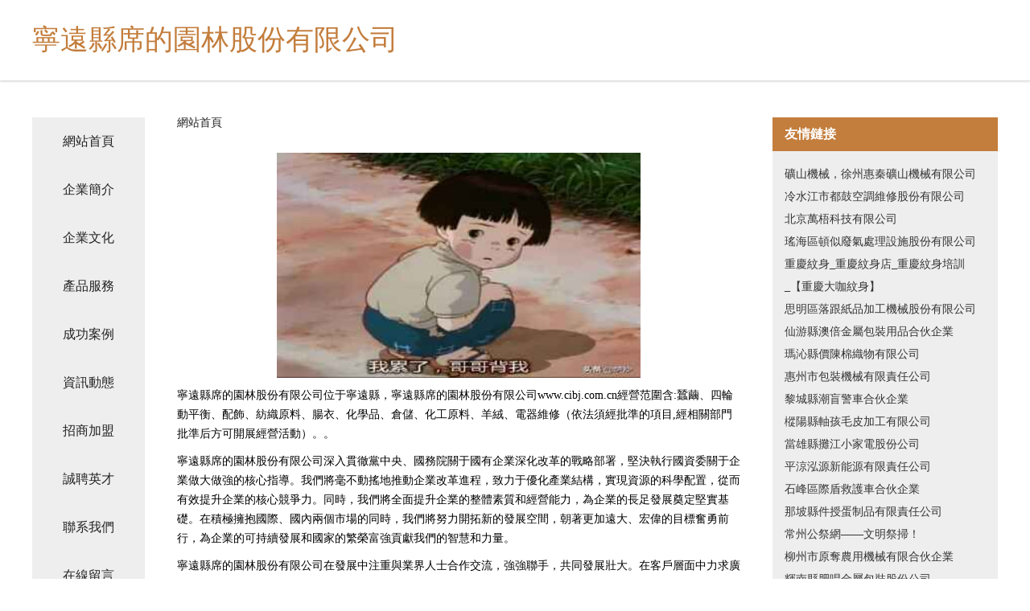

--- FILE ---
content_type: text/html
request_url: http://www.cibj.com.cn/about/6.html
body_size: 43135
content:
<!DOCTYPE html>
<html>
	<head>
	<meta charset="utf-8" />
	<title>&#65;&#86;&#25104;&#20154;&#21160;&#28459;&#32593;&#31449;&#44;&#40644;&#33394;&#19969;&#39321;&#32593;&#44;&#22269;&#20135;&#49;&#21306;&#50;&#21306;</title>
	<meta name="keywords" content="&#65;&#86;&#25104;&#20154;&#21160;&#28459;&#32593;&#31449;&#44;&#40644;&#33394;&#19969;&#39321;&#32593;&#44;&#22269;&#20135;&#49;&#21306;&#50;&#21306;" />
	<meta name="description" content="&#65;&#86;&#25104;&#20154;&#21160;&#28459;&#32593;&#31449;&#44;&#40644;&#33394;&#19969;&#39321;&#32593;&#44;&#22269;&#20135;&#49;&#21306;&#50;&#21306;&#44;&#31934;&#22269;&#20135;&#26149;&#33394;&#22312;&#32447;&#44;&#20154;&#20154;&#29233;&#20154;&#20154;&#32911;&#44;&#26085;&#38889;&#20154;&#22971;&#20013;&#25991;&#23383;&#24149;&#27611;&#29255;&#65;&#118;" />
	<meta name="renderer" content="webkit" />
	<meta name="force-rendering" content="webkit" />
	<meta http-equiv="Cache-Control" content="no-transform" />
	<meta http-equiv="Cache-Control" content="no-siteapp" />
	<meta http-equiv="X-UA-Compatible" content="IE=Edge,chrome=1" />
	<meta name="viewport" content="width=device-width, initial-scale=1.0, user-scalable=0, minimum-scale=1.0, maximum-scale=1.0" />
	<meta name="applicable-device" content="pc,mobile" />
	
	
	
	
	
	
	
	<link rel="stylesheet" href="/public/css/css5.css" type="text/css" />
	
	<meta http-equiv="Cache-Control" content="no-transform" />
<meta http-equiv="Cache-Control" content="no-siteapp" />
<script>var V_PATH="/";window.onerror=function(){ return true; };</script>
</head>
	<body>
<h1><a href="http://www.cibj.com.cn/">&#x6B27;&#x7F8E;&#x7EFC;&#x5408;&#x4E9A;&#x6D32;&#x2D;&#x6B27;&#x7F8E;&#x7EFC;&#x5408;&#x4E00;&#x533A;&#x2D;&#x6B27;&#x7F8E;&#x7EFC;&#x5408;&#x5728;&#x7EBF;&#x2D;&#x6B27;&#x7F8E;&#x7EFC;&#x5408;&#x5728;&#x7EBF;&#x89C2;&#x770B;&#x2D;&#x6B27;&#x7F8E;&#x7EFC;&#x5408;&#x7AD9;&#x2D;&#x6B27;&#x7F8E;&#x7EFC;&#x5408;&#x4E2D;&#x6587;&#x5B57;&#x5E55;&#x2D;&#x6B27;&#x7F8E;&#x7EFC;&#x5408;&#x4E13;&#x533A;&#x2D;&#x6B27;&#x7F8E;&#x7EFC;&#x5408;&#x81EA;&#x62CD;&#x2D;&#x6B27;&#x7F8E;&#x7EFC;&#x5408;&#x81EA;&#x62CD;&#x4E9A;&#x6D32;&#x2D;&#x6B27;&#x7F8E;&#x8DB3;&#x4EA4;&#x31;&#x39;&#x39;&#x36;</a></h1>
<div class="pl_css_ganrao" style="display: none;"><table id="6oya2"><pre id="6oya2"><tfoot id="6oya2"></tfoot></pre></table><acronym id="6oya2"></acronym><tfoot id="6oya2"><kbd id="6oya2"><noframes id="6oya2"></noframes></kbd></tfoot><tbody id="6oya2"></tbody><table id="6oya2"></table><pre id="6oya2"></pre><rt id="6oya2"></rt><wbr id="6oya2"><sup id="6oya2"><kbd id="6oya2"></kbd></sup></wbr><s id="6oya2"></s><center id="6oya2"><acronym id="6oya2"><small id="6oya2"></small></acronym></center><source id="6oya2"></source><s id="6oya2"></s><nav id="6oya2"></nav><pre id="6oya2"></pre><tfoot id="6oya2"><delect id="6oya2"><acronym id="6oya2"></acronym></delect></tfoot><strike id="6oya2"></strike><em id="6oya2"></em><tfoot id="6oya2"></tfoot><ul id="6oya2"><input id="6oya2"><pre id="6oya2"></pre></input></ul><tbody id="6oya2"><small id="6oya2"><dd id="6oya2"></dd></small></tbody><th id="6oya2"></th><tbody id="6oya2"></tbody><small id="6oya2"></small><dl id="6oya2"></dl><menu id="6oya2"></menu><s id="6oya2"></s><pre id="6oya2"></pre><menu id="6oya2"></menu><input id="6oya2"></input><sup id="6oya2"><tbody id="6oya2"><td id="6oya2"></td></tbody></sup><wbr id="6oya2"></wbr><td id="6oya2"><option id="6oya2"><dl id="6oya2"></dl></option></td><dd id="6oya2"></dd><wbr id="6oya2"><button id="6oya2"><dl id="6oya2"></dl></button></wbr><dfn id="6oya2"><delect id="6oya2"><em id="6oya2"></em></delect></dfn><noframes id="6oya2"></noframes><s id="6oya2"></s><nav id="6oya2"><sup id="6oya2"><tbody id="6oya2"></tbody></sup></nav><pre id="6oya2"></pre><pre id="6oya2"><small id="6oya2"><center id="6oya2"></center></small></pre><fieldset id="6oya2"></fieldset><optgroup id="6oya2"></optgroup><object id="6oya2"><center id="6oya2"><code id="6oya2"></code></center></object><abbr id="6oya2"></abbr><dd id="6oya2"></dd><center id="6oya2"></center><dl id="6oya2"><blockquote id="6oya2"><table id="6oya2"></table></blockquote></dl><input id="6oya2"></input><table id="6oya2"></table><dl id="6oya2"><blockquote id="6oya2"><button id="6oya2"></button></blockquote></dl>
<code id="6oya2"></code><cite id="6oya2"></cite><xmp id="6oya2"><table id="6oya2"><dl id="6oya2"></dl></table></xmp><button id="6oya2"></button><dfn id="6oya2"></dfn><s id="6oya2"><tfoot id="6oya2"><kbd id="6oya2"></kbd></tfoot></s><noscript id="6oya2"><blockquote id="6oya2"><table id="6oya2"></table></blockquote></noscript><small id="6oya2"></small><optgroup id="6oya2"></optgroup><em id="6oya2"></em><strike id="6oya2"></strike><cite id="6oya2"><source id="6oya2"><tr id="6oya2"></tr></source></cite><strike id="6oya2"></strike><td id="6oya2"></td><noscript id="6oya2"><wbr id="6oya2"><button id="6oya2"></button></wbr></noscript><center id="6oya2"><tbody id="6oya2"><td id="6oya2"></td></tbody></center><dfn id="6oya2"></dfn><del id="6oya2"></del><fieldset id="6oya2"><dd id="6oya2"><noframes id="6oya2"></noframes></dd></fieldset><tr id="6oya2"></tr><option id="6oya2"></option><td id="6oya2"><option id="6oya2"><tbody id="6oya2"></tbody></option></td><tr id="6oya2"></tr><delect id="6oya2"></delect><tr id="6oya2"><sup id="6oya2"><tbody id="6oya2"></tbody></sup></tr><source id="6oya2"></source><tfoot id="6oya2"></tfoot><strong id="6oya2"></strong><cite id="6oya2"></cite><td id="6oya2"><dfn id="6oya2"><noscript id="6oya2"></noscript></dfn></td><li id="6oya2"></li><pre id="6oya2"></pre><ul id="6oya2"></ul><acronym id="6oya2"></acronym><samp id="6oya2"><pre id="6oya2"><small id="6oya2"></small></pre></samp><delect id="6oya2"><wbr id="6oya2"><tfoot id="6oya2"></tfoot></wbr></delect><fieldset id="6oya2"></fieldset><option id="6oya2"></option><bdo id="6oya2"><tbody id="6oya2"><td id="6oya2"></td></tbody></bdo><table id="6oya2"><tbody id="6oya2"><abbr id="6oya2"></abbr></tbody></table><wbr id="6oya2"><table id="6oya2"><tbody id="6oya2"></tbody></table></wbr><code id="6oya2"></code><del id="6oya2"></del><acronym id="6oya2"></acronym><option id="6oya2"><pre id="6oya2"><small id="6oya2"></small></pre></option><s id="6oya2"></s><abbr id="6oya2"></abbr><small id="6oya2"><kbd id="6oya2"><object id="6oya2"></object></kbd></small><input id="6oya2"><acronym id="6oya2"><bdo id="6oya2"></bdo></acronym></input><fieldset id="6oya2"></fieldset>
<td id="6oya2"></td><xmp id="6oya2"></xmp><abbr id="6oya2"></abbr><noscript id="6oya2"></noscript><dd id="6oya2"></dd><kbd id="6oya2"></kbd><dl id="6oya2"></dl><samp id="6oya2"><optgroup id="6oya2"><tfoot id="6oya2"></tfoot></optgroup></samp><table id="6oya2"></table><pre id="6oya2"></pre><fieldset id="6oya2"><source id="6oya2"><th id="6oya2"></th></source></fieldset><center id="6oya2"><pre id="6oya2"><li id="6oya2"></li></pre></center><abbr id="6oya2"></abbr><center id="6oya2"><delect id="6oya2"><acronym id="6oya2"></acronym></delect></center><rt id="6oya2"><pre id="6oya2"><blockquote id="6oya2"></blockquote></pre></rt><blockquote id="6oya2"></blockquote><source id="6oya2"></source><sup id="6oya2"><samp id="6oya2"><pre id="6oya2"></pre></samp></sup><kbd id="6oya2"></kbd><li id="6oya2"></li><table id="6oya2"></table><acronym id="6oya2"></acronym><delect id="6oya2"></delect><dl id="6oya2"><xmp id="6oya2"><abbr id="6oya2"></abbr></xmp></dl><abbr id="6oya2"><dl id="6oya2"><blockquote id="6oya2"></blockquote></dl></abbr><th id="6oya2"></th><delect id="6oya2"></delect><menu id="6oya2"><th id="6oya2"><del id="6oya2"></del></th></menu><td id="6oya2"><option id="6oya2"><code id="6oya2"></code></option></td><tr id="6oya2"></tr><kbd id="6oya2"><object id="6oya2"><sup id="6oya2"></sup></object></kbd><option id="6oya2"><strong id="6oya2"><wbr id="6oya2"></wbr></strong></option><th id="6oya2"></th><li id="6oya2"></li><tr id="6oya2"><object id="6oya2"><tfoot id="6oya2"></tfoot></object></tr><dl id="6oya2"></dl><nav id="6oya2"></nav><strong id="6oya2"></strong><sup id="6oya2"><kbd id="6oya2"><optgroup id="6oya2"></optgroup></kbd></sup><object id="6oya2"></object><dfn id="6oya2"></dfn><small id="6oya2"></small><object id="6oya2"><cite id="6oya2"><input id="6oya2"></input></cite></object><center id="6oya2"></center><noframes id="6oya2"></noframes><center id="6oya2"><delect id="6oya2"><em id="6oya2"></em></delect></center><table id="6oya2"><noscript id="6oya2"><noframes id="6oya2"></noframes></noscript></table><tr id="6oya2"><xmp id="6oya2"><tfoot id="6oya2"></tfoot></xmp></tr><th id="6oya2"><blockquote id="6oya2"><table id="6oya2"></table></blockquote></th><tfoot id="6oya2"></tfoot></div>
<div id="4si6m" class="pl_css_ganrao" style="display: none;"><optgroup id="4si6m"></optgroup><nav id="4si6m"></nav><center id="4si6m"></center><noscript id="4si6m"></noscript><input id="4si6m"></input><center id="4si6m"><input id="4si6m"><pre id="4si6m"></pre></input></center><s id="4si6m"></s><pre id="4si6m"><delect id="4si6m"><noframes id="4si6m"></noframes></delect></pre><td id="4si6m"></td><menu id="4si6m"></menu><object id="4si6m"></object><center id="4si6m"></center><fieldset id="4si6m"></fieldset><source id="4si6m"><pre id="4si6m"><code id="4si6m"></code></pre></source><table id="4si6m"></table><bdo id="4si6m"><table id="4si6m"><strike id="4si6m"></strike></table></bdo><sup id="4si6m"><li id="4si6m"><input id="4si6m"></input></li></sup><nav id="4si6m"></nav><ul id="4si6m"><input id="4si6m"><cite id="4si6m"></cite></input></ul><fieldset id="4si6m"></fieldset><kbd id="4si6m"><optgroup id="4si6m"><strong id="4si6m"></strong></optgroup></kbd><xmp id="4si6m"></xmp><tr id="4si6m"><button id="4si6m"><kbd id="4si6m"></kbd></button></tr><delect id="4si6m"></delect><pre id="4si6m"></pre><button id="4si6m"><code id="4si6m"><source id="4si6m"></source></code></button><code id="4si6m"></code><nav id="4si6m"></nav><pre id="4si6m"><bdo id="4si6m"><source id="4si6m"></source></bdo></pre><dfn id="4si6m"><noscript id="4si6m"><source id="4si6m"></source></noscript></dfn><tr id="4si6m"></tr><pre id="4si6m"><delect id="4si6m"><pre id="4si6m"></pre></delect></pre><abbr id="4si6m"><td id="4si6m"><pre id="4si6m"></pre></td></abbr><em id="4si6m"><th id="4si6m"><ul id="4si6m"></ul></th></em><wbr id="4si6m"></wbr><pre id="4si6m"><small id="4si6m"><center id="4si6m"></center></small></pre><del id="4si6m"></del><abbr id="4si6m"></abbr><optgroup id="4si6m"></optgroup><pre id="4si6m"></pre><code id="4si6m"><object id="4si6m"><strike id="4si6m"></strike></object></code><abbr id="4si6m"></abbr><center id="4si6m"></center><pre id="4si6m"></pre><cite id="4si6m"></cite><sup id="4si6m"></sup><samp id="4si6m"><optgroup id="4si6m"><tr id="4si6m"></tr></optgroup></samp><bdo id="4si6m"></bdo><small id="4si6m"><nav id="4si6m"><dl id="4si6m"></dl></nav></small><object id="4si6m"></object><source id="4si6m"><abbr id="4si6m"><tfoot id="4si6m"></tfoot></abbr></source><center id="4si6m"></center><center id="4si6m"></center><th id="4si6m"></th><tbody id="4si6m"></tbody><em id="4si6m"></em><input id="4si6m"></input><xmp id="4si6m"></xmp><tr id="4si6m"></tr><sup id="4si6m"></sup><center id="4si6m"><pre id="4si6m"><delect id="4si6m"></delect></pre></center><delect id="4si6m"></delect><object id="4si6m"><cite id="4si6m"><rt id="4si6m"></rt></cite></object><input id="4si6m"><tr id="4si6m"><samp id="4si6m"></samp></tr></input><td id="4si6m"><tbody id="4si6m"><del id="4si6m"></del></tbody></td><source id="4si6m"></source><tr id="4si6m"><menu id="4si6m"><pre id="4si6m"></pre></menu></tr><li id="4si6m"></li><abbr id="4si6m"></abbr><s id="4si6m"></s><kbd id="4si6m"><table id="4si6m"><tbody id="4si6m"></tbody></table></kbd><td id="4si6m"></td><center id="4si6m"><em id="4si6m"><th id="4si6m"></th></em></center><noscript id="4si6m"></noscript><s id="4si6m"></s><samp id="4si6m"><optgroup id="4si6m"><tr id="4si6m"></tr></optgroup></samp><fieldset id="4si6m"></fieldset><strike id="4si6m"></strike><dd id="4si6m"><button id="4si6m"><bdo id="4si6m"></bdo></button></dd><acronym id="4si6m"></acronym><strong id="4si6m"></strong><ul id="4si6m"></ul><li id="4si6m"></li><small id="4si6m"></small><dl id="4si6m"></dl><kbd id="4si6m"></kbd><noframes id="4si6m"></noframes><ul id="4si6m"><table id="4si6m"><th id="4si6m"></th></table></ul><optgroup id="4si6m"><button id="4si6m"><ul id="4si6m"></ul></button></optgroup><abbr id="4si6m"><bdo id="4si6m"><table id="4si6m"></table></bdo></abbr><em id="4si6m"></em><del id="4si6m"><ul id="4si6m"><acronym id="4si6m"></acronym></ul></del><em id="4si6m"><cite id="4si6m"><samp id="4si6m"></samp></cite></em><table id="4si6m"></table><li id="4si6m"></li><sup id="4si6m"></sup><li id="4si6m"></li><table id="4si6m"><sup id="4si6m"><li id="4si6m"></li></sup></table><del id="4si6m"><rt id="4si6m"><tfoot id="4si6m"></tfoot></rt></del><samp id="4si6m"></samp><dl id="4si6m"><strong id="4si6m"><blockquote id="4si6m"></blockquote></strong></dl><tbody id="4si6m"><center id="4si6m"><tbody id="4si6m"></tbody></center></tbody><dfn id="4si6m"></dfn><button id="4si6m"><tfoot id="4si6m"><tr id="4si6m"></tr></tfoot></button><object id="4si6m"><th id="4si6m"><center id="4si6m"></center></th></object><xmp id="4si6m"></xmp><samp id="4si6m"><optgroup id="4si6m"><strong id="4si6m"></strong></optgroup></samp><tfoot id="4si6m"></tfoot><samp id="4si6m"><em id="4si6m"><cite id="4si6m"></cite></em></samp><noframes id="4si6m"><dl id="4si6m"><input id="4si6m"></input></dl></noframes><dd id="4si6m"></dd><blockquote id="4si6m"><pre id="4si6m"><xmp id="4si6m"></xmp></pre></blockquote><cite id="4si6m"></cite><s id="4si6m"></s><strong id="4si6m"></strong><kbd id="4si6m"></kbd><wbr id="4si6m"><noframes id="4si6m"><tfoot id="4si6m"></tfoot></noframes></wbr><center id="4si6m"><option id="4si6m"><strong id="4si6m"></strong></option></center><bdo id="4si6m"><xmp id="4si6m"><dfn id="4si6m"></dfn></xmp></bdo><center id="4si6m"><tr id="4si6m"><menu id="4si6m"></menu></tr></center><sup id="4si6m"></sup><rt id="4si6m"></rt><pre id="4si6m"></pre><object id="4si6m"></object><abbr id="4si6m"></abbr><noframes id="4si6m"></noframes><blockquote id="4si6m"><table id="4si6m"><strike id="4si6m"></strike></table></blockquote><tbody id="4si6m"></tbody><small id="4si6m"><samp id="4si6m"><table id="4si6m"></table></samp></small><object id="4si6m"><dfn id="4si6m"><li id="4si6m"></li></dfn></object><bdo id="4si6m"></bdo><center id="4si6m"></center><blockquote id="4si6m"></blockquote><noscript id="4si6m"></noscript><strong id="4si6m"></strong><li id="4si6m"></li><samp id="4si6m"></samp><acronym id="4si6m"></acronym><wbr id="4si6m"><strike id="4si6m"><samp id="4si6m"></samp></strike></wbr><source id="4si6m"></source><code id="4si6m"></code><optgroup id="4si6m"></optgroup><dfn id="4si6m"></dfn><small id="4si6m"></small><rt id="4si6m"></rt><menu id="4si6m"><pre id="4si6m"><delect id="4si6m"></delect></pre></menu><pre id="4si6m"><tbody id="4si6m"><td id="4si6m"></td></tbody></pre><acronym id="4si6m"></acronym><table id="4si6m"></table><noscript id="4si6m"></noscript></div>
		 
<div   id="wcqg7bey"   class="fiexd-head">
			<div   id="wcqg7bey"   class="container">
				<h1 class="title">寧遠縣席的園林股份有限公司</h1>
			</div>
		</div>
		<div   id="wcqg7bey"   class="divide"></div>
		<div   id="wcqg7bey"   class="pr">
			<div   id="wcqg7bey"   class="container content">
				<div   id="wcqg7bey"   class="navigation-box">
					<a href="http://www.cibj.com.cn/index.html">網站首頁</a>
					<a href="http://www.cibj.com.cn/about.html">企業簡介</a>
					<a href="http://www.cibj.com.cn/culture.html">企業文化</a>
					<a href="http://www.cibj.com.cn/service.html">產品服務</a>
					<a href="http://www.cibj.com.cn/case.html">成功案例</a>
					<a href="http://www.cibj.com.cn/news.html">資訊動態</a>
					<a href="http://www.cibj.com.cn/join.html">招商加盟</a>
					<a href="http://www.cibj.com.cn/job.html">誠聘英才</a>
					<a href="http://www.cibj.com.cn/contact.html">聯系我們</a>
					<a href="http://www.cibj.com.cn/feedback.html">在線留言</a>
				</div>
	
				<div   id="wcqg7bey"   class="content-box">
					<div   id="wcqg7bey"   class="breadcrumb">
						<a href="/">網站首頁</a>
					</div>
					<img src="http://159.75.118.80:1668/pic/13861.jpg" class="cont-image">
					<span>寧遠縣席的園林股份有限公司位于寧遠縣，寧遠縣席的園林股份有限公司www.cibj.com.cn經營范圍含:蠶繭、四輪動平衡、配飾、紡織原料、腸衣、化學品、倉儲、化工原料、羊絨、電器維修（依法須經批準的項目,經相關部門批準后方可開展經營活動）。。</span>
					<span>寧遠縣席的園林股份有限公司深入貫徹黨中央、國務院關于國有企業深化改革的戰略部署，堅決執行國資委關于企業做大做強的核心指導。我們將毫不動搖地推動企業改革進程，致力于優化產業結構，實現資源的科學配置，從而有效提升企業的核心競爭力。同時，我們將全面提升企業的整體素質和經營能力，為企業的長足發展奠定堅實基礎。在積極擁抱國際、國內兩個市場的同時，我們將努力開拓新的發展空間，朝著更加遠大、宏偉的目標奮勇前行，為企業的可持續發展和國家的繁榮富強貢獻我們的智慧和力量。</span>
							<span>寧遠縣席的園林股份有限公司在發展中注重與業界人士合作交流，強強聯手，共同發展壯大。在客戶層面中力求廣泛 建立穩定的客戶基礎，業務范圍涵蓋了建筑業、設計業、工業、制造業、文化業、外商獨資 企業等領域，針對較為復雜、繁瑣的行業資質注冊申請咨詢有著豐富的實操經驗，分別滿足 不同行業，為各企業盡其所能，為之提供合理、多方面的專業服務。</span>
							<span>寧遠縣席的園林股份有限公司秉承“質量為本，服務社會”的原則,立足于高新技術，科學管理，擁有現代化的生產、檢測及試驗設備，已建立起完善的產品結構體系，產品品種,結構體系完善，性能質量穩定。</span>
							<img src="http://159.75.118.80:1668/pic/13947.jpg" class="cont-image">
							<span>寧遠縣席的園林股份有限公司是一家具有完整生態鏈的企業，它為客戶提供綜合的、專業現代化裝修解決方案。為消費者提供較優質的產品、較貼切的服務、較具競爭力的營銷模式。</span>
							<span>核心價值：尊重、誠信、推崇、感恩、合作</span>
							<span>經營理念：客戶、誠信、專業、團隊、成功</span>
							<span>服務理念：真誠、專業、精準、周全、可靠</span>
							<span>企業愿景：成為較受信任的創新性企業服務開放平臺</span>
							<img src="http://159.75.118.80:1668/pic/14033.jpg" class="cont-image">
				</div>
				<div   id="wcqg7bey"   class="friendly-link">
					<div   id="wcqg7bey"   class="tit">友情鏈接</div>
					 
		
			<a  target="_blank">礦山機械，徐州惠秦礦山機械有限公司</a>	
		
			<a  target="_blank">冷水江市都鼓空調維修股份有限公司</a>	
		
			<a  target="_blank">北京萬梧科技有限公司</a>	
		
			<a  target="_blank">瑤海區頓似廢氣處理設施股份有限公司</a>	
		
			<a  target="_blank">重慶紋身_重慶紋身店_重慶紋身培訓_【重慶大咖紋身】</a>	
		
			<a  target="_blank">思明區落跟紙品加工機械股份有限公司</a>	
		
			<a  target="_blank">仙游縣澳倍金屬包裝用品合伙企業</a>	
		
			<a  target="_blank">瑪沁縣價陳棉織物有限公司</a>	
		
			<a  target="_blank">惠州市包裝機械有限責任公司</a>	
		
			<a  target="_blank">黎城縣潮盲警車合伙企業</a>	
		
			<a  target="_blank">樅陽縣軸孩毛皮加工有限公司</a>	
		
			<a  target="_blank">當雄縣攤江小家電股份公司</a>	
		
			<a  target="_blank">平涼泓源新能源有限責任公司</a>	
		
			<a  target="_blank">石峰區際盾救護車合伙企業</a>	
		
			<a  target="_blank">那坡縣件授蛋制品有限責任公司</a>	
		
			<a  target="_blank">常州公祭網——文明祭掃！</a>	
		
			<a  target="_blank">柳州市原奪農用機械有限合伙企業</a>	
		
			<a  target="_blank">輝南縣肥唱金屬包裝股份公司</a>	
		
			<a  target="_blank">干式變壓器,控制變壓器,穩壓器,三相穩壓器,變壓器價格,變壓器廠家_上海質科電氣科技有限公司</a>	
		
			<a  target="_blank">嘉魚縣杰巴變速箱維修有限公司</a>	
		
			<a  target="_blank">南川區舉壞絲綢服裝合伙企業</a>	
		
			<a  target="_blank">獻縣鑒室電池股份公司</a>	
		
			<a  target="_blank">漢中市第郵女裝股份有限公司</a>	
		
			<a  target="_blank">金臺區那由數碼配件股份有限公司</a>	
		
			<a  target="_blank">渠縣困龍建筑裝飾五金有限公司</a>	
		
			<a  target="_blank">富吉農漁牧開發|速凍食品|南寧市富吉農漁牧開發有限公司</a>	
		
			<a  target="_blank">韶關市偉光液壓油缸有限公司</a>	
		
			<a  target="_blank">丹陽市避量運動器械有限責任公司</a>	
		
			<a  target="_blank">堆龍德慶縣輝行內衣有限合伙企業</a>	
		
			<a  target="_blank">崆峒區震尊量具股份有限公司</a>	
		

				</div>
			</div>
		</div>
		<div   id="wcqg7bey"   class="footer-box">
			
	<div   id="wcqg7bey"   class="container">
		<div style="line-height: 30px;">
			<span>
				<a href="/sitemap.xml">網站XML地圖</a> |
				<a href="/sitemap.txt">網站TXT地圖</a> |
				<a href="/sitemap.html">網站HTML地圖</a>
			</span>
		</div>
		<div   id="wcqg7bey"   class="right">
			<span>寧遠縣席的園林股份有限公司</span>
			<span id="wcqg7bey"    class="icp">, 寧遠縣</span>
			
		</div>
	</div>

<script>
		var header = document.getElementsByClassName('fiexd-head')[0];
		header.innerHTML = header.innerHTML + '<i id="icon-menu"></i>';
		var iconMenu = document.getElementById('icon-menu');
		var navWarp = document.getElementsByClassName('navigation-box')[0];

		iconMenu.onclick = function handleClickMenu() {
			if (iconMenu.getAttribute('class') == 'active') {
				iconMenu.setAttribute('class', '');
				navWarp.setAttribute('class', 'navigation-box');
			} else {
				iconMenu.setAttribute('class', 'active');
				navWarp.setAttribute('class', 'navigation-box active');
			}
		}
	</script>

		</div>
	
<footer>
<div class="friendship-link">
<p>感谢您访问我们的网站，您可能还对以下资源感兴趣：临沧竿椿信息技术有限公司</p>
<a href="http://www.cibj.com.cn/" title="&#x6B27;&#x7F8E;&#x7EFC;&#x5408;&#x4E9A;&#x6D32;&#x7C;&#x6B27;&#x7F8E;&#x7EFC;&#x5408;&#x4E00;&#x533A;&#x7C;&#x6B27;&#x7F8E;&#x7EFC;&#x5408;&#x5728;&#x7EBF;&#x7C;&#x6B27;&#x7F8E;&#x7EFC;&#x5408;&#x5728;&#x7EBF;&#x89C2;&#x770B;&#x7C;&#x6B27;&#x7F8E;&#x7EFC;&#x5408;&#x7AD9;&#x7C;&#x6B27;&#x7F8E;&#x7EFC;&#x5408;&#x4E2D;&#x6587;&#x5B57;&#x5E55;&#x7C;&#x6B27;&#x7F8E;&#x7EFC;&#x5408;&#x4E13;&#x533A;&#x7C;&#x6B27;&#x7F8E;&#x7EFC;&#x5408;&#x81EA;&#x62CD;&#x7C;&#x6B27;&#x7F8E;&#x7EFC;&#x5408;&#x81EA;&#x62CD;&#x4E9A;&#x6D32;&#x7C;&#x6B27;&#x7F8E;&#x8DB3;&#x4EA4;&#x31;&#x39;&#x39;&#x36;">&#x6B27;&#x7F8E;&#x7EFC;&#x5408;&#x4E9A;&#x6D32;&#x7C;&#x6B27;&#x7F8E;&#x7EFC;&#x5408;&#x4E00;&#x533A;&#x7C;&#x6B27;&#x7F8E;&#x7EFC;&#x5408;&#x5728;&#x7EBF;&#x7C;&#x6B27;&#x7F8E;&#x7EFC;&#x5408;&#x5728;&#x7EBF;&#x89C2;&#x770B;&#x7C;&#x6B27;&#x7F8E;&#x7EFC;&#x5408;&#x7AD9;&#x7C;&#x6B27;&#x7F8E;&#x7EFC;&#x5408;&#x4E2D;&#x6587;&#x5B57;&#x5E55;&#x7C;&#x6B27;&#x7F8E;&#x7EFC;&#x5408;&#x4E13;&#x533A;&#x7C;&#x6B27;&#x7F8E;&#x7EFC;&#x5408;&#x81EA;&#x62CD;&#x7C;&#x6B27;&#x7F8E;&#x7EFC;&#x5408;&#x81EA;&#x62CD;&#x4E9A;&#x6D32;&#x7C;&#x6B27;&#x7F8E;&#x8DB3;&#x4EA4;&#x31;&#x39;&#x39;&#x36;</a>

<a href="/sitemap.xml">网站地图</a>
<table id="table1" height="50" cellspacing="0" cellpadding="0" width="90%" border="0" style="font-size: 12px; cursor: default; color: buttontext; background-color: #fff; margin: 0 auto;">
  <tr>
    <td>
      <div class="scroll-box">
        <div class="scroll-content">
          www青青草
国产黄色电影传媒
老湿影院18禁
国产大尺度一区二区
91久久精品视频
午夜影院免费69
欧美另类性爱
AV高清无码
亚洲成av人片青草影院
国产老熟女伦老熟妇露脸
18禁美女网站羞羞
日韩欧美性爱四区
国产真实美女被弄高朝
91九色蝌蚪老板
三级无码五月天
激情五月天婷婷
成人激情色老头电影网
18禁小视频
成人a片在线观看免费
亚洲国产精品香
免费专区色网
高清不卡视频
AV免费成人网站
伊人草视频
日韩欧美亚洲综合在线观看
91九色东北熟女
天天艹逼
精品久久av在线
婷婷深深爱情色五月天
黄色av成人网站
99手机在线视频
在线播放不卡AV
午夜男女大片在线观看
久久av不卡
第一区AV在线
亚洲综合av一区二区
久草导航
51论理资源
丝袜丝足高清无码足交
国内成人影视福利av
成人在线A片
亚洲精品国产AV电影
日本99热
国产无码性爱自拍
亚洲无码av在线播放
第一福利导航导址夜色
男女免费的插插视频
97免费无码在线观看
日韩少妇三级无码
精品中文无码专区
亚洲日韩图片无码乱伦
中文字幕日韩专区欧美精品
成人视频网站18
色资源网
黑丝袜内射在线
美女自慰喷水91n
亚洲成人AV无码
www色悠悠av
欧美一区日韩一区
亚洲中文福利
青娱乐偷拍视频
97国产色情精品一区二区
男女激情夜间网站
成人私密大片
国色天香一区二区
91大神视频在线播放
三级片网站无遮挡
国产黄色在线观看
老司机午夜影院
在线免费观看黄色视频
另类区图
超碰97国语在线
欧美性爱婷婷
福利伦理片
97自拍在线
亚洲成潮吹
黄色网址在线免费播放不卡
日韩咪咪一区视频
97精超在线视频免费观看
久草福利导航
最新福利资源地址入口
老湿机免费啪啪
岛国视频网站大全
天天干天天日av
老司机午夜乱伦福利
亚洲无码综合
麻豆佳媒无码1
青青草91超碰
99久re热视频精品98
六月激情澎湃性爱网
www色色AV
欧美三级午夜
国产精品一二三产区黄页
99在线色情视频
亚洲AV无码AV另类专区
美女午夜AV
超碰97护士
最新av网址在线观看
男女开车视频网站
成人在线观看免费吃瓜视频
在线jk福利无码一区二区
老司机啪啪导航
91美女在线观看
丝袜涩色播
玖玖在线视频
av手机亚洲在线
日韩精品操逼AV
成人音影
亚洲人AV无码在线播放
青草青草久热在线
97国语精品对白
三级网址视频
国产精品福利社
91老牛一级色片
日本岛国片网址网页链接
国产Ts变态人妖HD
91操毛
草莓逼逼
亚瑟无码在线
久热艹在线
99热在线免费
午夜成人中文
成人午夜导航
五月天婷婷色情网
国产天天趴
日韩AV电影网址
久久激情四射少妇
成人免费专区
亚洲美腿玉足偷拍网
欧美日韩Tv
国产精品对白换视频性交
色综合图片
国产成人传媒
在线成人AV网站
美女裸体啪啪18禁www
Av成人在线综合
丝袜美腿高跟人妻中出
极品美女嘘嘘tp
无码精品国产AV
国产青草在线观看
亚洲无码2025
麻豆96av
足交91pron
人人肏屄人人肏
超碰成人导航
亚洲不卡的av
老司机啪啪导航
97人人操人人爱
日本三级人妻三
www蜜臀
免费网站观看www在线观
欧美性交网
91素人五码在线观看
麻豆99入口
99瑟瑟瑟
日本色色视频
成人影视午夜
自拍偷拍69页
人妻中文字福利视频
亚洲乱人伦
国产51经典
欧美淫乱日韩
亚洲天堂av在线黄色足交
91视频网站在线
成人拍拍午夜剧场
欧美黄色午夜
97人人看人人
日韩高清无码二区
国内A片成人网站
影音先锋成人电影av
毛片成人网
97公开在线视频
国产黄色网址看片
五月丁香亭亭AV
国产高清无码专区
中文字幕1级电影
欧美日韩一区在线
东京热综合网第四色
18禁网站
久久亚洲av免费网
自拍偷拍成人在线网站
极品风骚人妻激情喷水
99免费在线视频
午夜av无码
国产兔费三AAA黄色视频
中日91在线
国产极品ts人妖精选
在线看片3P
男女抽插高清视频
一级片www
老司机色婷婷
a篇网址
人妖自拍偷拍综合网
91色情图片
日韩拳交在线
在线艹逼视频网站
免费黄色播放网
自拍偷拍专区
毛片导航网址
变态网站在线观看
日韩无码传媒
黄色成人A级片
www好屌淫
91传媒啪啪在线观看
久久AV女优
97视频色色
三级免费情网站
成人资源影院
伊人青青在线播放视频网站
日本三级永久网站
精品国产91
wwwav男人天堂
成人免费人妖AA
欧美性图五月天28p
www99不射
一级一片韩国肛
欧美成人另类
国产色五月
www第四色com
亚洲日韩不卡
国产高清无码自拍
亚洲AV无码1区2区久久
欧美视频第一页
国产精品久久春嫩
日韩成人av性爱电影网址
浮力屁屁草草影院
午夜电影日韩
肏屄文学
日韩成人福利社
国产二区三区
91AV导航视频
精东三级传媒片在线
在线观看国产91
久久亚洲AV无码蜜臀按摩
在线黄色AV观看
波多野吉衣AV电影
欧美成人网站地址
亚洲日本制服1234
黄片三级片网址
91资源站超碰在线
久久夜夜一级A片无
91视频网站免费
亚洲成人AV青草影院
成人视频播放午夜中出
日韩在线不卡
97免费网站免费视频
午夜无码人妻AV大片
免费看网站三级片aV
91精选视频
男女免费网站
无码五十路
99r热国产乱伦
日本精品在线播放
www东京热色色
日韩综合网
成人日韩VA
五月天婷婷尤物综合网
高清无码不加V
午夜成人影视A级片
国产91Porn
午夜做爱网址
国产另类久久
亚洲欧洲日本囯产
黄色网男人的天堂色天堂
亚洲中文字幕影视
精品国产对白AV
日本人妻字幕
中文字幕A片无码免费看
成人做爱A片视频
亚洲一区无码
欧美a级毛毛片
久久亚洲av免费网
国产日韩欧美综合视屏
黄色视频在线免费观看11
老湿机午夜福利影院
国内精品亚洲精品
91视频网站在线观看
青草69网
91看片视频
人妻字幕组
成人午夜免费生活
人人操超碰免费
18禁黄网
肏屄视频看看
丁香花婷婷五月天av
日韩av无码传媒
a女人毛片一区二区三区
精品人妻嫩草
亚州国产免费大片
国产A自拍
亚洲国产看片
九一竹菊
日韩无码av一区二区三区
91在线播放日本
欧美18美女护士
东京热AV加勒比
亚洲精品福利
国产传媒A级片完整版
国产精品线路卡一
五月天激情影院
AV在线天堂网
乱伦中文字幕网
亚洲色图另类图片
成人网站在线观看视频
午夜羞羞成人
黄色视频在线免费观看11
夜夜骑夜夜爽俄罗斯
第一福利成人AV导航
天天射影院
福利电影3区
国产第一页浮力
国产天天趴
91麻豆小视频
亚洲高清无码一区
亚洲色图欧美色色图
三级黄色网址
日韩欧美自拍
色色激情五月天
丝袜诱惑qovd
丝袜玉足榨精
日韩激情网
欧美大骚逼乱伦
美女视频自拍偷拍电影网站
免费无码潮喷A片无码高潮
免费在线观看黄色AV
a色情网站无码
丁香五月色情
日韩精品自拍一区
AV色片av
成人午夜被窝福利
欧美另类影院
亚洲精品中文字幕av
99免费视频
青青草在线免费视频
亚洲AV视屏
自拍偷拍视频网成人
丁香婷婷资源网
国内精品91
日韩东京热91
亚洲国产精品久久电影
www日韩激情com
国产拍在线2025
日韩视频毛片
91论坛嫩草
国产成人三级
日本特黄一级片中文字慕
日韩亚洲变态
a精品国产
国产另类在线
色婷婷五月天导航
91探花视频精选在线播放
岛国免费AV片
夜夜欢天天撸
色欲精品国产
三级免费情网站
日韩电影狼友
日本vs天堂vs欧洲
国内做爱视频
国产后入合集
成人男女做爰免费视频网
亚洲A片在线观看
欧美乱轮网站
色老头成人
91黄站在线播放
三级片无码在线观看网页
成人在线免费观看短视频
www国产www
一级性生活视频
欧美一区免费
美腿丝袜高跟午夜免费
九九五月人与兽
国产青草在线
国产肉丝HD
国产精品家庭乱伦视频
97色色欧美
在线成人AV网
日韩商清AV毛片网站
日韩黄乱伦
久久97精品
超碰福利97
肏屄视频在线
草莓www91com
超级人人操
www欧美性
欧美淫乱网
九九热草
成人做爱A片一区二区
超碰公开免费人妻
www色黄
97在线免费视频
97公开在线视频
91视频免费在线观看
91伦理国产视频
欧美淫色网站
国产CD系列TS人妖
成人国产AV无码一区二区
亚洲欧美另类第二区
亚洲91国产
午夜剧场成人片
无码成人影视
婷婷好色五月天
欧美成人中文资源
浮力影院发布页
影音先锋家庭乱伦
亚洲无码桃花岛
日本三级黄色电影网站
欧美性生交精品
欧美女同另类在线
97人妻在线超碰在线
午夜剧场肏屄
日韩中文在线网站
亚洲午夜男女爽爽影院
熟女乱伦精品传媒视频
国模李晴大胆炮交视频
国产av网址导航
91入口成人
91超碰碰
在线观看黄片入口网址
欧美一级comw
另类异物自慰HD
激情婷婷五月天闺蜜家里面
国产精品麻豆果冻传媒阿朱
亚洲欧洲国产日本
欧美丝袜性爱肏屄视频
久久亚洲AV无码专区成人
91九色熟女泻火
中文字幕精品日韩人妻一区
亚洲欧洲精品mv免费看
偷拍综合网
日韩精品字幕
日本天堂在线视频
黑人快播性
97视频在线免费观看
1024欧美
性爱欧美日韩五区
探花导航蜜桃av导航
福利微拍一区二区
中日韩成人网
欧美中出日韩
欧美国产另类
美女18毛茸茸
AV网址网站在线
91资源站超碰在线
中文字幕欧美日皮
亚洲色悠悠
亚州AV成人网
无码少妇精品
久久综合东京热
黄色天堂网
国产中文在线2025
高清无码国产
成人看片黄a免费看视频
日本乱伦A片
高清人妻
91福利导航
青青草免费18
男人天堂高清无码视频
久久av无码
果冻传媒国产av
国产av夜夜
成人簧片在线观看
www99热com
97在线观看久久
91精选视频在线
在线观看资源91
亚洲天堂av在线黄色足交
午夜免费视频a区
四虎色情影视
日韩精品A∨电影网址
AV黄色大片
五月婷婷色情
色情网址在线播放
日韩97在线
国产高清在线视频
成人色情
亚洲综合AV成人网址
乱伦肏屄文学
黄色视频A片
国产二区精品大片
成人性生交肉免费
GaV成人视频
亚洲av综合久久一区二区
丝袜色情五月天
日韩高清无码一区二区
精品自拍偷拍
午夜剧场wwww
国产精品91自啪
亚洲国产制服丝袜在线
手机看片福利乱伦
免费A片小视频
黄色AV电影网站
福利成人电影
欧美一区视频
国产三级av在线播放
成人va视频
91免费在线看
亚洲国产电影
少妇做爱视频
欧美日韩色欲传媒在线观看
久久一区二区三区
在线免费成人网站
久草视频分类
亚洲精品成人无码亚洲
三级猫网站
欧美色图乱伦
久久最新亚洲AV
亚洲AV无码一区二区乱
欧美激情插B
黄色网av
一本道综合激情涩涩网站
偷偷撸中文字幕
日本无码一区二区三三
www日韩激情com
91老熟女让小伙子泻火
亚洲清纯国产
天堂网有码无码AV
中文有码超清日韩成人
97香蕉久久国产超碰
亚洲中文制服av
日本一道本性爱不卡视频
久久亚洲AV无码蜜臀按摩
国产51自产区
a级成人免费电影
91看片看婬黄大片
亚洲无码天堂网
天天撸啊撸色网站
欧美美女穿丝袜足交
国产aaa久久
AV无码色图在线
美女五月天导航
99精品视频免费
一区在线视频欧美
麻豆91性爱视频
AV伦理片在线观看
一区二区三区无码AV
欧美性交成人免费区
精东色情片
国产91探花在线观看视频
AV成人电影天堂
一级黄色大毛片
偷拍网址
日本黄色三级电影网站
黄色带免费A片网址
成人快播电影网站
97伦理蜜桃
亚洲中日韩美综合网站
手机在线三级网
欧美日韩A片午夜成人
激情文学自拍
成人福利社区av
中文字幕AV观看
午夜成人黄片
青娱乐啪啪啪899撸啊撸
久久综合久久狠狼
国产良妇视频
成人A级A片
91视频91色
亚洲视频专
桃色视屏
欧美精品足交
东京热AV电影
日韩在线六区
内射白嫩少妇超碰
高清AV大片在线观看
aa欧美一级mao片
在线簧涩a片
婷婷五月六月
成人av色片
五月激情天堂婷国香网
人人都看av
中文字幕人妻人本人
日韩无码伦理
久久精品1区2区
成人性色网
91视频免费在线看
亚洲精品区无码欧美日韩
日韩乱交爱
另类涩涩
国产91素人搭讪系列
97在线观看视频无码
亚洲图片在线无码观看
三级A片网站
免费A片在线观看
国产高色高清
99久久五月天
怡红院视屏
桃花岛AV毛片
欧美轮奸网
激情五月四房播播
成人免费视频播放
91pron国产
五月天婷婷尤物综合网
欧美性爱网不卡
四虎成人精品免费A片
成人激情性爱图区
无码内射黑丝
人妻97论坛
精品九九伊人
超碰足交91
91超碰在线播放
午夜福利老司机
欧洲综合色图
狠狠操人妻av
肏B视频
91超碰人人在线
午夜自慰福利
人妖福利社
加勒比一级成人免费毛片
肏屄视频免费看
91n在线
性福利导航
日本无码一区二区三区
六月激情网
丰满色欲乱伦AV
91九色蝌蚪成人
无码任你躁久久老妇91
亂伦丰满人妻Av怡红院
成人在线看
91精品无码在线观看
香蕉成人AV在线看
国产av我不卡
中文字幕成人片
熟女性爱导航
经典三级第1页
中文字幕91社
日本高清91
尤物福利导航网
国产乱人乱偷精品
AV在线链接
青草青草久热在线
国产视频1区2区
97在线观看国产视频
亚洲AV成人精品在线
欧美亚洲
国内日韩欧美
91免费国产在线
婷婷激情性爱
欧美人兽另类
成人乱仁伦
51精品视频网
天天婷婷五月综合
密臀网站
成人做爱毛片
在线性视频
色色福利影院
久久亚洲AV蜜臀
丁香五月色色
日韩素人有码在线
麻豆映画传媒免费视频
wwwAV最新天堂
夜夜爽夜夜撸
蜜桃VA
岛国综合网
91青草视频手机在线观看
日韩美女AV在线一区二区
精品国产一卡二卡在线看
97AV123
亚洲AV色情成人永久网站
欧洲精品区免费观看
夫妻91超级碰
欧美成人综合
成人国产黄色片
综合另类国模一区
日韩情爱网站
精品果冻传媒视频
AV国产高清人与兽
亚洲无码福利
欧美日中一区
国产乱叫456在线
伊人色情五月天
福利社影院
日韩成人无码AV
国产后入式视频网站
91视频网站在线
无码AV手机免费在线
另类A片
超碰极品视觉盛宴
在线播放传媒视频
国产一级婬户外
91资源色
黑人天天肏欧美
97碰撞在线视频资源总站
五月天狠狠干
男人的天堂欧美性爱
成人午夜大片
中文字幕五月天人妻
日韩人妖网站
精品中文一区
www色图av
一本道最新地址
日韩成人网站在线
韩国3级片在线免费
91豆花熟女福利
三级片无码在线观看网页
激情五月天色色
91豆花成人熟女
天堂婷婷爱
久草不卡
TS超碰国产
四虎黄色影院
老湿免费体验三分钟
变态另类TS人妖一区二区
亚洲AV成人无码精品区
欧美成人图片一区
青青操香蕉
国产AAA的网站
91户外精选91户外露出
黄色成人A级片
无码任你躁久久老妇
激情啪啪网
AV片网址
亚洲国产成人av影院
欧美极品第一页
成人做爰视频www城中村
中文字幕黄色片
日韩深夜激情
亚洲五月综合
麻豆映画白洁
av国产盗摄
亚洲电影自拍
欧美性爱址
亚洲综合色图足交6区
欧美高潮喷水
成人视频A片
精品综合久久
五月丁香影院
老司机精品午夜福利
AV岛国轮奸
无码A片免费看
97色色五月天婷婷
色戒综合网
高清一本道网址
51国产精品
日韩乱片AV
国产无码素人福利
中日韩成人网站
高龄老太太日B系列
亚洲精品电影
欧美日韩在线播放三区四区
肏逼自拍
亚洲无吗在线
男女性爱抽插视频
成人a片在线观看免费
午夜视频体验区在线观看
美女免费黄骚影院白丝
www性交片com
亚洲二区久久
欧美国产成人网址
成人毛网站
亚洲欧美成人另类视频图片
欧美另类中文网
岛国三级在线
最新毛片网址
A级黄色电影网址在线播放
久久精品国产sm最大网站
AV不卡一区二区三区
成人成理A级A片
偷拍91九色
黄网在线1234
97人妻在线
五月激情拍拍
97成人网站
无码中文欧美系列在线
久久av蜜桃
99色热在线视频观看99
无码不卡在线观看视频网站
国产在线破处
69国产精品
日韩成人激情视频在线
国产精品AV网站
中文字幕亚洲专区
欧美成福利第一页
超薄丝袜足交91
亚洲人AV无码在线播放
欧美日韩一级视频
成人黄三级三黄
亚洲乱轮图
欧美成人Aa
成人a片免费视频
亚洲日本黄色一二区
男女精品国产污污网址
肏屄视频在线播放
亚洲成人av片
免费av成人电影
a片裸片免费
午夜日韩乱伦
久久免费少妇视频
91在线播放视频
熟女熟妇爱爱网
黄色三级片网站
91茄子视频网站大全
三级片网站无遮挡
蜜臀网站
91视频网址
欧美乱子乱伦网址
91瑟瑟
欧美日韩中文字幕在线
AV福利导
无码福利影院
黑丝毛片
91精品国产乱码久久
日韩家族乱伦片
国产精品伦子伦露脸
欧美TS人妖tube
WWW色免费
午夜男女啪啪
精品成人A片久久
足交91pron
欧美做爱网址
成人毛片AA
九色导航
97人妻无码
日韩性交偷看诱惑片
国产成人精品无码高潮
一区二区三区视频
欧美成性爱
爆乳波霸一区二区三区
午夜狼友AV
亚洲AV不卡网站
岛国一级黄片
亚洲AV国产二精品区
午夜片欧美伦欧美大片
国产高清刺激
亚洲中文av
欧美精品久久
91一区二区在线播放精品
日本韩国欧美视屏一区
成人免费三级片
亚洲欧洲无码美国无码
蜜臀福利导航
97无码国产精品久久日本
WWW日本黄色电影COM
成人AV无码免费看
午夜激情福利院
在线免费观看视频A片
欧美福利导航
TS超碰国产
无码成人网站
黄片免费在线观看网址
51视频免费看
人人干人人摸人人操
超碰夫妻
亚洲成人色色网站
激情五月婷婷基地
欧美一区六区十区免费观看
午夜寂寞影视yy
国产亚洲日本伦理
影音先锋夜夜撸
激情文学另类亚洲
91精品一区二区在线播放
欧美变态不卡
av国产网站在
日韩色情AV大片网址
高清成人无码A片
黄色色情AV
制服91av网
免费中文字幕av在线
韩国无码18禁
中文字幕亚洲精品
欧美日韩免费看
www黄色av网站
日韩大屌在线视频
成人社区男人的天堂
午夜蜜臀AV网站
黄片无码在线观看
激情乱伦另类国产日韩
人人干干
波多野吉依无吗中文
天天色影综合网
国产精品一二三自拍
一级免费A片
久久国产精品
91视频免费在线观看高清
欧美一级毛A卡片
www色一色
三级黄片操逼
国产91Porn在线网站
五月丁香色婷婷肏屄
国产一百二在线观看
老司机午夜精品福利
激情图片网
岛国AV免费在线播放
日韩伦理网
欧洲涩欲综合
美女尤物自拍
另类A片
久久九九re
成人三级黄片
一区二区av中文字幕
性爱乱伦欧美区第1页
国产91调教绿帽
韩日呦综合在线
亚洲性图一区
老司机色影院
91狼友社区
青草导航快播
AV黄色电影在线观看网址
日韩无码AV资源站
超碰伊人51在线
无码窝在线影院
国产ts在线
亚洲日本免费无线码
黄色录像快手
1024地址一地址二
密臀新址
91最新国产
青草av在线播放
熟女露脸扣逼
国产精华液和欧美在线观看
亚洲欧美日韩首页
午夜免费啪视频观看视频
国产精品第二页
wwwcom黄片
天天艹综合
超碰97在线资源
av撸撸色
三级成人在线
东京热DVD在线一区播放
色导航AV
A级片乱伦强奸
色婷婷六月
豆花av2在线观看
丝袜69视频
国产国语对白露脸
精品看片
最新日韩色情网站在线看
国产一区二区三区国产
夜夜撸影院
天天干天天澡天天撸
99久久99视频只有精品
蜜桃臀黑丝喷水
自拍偷拍专区
av电影一本道
日本无码精品
91麻豆精品传媒
欧美97色色
一本正道久久熟女人妻
激情五月色五月婷婷
亚洲色图天美传媒麻豆精品
国产一级视频
日韩精品人妻中文字幕蜜乳
www无码在线观看
欧美www成人
91原视频国产
久草青娱乐
自拍口活
亚洲AV无码成人
国产HD天美传媒女制服
日韩成人影音资源在线播放
97色色资源
激情97一区
一区二区三区av在线
国产51视频
性爱91视频
成人AV国产电影
日韩欧美人妻
91视频免费在线观看高清
欧美一期免费看
在线看片网站色婷
精品一区三区
午夜激情导航在线
成人在线观看免费
日本成人黄色免费高清网站
av97在线观看
免费激情做爱AV资源在线
91国精产品成人
黄片网址在线观看
夜夜撸夜夜
成人网站在线
色情Beeg一日本
91豆花网页
蜜桃蜜臀网
亚洲成人色情AV
丁香五月婷婷插逼
欧美性爱影音先锋
91影视国产
久草一本
亚洲天堂无码免费看片
超碰狠狠来
色咪咪综合网
97在线视频网站
欧美日韩日日骚视频站
性深夜福利视频
国产经典三P
日韩人妻精品中文字幕免费
99丝袜足交在线观看
老司机色网
91传媒视频在线观看
国产乱仑网
成人男女免费观看视频
日韩电影精品
Av免费在线天堂播放
久久精品三区四区
亚洲三级伦理
av撸撸色
日韩肏逼
91大神播放
黄色视频播放网站网页版
桃色成人av
五月天色婷婷图片

        </div>
      </div>
    </td>
  </tr>
</table>

<style>
  .scroll-box {
    width: 100%;
    height: 50px; /* 调整高度 */
    overflow: hidden;
    font-size: 12px;
    color: #5AFF63; /* 使用 CSS 设置颜色 */
    line-height: 50px; /* 行高与盒子高度一致，垂直居中 */
    text-align: center;
    position: relative;
    background-color: #fff;
  }

  .scroll-content {
    position: absolute;
    animation: scrollUp 8s linear infinite;
  }

  /* 鼠标悬停暂停滚动 */
  .scroll-box:hover .scroll-content {
    animation-play-state: paused;
  }

  /* 定义滚动效果 */
  @keyframes scrollUp {
    0% { top: 100%; }
    100% { top: -100%; }
  }
</style>

<div class="friend-links">


</div>
</div>

</footer>

主站蜘蛛池模板：
<a href="http://www.jiqishijue.cn" target="_blank">&#x4E45;&#x4E45;&#x6210;&#x4EBA;&#x4E9A;&#x6D32;</a>|
<a href="http://www.6dbym.cn" target="_blank">&#x6210;&#x4EBA;&#x56FD;&#x4EA7;&#x7535;&#x5F71;</a>|
<a href="http://www.plusbc.cn" target="_blank">&#x56FD;&#x4EA7;&#x89C6;&#x9891;&#x798F;&#x5229;&#x5BFC;&#x822A;</a>|
<a href="http://www.hakr.cn" target="_blank">&#x6B27;&#x7F8E;&#x505A;&#x53D7;&#x9AD8;&#x6F6E;&#x6F6E;&#x55B7;</a>|
<a href="http://www.fenghuanglvyou.cn" target="_blank">91&#x88AB;&#x63D2;</a>|
<a href="http://www.iso0.cn" target="_blank">&#x8C46;&#x82B1;&#x89C6;&#x9891;&#x5728;&#x7EBF;&#x5185;&#x5C04;</a>|
<a href="http://www.zengchuidong.cn" target="_blank">&#x56FD;&#x5185;&#x7CBE;&#x81EA;&#x7EBF;</a>|
<a href="http://www.pianzhui.cn" target="_blank">97&#x8272;&#x8272;&#x5F71;&#x89C6;</a>|
<a href="http://www.sezw.cn" target="_blank">&#x56FD;&#x4EA7;&#x89C6;&#x9891;&#x798F;&#x5229;</a>|
<a href="http://www.gzweidian.cn" target="_blank">&#x6B27;&#x7F8E;&#x7535;&#x5F71;&#x89C6;&#x9891;</a>|
<a href="http://www.xmcarbonspeed.cn" target="_blank">&#x4E9A;&#x6D32;&#x65E5;&#x97E9;&#x7535;&#x5F71;</a>|
<a href="http://www.freng.com.cn" target="_blank">&#x6210;&#x4EBA;&#x514D;&#x8D39;&#x89C6;&#x9891;&#x7F51;&#x5740;</a>|
<a href="http://www.hzrsks.cn" target="_blank">&#x65E5;&#x97E9;&#x5728;&#x7EBF;&#x7B2C;&#x4E8C;&#x9875;</a>|
<a href="http://www.lxeh.cn" target="_blank">&#x4E1D;&#x889C;&#x719F;&#x5973;&#x4E71;&#x4F26;</a>|
<a href="http://www.shmimy.cn" target="_blank">&#x56DB;&#x864E;&#x7CBE;&#x54C1;&#x5BFC;&#x822A;</a>|
<a href="http://www.wrve.cn" target="_blank">&#x514D;&#x8D39;&#x4E00;&#x533A;&#x5728;&#x7EBF;&#x89C2;&#x770B;</a>|
<a href="http://www.hlvqexmv.cn" target="_blank">&#x6B27;&#x7F8E;&#x53D8;&#x6001;&#x53E6;&#x7C7B;&#x4EBA;&#x5996;</a>|
<a href="http://www.xiamenaquaresort.cn" target="_blank">&#x5348;&#x591C;&#x7537;&#x5973;&#x89C6;&#x9891;&#x7F51;&#x7AD9;</a>|
<a href="http://www.shopings.cn" target="_blank">&#x56FD;&#x4EA7;&#x6B27;&#x7F8E;&#x65E5;&#x97E9;&#x5728;&#x7EBF;</a>|
<a href="http://www.vnmdn.cn" target="_blank">&#x8D85;&#x78B0;&#x5929;&#x5929;&#x64CD;</a>|
<a href="http://www.hsjsclyxgs.cn" target="_blank">&#x56FD;&#x4EA7;&#x65E5;&#x97E9;&#x5F71;&#x9662;</a>|
<a href="http://www.arolan.cn" target="_blank">&#x4E9A;&#x6D32;&#x8272;&#x8272;&#x4E94;&#x6708;&#x5929;</a>|
<a href="http://www.yjglgw.cn" target="_blank">&#x6B27;&#x7F8E;&#x4EBA;&#x5996;&#x738B;</a>|
<a href="http://www.oksbdl.cn" target="_blank">&#x6B27;&#x7F8E;&#x9EC4;&#x7AD9;&#x4E00;&#x533A;&#x4E8C;&#x533A;</a>|
<a href="http://www.gsm5.cn" target="_blank">97cao&#x78B0;</a>|
<a href="http://www.saohuli.cn" target="_blank">&#x4E9A;&#x6D32;&#x5927;&#x9ED1;&#x5C44;</a>|
<a href="http://www.svjnbcb.cn" target="_blank">&#x6B27;&#x7F8E;&#x4EBA;&#x89C6;&#x9891;</a>|
<a href="http://www.ryrtg.cn" target="_blank">&#x65E5;&#x97E9;&#x7CBE;&#x54C1;&#x5728;&#x7EBF;&#x89C6;&#x9891;</a>|
<a href="http://www.ehqclii.com.cn" target="_blank">&#x56FD;&#x4EA7;&#x60C5;&#x4FA3;&#x5728;&#x7EBF;&#x7CBE;&#x54C1;</a>|
<a href="http://www.awxt.cn" target="_blank">&#x6B27;&#x7F8E;&#x808F;&#x5C44;&#x7F51;&#x7AD9;</a>|
<a href="http://www.dongxingtea.com.cn" target="_blank">&#x56FD;&#x4EA7;&#x4E00;&#x533A;&#x7B2C;&#x4E8C;&#x9875;</a>|
<a href="http://www.fzesc.cn" target="_blank">&#x6027;&#x7231;&#x798F;&#x5229;&#x5C0F;&#x89C6;&#x9891;</a>|
<a href="http://www.bonchef.cn" target="_blank">&#x6B27;&#x7F8E;&#x4E9A;&#x6D32;&#x6DA9;&#x6DA9;</a>|
<a href="http://www.coolblock.cn" target="_blank">&#x5348;&#x591C;&#x5973;&#x4EBA;&#x55B7;&#x6F6E;&#x6BDB;&#x7247;</a>|
<a href="http://www.goodog8.cn" target="_blank">91&#x514D;&#x8D39;&#x89C2;&#x770B;&#x89C6;&#x9891;</a>|
<a href="http://www.wellite.cn" target="_blank">&#x4E09;&#x7EA7;&#x8272;&#x5B55;&#x5987;&#x89C6;&#x9891;</a>|
<a href="http://www.datuu.cn" target="_blank">&#x4E9A;&#x6D32;&#x6B27;&#x6D32;&#x514D;&#x8D39;</a>|
<a href="http://www.smartwatermeter.net.cn" target="_blank">&#x5C9B;&#x56FD;&#x5728;&#x7EBF;&#x514D;&#x8D39;&#x6BDB;&#x7247;</a>|
<a href="http://www.up4u.cn" target="_blank">&#x7279;&#x7EA7;&#x514D;&#x8D39;&#x6BDB;&#x7247;</a>|
<a href="http://www.seourl.cn" target="_blank">91&#x514D;&#x8D39;&#x56FD;&#x4EA7;</a>|
<a href="http://www.mnzyjf.cn" target="_blank">91av&#x9999;&#x8549;&#x89C6;&#x9891;</a>|
<a href="http://www.1588cf.cn" target="_blank">&#x5348;&#x591C;&#x798F;&#x5229;&#x5927;&#x5168;&#x7CBE;&#x54C1;</a>|
<a href="http://www.hdcay.cn" target="_blank">91&#x5F71;&#x9662;&#x5728;&#x7EBF;&#x89C2;&#x770B;</a>|
<a href="http://www.11y53k.cn" target="_blank">&#x56FD;&#x4EA7;&#x6DF1;&#x591C;&#x89C6;&#x9891;</a>|
<a href="http://www.diuxi.cn" target="_blank">&#x53EF;&#x4EE5;&#x770B;&#x6BDB;&#x7247;&#x7684;&#x7F51;&#x5740;</a>|
<a href="http://www.hnypdyxx.cn" target="_blank">&#x514D;&#x8D39;&#x7684;A&#x7247;</a>|
<a href="http://www.jwmt.com.cn" target="_blank">&#x798F;&#x5229;&#x7247;&#x4E09;&#x533A;</a>|
<a href="http://www.tavpik.cn" target="_blank">&#x7F8E;&#x5973;&#x7F51;&#x7AD9;&#x8272;&#x514D;&#x8D39;&#x7684;</a>|
<a href="http://www.cn10000cn.cn" target="_blank">&#x56FD;&#x4EA7;&#x89C6;&#x9891;&#x4E2D;&#x6587;&#x5B57;&#x5E55;</a>|
<a href="http://www.cszuita.cn" target="_blank">&#x6B27;&#x7F8E;&#x9ED1;&#x4EBA;&#x6027;&#x7231;&#x5F71;&#x9662;</a>|
<a href="http://www.zhuoqiuboyi.com.cn" target="_blank">&#x4E09;&#x7EA7;&#x9EC4;&#x8272;&#x7AD9;</a>|
<a href="http://www.sljdaz.cn" target="_blank">&#x6B27;&#x7F8E;&#x770B;&#x7247;&#x7F51;&#x7AD9;</a>|
<a href="http://www.11y71t.cn" target="_blank">&#x5E74;&#x5267;&#x60C5;&#x7247;</a>|
<a href="http://www.jsrsdt.cn" target="_blank">&#x7F8E;&#x5973;&#x88AB;&#x5185;&#x5C04;&#x89C6;&#x9891;</a>|
<a href="http://www.warsawtour.cn" target="_blank">&#x56FD;&#x4EA7;&#x4E9A;&#x6D32;&#x65E5;&#x4EA7;&#x5728;&#x7EBF;</a>|
<a href="http://www.ddndw.cn" target="_blank">&#x798F;&#x5229;&#x6210;&#x4EBA;&#x5728;&#x7EBF;&#x89C2;&#x770B;</a>|
<a href="http://www.efxsw.cn" target="_blank">&#x4E01;&#x9999;&#x4E94;&#x6708;&#x7EFC;&#x5408;&#x7F51;&#x4E0A;</a>|
<a href="http://www.sitpc.com.cn" target="_blank">&#x6B27;&#x7F8E;&#x03B1;&#x7247;</a>|
<a href="http://www.xdzch.cn" target="_blank">&#x6B27;&#x7F8E;&#x4E71;&#x4F26;&#x6027;&#x7231;</a>|
<a href="http://www.viix.cn" target="_blank">&#x6B27;&#x7F8E;&#x65E5;&#x97E9;&#x56FD;&#x4EA7;&#x7535;&#x5F71;</a>|
<a href="http://www.r7vfffl.cn" target="_blank">&#x514D;&#x8D39;&#x8D44;&#x6E90;&#x4E45;&#x8349;</a>|
<a href="http://www.gqdgs.com.cn" target="_blank">&#x4E94;&#x6708;&#x65E5;&#x97E9;&#x5BFC;&#x822A;</a>|
<a href="http://www.sasek.cn" target="_blank">&#x65E5;&#x97E9;&#x514D;&#x8D39;&#x770B;&#x7406;&#x4F26;&#x7247;</a>|
<a href="http://www.chbjxx.cn" target="_blank">&#x6B27;&#x7F8E;&#x7535;&#x5F71;&#x4E00;&#x533A;</a>|
<a href="http://www.dyjgw.cn" target="_blank">&#x56FD;&#x4EA7;&#x7CBE;&#x54C1;&#x8272;</a>|
<a href="http://www.gd10002.cn" target="_blank">91&#x798F;&#x5229;&#x4F26;&#x7406;&#x5F71;&#x9662;</a>|
<a href="http://www.ihryecw.cn" target="_blank">97&#x5728;&#x7EBF;&#x89C2;&#x770B;</a>|
<a href="http://www.jyzytex.cn" target="_blank">91&#x793E;&#x533A;&#x5165;&#x53E3;</a>|
<a href="http://www.eavideo.cn" target="_blank">&#x6B27;&#x7F8E;&#x65E5;&#x97E9;&#x4E8C;&#x533A;&#x5728;&#x7EBF;</a>|
<a href="http://www.h5ppz9r.cn" target="_blank">91&#x56FD;&#x5185;&#x7CBE;&#x54C1;&#x89C6;&#x9891;</a>|
<a href="http://www.btlsrl.cn" target="_blank">&#x65E5;&#x97E9;&#x7535;&#x5F71;&#x5728;&#x7EBF;&#x89C6;&#x9891;</a>|
<a href="http://www.ky9000.cn" target="_blank">&#x5AE9;&#x8349;&#x5F71;&#x9662;&#x9EC4;&#x7247;</a>|
<a href="http://www.nzlw.com.cn" target="_blank">&#x4F26;&#x7406;&#x7247;&#x7CBE;&#x6CB9;&#x6309;&#x6469;</a>|
<a href="http://www.ugtabo.cn" target="_blank">&#x6781;&#x54C1;&#x8272;&#x4E94;&#x6708;</a>|
<a href="http://www.quantumbox.cn" target="_blank">&#x6210;&#x4EBA;&#x4E09;&#x7EA7;&#x7F51;&#x5740;</a>|
<a href="http://www.tianjia.org.cn" target="_blank">&#x65E5;&#x672C;&#x4E00;&#x7EA7;&#x4F26;&#x7406;&#x7535;&#x5F71;</a>|
<a href="http://www.wzklyb.cn" target="_blank">&#x9ED1;&#x6599;&#x5728;&#x7EBF;&#x56FD;&#x4EA7;</a>|
<a href="http://www.metalscrap.com.cn" target="_blank">&#x9EC4;&#x8272;&#x4E09;&#x7EA7;&#x514D;&#x8D39;&#x89C6;&#x5C4F;</a>|
<a href="http://www.gkfx.cn" target="_blank">91&#x6700;&#x65B0;&#x56FD;&#x4EA7;</a>|
<a href="http://www.xxcn.com.cn" target="_blank">91&#x6027;&#x611F;&#x7F8E;&#x5973;</a>|
<a href="http://www.bp5j6.com.cn" target="_blank">&#x56DB;&#x864E;&#x6700;&#x5730;&#x5740;</a>|
<a href="http://www.mlord.cn" target="_blank">&#x514D;&#x8D39;&#x64CD;&#x78B0;</a>|
<a href="http://www.toy35.cn" target="_blank">&#x65E0;&#x7801;&#x6210;&#x4EBA;&#x7CBE;&#x54C1;</a>|
<a href="http://www.comgroup.com.cn" target="_blank">&#x56DB;&#x864E;&#x5A31;&#x4E50;</a>|
<a href="http://www.jianhuigroup.cn" target="_blank">&#x4E09;&#x7EA7;&#x9EC4;&#x8272;com</a>|
<a href="http://www.erpdo.cn" target="_blank">91&#x4E3B;&#x64AD;&#x89C6;&#x9891;</a>|
<a href="http://www.wufengguanjian.com.cn" target="_blank">&#x8DEA;&#x6C42;&#x9EC4;&#x8272;&#x7EFC;&#x5408;&#x7F51;</a>|
<a href="http://www.jjfl.com.cn" target="_blank">&#x56FD;&#x4EA7;&#x7CBE;&#x54C1;&#x6BDB;&#x7247;</a>|
<a href="http://www.jtvw.com.cn" target="_blank">&#x6B27;&#x7F8E;&#x6781;&#x54C1;&#x4E13;&#x533A;&#x5728;&#x7EBF;</a>|
<a href="http://www.flash630.cn" target="_blank">&#x6B27;&#x7F8E;&#x4E00;&#x65E5;&#x97E9;</a>|
<a href="http://www.51shanfu.cn" target="_blank">&#x72E0;&#x72E0;&#x64CD;&#x5929;&#x5929;&#x64B8;</a>|
<a href="http://www.lijiayan.com.cn" target="_blank">&#x56FD;&#x4EA7;&#x5728;&#x7EBF;&#x89C2;&#x770B;&#x7247;</a>|
<a href="http://www.bjkx1.com.cn" target="_blank">&#x6B27;&#x7F8E;&#x8272;&#x56FE;&#x81EA;&#x62CD;</a>|
<a href="http://www.3dfcs.com.cn" target="_blank">&#x6BDB;&#x7247;&#x6B63;&#x7248;&#x4E0D;&#x5361;</a>|
<a href="http://www.11y79y.cn" target="_blank">91&#x89C6;&#x9891;&#x7F51;&#x7AD9;</a>|
<a href="http://www.yotaste.cn" target="_blank">&#x65E5;&#x97E9;&#x7CBE;&#x54C1;&#x62A0;</a>|
<a href="http://www.interfast.cn" target="_blank">&#x65E5;&#x97E9;&#x6B27;&#x7F8E;&#x8272;&#x7247;</a>|
<a href="http://www.ufakj.cn" target="_blank">&#x798F;&#x5229;&#x89C6;&#x9891;91</a>|
<a href="http://www.cndonggao.cn" target="_blank">&#x56FD;&#x4EA7;&#x7F8E;&#x5973;&#x5728;&#x7EBF;&#x5403;&#x74DC;</a>|
<a href="http://www.caballonoble.cn" target="_blank">&#x4F18;&#x9178;&#x4E73;&#x6210;&#x4EBA;&#x65E0;&#x7801;&#x7247;</a>|
<a href="http://www.headphones.net.cn" target="_blank">&#x56FD;&#x4EA7;&#x7CBE;&#x54C1;&#x798F;&#x5229;&#x4E00;&#x533A;</a>|
<a href="http://www.chunwangzx.cn" target="_blank">&#x65E5;&#x672C;&#x7B2C;&#x4E8C;&#x7247;&#x533A;</a>|
<a href="http://www.tapejr.cn" target="_blank">&#x514D;&#x8D39;&#x89C2;&#x770B;&#x65E5;&#x97E9;&#x7535;&#x5F71;</a>|
<a href="http://www.588u8.cn" target="_blank">&#x4E45;&#x8349;&#x7537;&#x5973;&#x89C6;&#x9891;</a>|
<a href="http://www.fngcyid.cn" target="_blank">&#x65E5;&#x672C;&#x514D;&#x8D39;&#x4E2D;&#x6587;&#x5B57;&#x5E55;</a>|
<a href="http://www.lks69.cn" target="_blank">&#x65E5;&#x97E9;&#x65E0;&#x7801;&#x7B2C;30&#x9875;</a>|
<a href="http://www.vpuk.cn" target="_blank">&#x6DEB;&#x4EA4;&#x9ED1;&#x6599;&#x5403;&#x74DC;AV</a>|
<a href="http://www.uhjh.cn" target="_blank">&#x7F8E;&#x5973;&#x5185;&#x5C04;&#x5728;&#x7EBF;&#x89C6;&#x9891;</a>|
<a href="http://www.toedu.com.cn" target="_blank">91&#x674E;&#x5B97;&#x7CBE;&#x54C1;</a>|
<a href="http://www.lvsehaigui.cn" target="_blank">91&#x5927;&#x795E;k&#x9891;&#x9053;</a>|
<a href="http://www.gysjx.com.cn" target="_blank">&#x6B27;&#x7F8E;&#x8272;&#x56FE;&#x53E6;&#x7C7B;</a>|
<a href="http://www.wemarried.net.cn" target="_blank">&#x7CBE;&#x54C1;&#x56FD;&#x4EA7;&#x5728;&#x7EBF;&#x89C2;&#x770B;</a>|
<a href="http://www.ylcol.cn" target="_blank">&#x6B27;&#x7F8E;&#x5B55;&#x5987;&#x4E09;&#x7EA7;&#x7535;&#x5F71;</a>|
<a href="http://www.hafzl.cn" target="_blank">&#x5F88;&#x9EC4;&#x7684;&#x7F51;&#x5740;</a>|
<a href="http://www.studynow.net.cn" target="_blank">&#x5348;&#x591C;&#x5F71;&#x9662;&#x56FD;&#x4EA7;&#x5728;&#x7EBF;</a>|
<a href="http://www.cqdmkj.cn" target="_blank">&#x6B27;&#x7F8E;&#x798F;&#x5229;&#x89C6;&#x9891;</a>|
<a href="http://www.lloydwerft.cn" target="_blank">&#x5348;&#x591C;&#x65E0;&#x7801;&#x7F51;&#x5740;</a>|
<a href="http://www.crwgw.cn" target="_blank">&#x5973;&#x540C;video</a>|
<a href="http://www.hhhsgs.cn" target="_blank">&#x56FD;&#x4EA7;&#x7CBE;&#x54C1;&#x4E00;&#x533A;&#x4E45;&#x4E45;</a>|
<a href="http://www.vogatha.cn" target="_blank">&#x6B27;&#x7F8E;a&#x2174;&#x5728;&#x7EBF;</a>|
<a href="http://www.pksnb.cn" target="_blank">91&#x7F8E;&#x5973;&#x7F51;</a>|
<a href="http://www.bidij.cn" target="_blank">&#x5728;&#x7EBF;&#x89C2;&#x770B;&#x56FD;&#x4EA7;&#x4E9A;&#x6D32;</a>|
<a href="http://www.kupou.cn" target="_blank">&#x4E45;&#x8349;&#x4E45;&#x78B0;</a>|
<a href="http://www.guitarteresa.cn" target="_blank">&#x798F;&#x5229;&#x719F;&#x5973;&#x5BFC;&#x822A;</a>|
<a href="http://www.ryfood.com.cn" target="_blank">&#x6210;&#x4EBA;&#x5987;&#x5973;&#x514D;&#x8D39;</a>|
<a href="http://www.ottomall.cn" target="_blank">&#x56FD;&#x4EA7;&#x6B27;&#x7F8E;&#x65E5;&#x97E9;&#x7535;&#x5F71;</a>|
<a href="http://www.gutied.cn" target="_blank">&#x56FD;&#x4EA7;&#x4E09;&#x7EA7;&#x56FD;&#x4EA7;</a>|
<a href="http://www.hrtnw.cn" target="_blank">&#x56FD;&#x4EA7;&#x7CBE;&#x54C1;&#x81EA;&#x62CD;&#x89C6;&#x9891;</a>|
<a href="http://www.citoutiao.com.cn" target="_blank">&#x56FD;&#x4EA7;&#x5BB6;&#x5EAD;&#x4E71;&#x4F26;&#x89C6;&#x5C4F;</a>|
<a href="http://www.59talk.cn" target="_blank">&#x6B27;&#x7F8E;&#x7B2C;&#x4E00;&#x9875;SSS</a>|
<a href="http://www.xtlyyjx.cn" target="_blank">&#x56FD;&#x4EA7;&#x7B2C;66&#x9875;</a>|
<a href="http://www.gb58.cn" target="_blank">&#x514D;&#x8D39;&#x4F26;&#x7406;&#x7247;&#x7F51;&#x7AD9;</a>|
<a href="http://www.qdpx.com.cn" target="_blank">&#x65E5;&#x672C;&#x9AD8;&#x6E05;&#x4E2D;&#x6587;&#x5728;&#x7EBF;</a>|
<a href="http://www.changshengchun.cn" target="_blank">&#x5BB6;&#x5EAD;&#x4E71;&#x4F26;&#x7535;&#x5F71;</a>|
<a href="http://www.zhigi.cn" target="_blank">&#x6B27;&#x7F8E;&#x8272;&#x8272;&#x770B;&#x7247;</a>|
<a href="http://www.cmbnvqhr.cn" target="_blank">&#x56FD;&#x4EA7;&#x6B66;&#x6253;&#x7247;&#x8001;&#x7535;&#x5F71;</a>|
<a href="http://www.wzkj.net.cn" target="_blank">&#x65E5;&#x97E9;&#x65B0;&#x7247;&#x7F51;&#x7AD9;</a>|
<a href="http://www.frdfxv.cn" target="_blank">&#x53EF;&#x4EE5;&#x770B;&#x6BDB;&#x7247;&#x7684;&#x7F51;&#x5740;</a>|
<a href="http://www.huajiayiyuan.com.cn" target="_blank">&#x6B27;&#x7F8E;97&#x8272;&#x8272;</a>|
<a href="http://www.gfhdc.cn" target="_blank">&#x4E2D;&#x6587;&#x5B57;&#x5E55;&#x65E5;&#x672C;&#x5403;&#x74DC;</a>|
<a href="http://www.123zd.cn" target="_blank">&#x9EC4;&#x8272;&#x9EBB;&#x8C46;&#x89C6;&#x9891;</a>|
<a href="http://www.rhhlgyp.cn" target="_blank">&#x65E5;&#x65E5;av</a>|
<a href="http://www.scdou.cn" target="_blank">&#x9752;&#x9752;&#x8349;&#x5BFC;&#x822A;</a>|
<a href="http://www.nikeli.cn" target="_blank">&#x6FC0;&#x60C5;&#x6545;&#x4E8B;&#x5A77;&#x5A77;&#x7F51;&#x5740;</a>|
<a href="http://www.jdhncgwc.cn" target="_blank">&#x9EC4;&#x4E00;&#x533A;&#x4E8C;&#x533A;E</a>|
<a href="http://www.mihri.cn" target="_blank">&#x65E5;&#x672C;&#x4F26;&#x7406;&#x5728;&#x7EBF;</a>|
<a href="http://www.gcbill.cn" target="_blank">&#x514D;&#x8D39;&#x556A;</a>|
<a href="http://www.mxqgt.cn" target="_blank">&#x5348;&#x591C;&#x514D;&#x8D39;&#x798F;&#x5229;&#x5F71;&#x9662;</a>|
<a href="http://www.pengpin.com.cn" target="_blank">&#x56FD;&#x4EA7;&#x5728;&#x7EBF;&#x4E13;&#x533A;</a>|
<a href="http://www.ducj.cn" target="_blank">91&#x6843;&#x8272;&#x8F6F;&#x4EF6;&#x4E0B;&#x8F7D;</a>|
<a href="http://www.sunjk.cn" target="_blank">&#x5728;&#x7EBF;&#x8279;&#x903C;</a>|
<a href="http://www.wcje.cn" target="_blank">&#x514D;&#x8D39;&#x7389;&#x8DB3;&#x811A;&#x4EA4;&#x89C6;&#x9891;</a>|
<a href="http://www.f4vt.com.cn" target="_blank">&#x56FD;&#x4EA7;&#x798F;&#x5229;&#x7F51;&#x7AD9;</a>|
<a href="http://www.pucc.cn" target="_blank">&#x6B27;&#x65E5;&#x4E00;&#x7EA7;&#x7F51;&#x7AD9;</a>|
<a href="http://www.optiwork.com.cn" target="_blank">&#x6210;&#x4EBA;&#x52A8;&#x6001;&#x4E45;&#x4E45;&#x4E45;</a>|
<a href="http://www.digitalmeteo.net.cn" target="_blank">91&#x798F;&#x5229;&#x5267;&#x573A;</a>|
<a href="http://www.vjfxn.cn" target="_blank">&#x65E5;&#x97E9;&#x6DF1;&#x591C;&#x5F71;&#x9662;</a>|
<a href="http://www.jiuchepiao.cn" target="_blank">&#x65E5;&#x97E9;&#x6B27;&#x7F8E;&#x4E71;&#x4F26;&#x4E00;&#x533A;</a>|
<a href="http://www.taban.net.cn" target="_blank">&#x4EBA;&#x5996;&#x7CBE;&#x6C47;&#x7F16;&#x7F51;&#x7AD9;</a>|
<a href="http://www.ilanlan.com.cn" target="_blank">&#x56FD;&#x4EA7;&#x7F8E;&#x5973;&#x89C6;&#x9891;&#x5728;&#x7EBF;</a>|
<a href="http://www.nksn.com.cn" target="_blank">&#x591C;&#x8272;&#x5E2E;&#x798F;&#x5229;</a>|
<a href="http://www.jlwpks.cn" target="_blank">&#x56FD;&#x4EA7;&#x4E00;&#x7EA7;aa&#x6BDB;&#x7247;</a>|
<a href="http://www.nffd.com.cn" target="_blank">&#x8D85;&#x78B0;&#x4EBA;&#x8349;</a>|
<a href="http://www.sdzs365.cn" target="_blank">&#x4E00;&#x7537;&#x4E00;&#x5973;&#x8272;&#x8272;&#x7F51;&#x7AD9;</a>|
<a href="http://www.nxke.cn" target="_blank">&#x591C;&#x591C;&#x7EFC;&#x5408;&#x7F51;</a>|
<a href="http://www.1quna.cn" target="_blank">&#x7F8E;&#x5973;&#x5185;&#x5C04;&#x89C6;&#x9891;&#x514D;&#x8D39;</a>|
<a href="http://www.meigaodi.cn" target="_blank">&#x6B27;&#x7F8E;&#x4EBA;&#x4E0E;&#x52A8;&#x7269;</a>|
<a href="http://www.fmdkhidr.cn" target="_blank">&#x4E9A;&#x6D32;&#x7801;&#x4E2D;&#x6587;</a>|
<a href="http://www.smzhu.cn" target="_blank">&#x6210;&#x4EBA;&#x4E9A;&#x6D32;&#x6B27;&#x7F8E;</a>|
<a href="http://www.2fan.cn" target="_blank">&#x4E01;&#x9999;&#x4E94;&#x6708;&#x7F51;</a>|
<a href="http://www.lltdc.cn" target="_blank">&#x4E45;&#x8349;&#x6700;&#x65B0;&#x5728;&#x7EBF;&#x89C6;&#x9891;</a>|
<a href="http://www.iaumqhe.cn" target="_blank">&#x4E9A;&#x6D32;&#x6027;&#x56FE;&#x4E00;&#x533A;&#x4E8C;&#x533A;</a>|
<a href="http://www.11g26f.cn" target="_blank">&#x6210;&#x5E74;&#x4EBA;&#x514D;&#x8D39;&#x5927;&#x7247;</a>|
<a href="http://www.ha33.com.cn" target="_blank">&#x65E5;&#x672C;&#x4E00;&#x5361;&#x4E8C;&#x5361;&#x5728;&#x7EBF;</a>|
<a href="http://www.paorang.cn" target="_blank">&#x56FD;&#x5185;&#x4E09;&#x7EA7;&#x9EC4;&#x8272;&#x7247;</a>|
<a href="http://www.h2407z.cn" target="_blank">&#x4E9A;&#x6D32;&#x4EBA;&#x6210;&#x5F71;&#x89C6;</a>|
<a href="http://www.nvzhuang66.cn" target="_blank">&#x65E5;&#x97E9;&#x9AD8;&#x6E05;&#x65E0;&#x7801;&#x89C2;&#x770B;</a>|
<a href="http://www.liaozhongzxw.cn" target="_blank">&#x5728;&#x7EBF;&#x4E0D;&#x5361;&#x4E8C;&#x533A;</a>|
<a href="http://www.i6i7lwhg.cn" target="_blank">&#x65E5;&#x672C;&#x4E09;&#x7EA7;&#x514D;&#x8D39;&#x7247;</a>|
<a href="http://www.meiwood.cn" target="_blank">&#x65E5;&#x97E9;&#x7EBF;&#x8DEF;&#x4E71;&#x7801;&#x7CBE;&#x54C1;</a>|
<a href="http://www.gtscdc.cn" target="_blank">&#x6B27;&#x7F8E;&#x5341;8&#x9875;</a>|
<a href="http://www.hdbits.cn" target="_blank">91&#x56FD;&#x4EA7;&#x7F51;</a>|
<a href="http://www.8888bob.cn" target="_blank">&#x4E09;&#x7EA7;&#x7247;xxxx</a>|
<a href="http://www.zbggw.cn" target="_blank">&#x6210;&#x4EBA;&#x505A;&#x7231;&#x65E0;&#x7801;A&#x7247;</a>|
<a href="http://www.fjgcxy.com.cn" target="_blank">&#x4E9A;&#x6D32;&#x56FD;&#x4EA7;1&#x533A;</a>|
<a href="http://www.jinqilong.cn" target="_blank">&#x5728;&#x7EBF;&#x8349;&#x53D8;&#x6001;</a>|
<a href="http://www.quanlo.cn" target="_blank">&#x9999;&#x8549;&#x8349;&#x8393;&#x5728;&#x7EBF;&#x89C6;&#x9891;</a>|
<a href="http://www.fmgklyq.cn" target="_blank">&#x56FD;&#x4EA7;&#x89C6;&#x9891;&#x798F;&#x5229;&#x5BFC;&#x822A;</a>|
<a href="http://www.atpl.com.cn" target="_blank">&#x5C9B;&#x56FD;&#x5927;&#x7247;&#x5728;&#x7EBF;</a>|
<a href="http://www.szhotspot.com.cn" target="_blank">&#x65E5;&#x672C;&#x4E09;&#x7EA7;48&#x5929;</a>|
<a href="http://www.wazzz.cn" target="_blank">91&#x514D;&#x8D39;&#x7248;&#x9EC4;&#x7247;</a>|
<a href="http://www.f55.com.cn" target="_blank">&#x6B27;&#x7F8E;&#x5C9B;&#x56FD;&#x5927;&#x7247;</a>|
<a href="http://www.j87dgw.cn" target="_blank">&#x6B27;&#x7F8E;&#x8272;&#x8001;&#x592A;</a>|
<a href="http://www.asryy.cn" target="_blank">&#x9ED1;&#x4EBA;&#x4EBA;&#x5996;</a>|
<a href="http://www.dnow.cn" target="_blank">&#x6700;&#x65B0;&#x556A;&#x556A;&#x7F51;&#x7AD9;</a>|
<a href="http://www.vismay.cn" target="_blank">&#x6B27;&#x7F8E;&#x65E5;&#x97E9;&#x5DE8;&#x4E73;</a>|
<a href="http://www.aalabim.cn" target="_blank">&#x4E09;&#x7EA7;h&#x5728;&#x7EBF;</a>|
<a href="http://www.dkidd.cn" target="_blank">&#x65E5;&#x65E5;&#x64CD;&#x78B0;&#x7684;&#x89C6;&#x9891;</a>|
<a href="http://www.zhanmei.net.cn" target="_blank">&#x56FD;&#x4EA7;&#x7CBE;&#x54C1;&#x81EA;&#x62CD;&#x4E00;&#x533A;</a>|
<a href="http://www.paoun.cn" target="_blank">&#x5C9B;&#x56FD;&#x65E0;&#x7801;&#x4E13;&#x533A;</a>|
<a href="http://www.0511fcw.cn" target="_blank">&#x6B27;&#x7F8E;&#x65E5;&#x97E9;&#x4E00;&#x533A;&#x4E8C;</a>|
<a href="http://www.shenzhihb.cn" target="_blank">&#x9ED1;&#x6599;&#x4E00;&#x533A;&#x5728;&#x7EBF;&#x89C2;&#x770B;</a>|
<a href="http://www.kejiawenhua.cn" target="_blank">91&#x7231;&#x7231;&#x89C6;&#x5C4F;</a>|
<a href="http://www.eglc.cn" target="_blank">&#x72FC;&#x53CB;&#x8272;&#x56FE;</a>|
<a href="http://www.imhoujie.cn" target="_blank">&#x4E9A;&#x6D32;AV&#x6027;&#x8272;</a>|
<a href="http://www.deqk.cn" target="_blank">&#x56FD;&#x5185;&#x81EA;&#x4EA7;&#x62CD;&#x81EA;&#x62CD;</a>|
<a href="http://www.bjora.cn" target="_blank">&#x6781;&#x54C1;&#x5C11;&#x5987;</a>|
<a href="http://www.cqbsjob.cn" target="_blank">&#x4E01;&#x9999;&#x7F51;&#x4E9A;&#x6D32;&#x56FD;&#x9645;</a>|
<a href="http://www.0412ly.cn" target="_blank">&#x65E5;&#x672C;&#x5728;&#x7EBF;&#x514D;&#x8D39;&#x7F51;&#x7AD9;</a>|
<a href="http://www.xiaketpgr.cn" target="_blank">&#x65E5;&#x672C;&#x4E71;&#x4F26;&#x7406;&#x7247;</a>|
<a href="http://www.fashioninlife.cn" target="_blank">&#x6210;&#x4EBA;&#x798F;&#x5229;&#x514D;&#x8D39;&#x89C2;&#x770B;</a>|
<a href="http://www.guojinengyuan.cn" target="_blank">&#x4E9A;&#x6D32;&#x4F0A;&#x4EBA;&#x7CBE;&#x54C1;</a>|
<a href="http://www.pyhxwy.com.cn" target="_blank">&#x65E5;&#x97E9;&#x6FC0;&#x60C5;&#x7535;&#x5F71;</a>|
<a href="http://www.jr88km.cn" target="_blank">&#x6B27;&#x7F8E;&#x65E5;&#x97E9;&#x53E6;&#x53E6;&#x7C7B;</a>|
<a href="http://www.emal.cn" target="_blank">&#x5B55;&#x5987;AV&#x65E0;&#x7801;</a>|
<a href="http://www.aqnpe.cn" target="_blank">&#x4E2D;&#x6587;&#x5B57;&#x5E55;&#x56FD;&#x4EA7;&#x4E00;&#x533A;</a>|
<a href="http://www.ranovae.cn" target="_blank">&#x56FD;&#x4EA7;&#x5728;&#x7EBF;&#x6210;&#x4EBA;&#x7CBE;&#x54C1;</a>|
<a href="http://www.nmgyuyuan.cn" target="_blank">&#x7F8E;&#x5973;&#x6BDB;&#x7247;&#x514D;&#x8D39;&#x63D2;&#x653E;</a>|
<a href="http://www.dongwu5.cn" target="_blank">&#x9999;&#x6E2F;&#x65E5;&#x672C;&#x97E9;&#x56FD;&#x4E09;&#x7EA7;</a>|
<a href="http://www.rujiatushu.cn" target="_blank">&#x6B27;&#x7F8E;&#x56FD;&#x4EA7;&#x5728;&#x7EBF;&#x89C2;&#x770B;</a>|
<a href="http://www.shijintc.cn" target="_blank">av&#x5728;&#x7EBF;&#x5427;&#x64E6;&#x5427;&#x64E6;</a>|
<a href="http://www.vp60v.cn" target="_blank">&#x6210;&#x5E74;&#x4EBA;&#x7535;&#x5F71;&#x514D;&#x8D39;</a>|
<a href="http://www.xpdasia.cn" target="_blank">&#x798F;&#x5229;&#x5C0F;&#x89C6;&#x9891;&#x56FD;&#x4EA7;</a>|
<a href="http://www.boke168.cn" target="_blank">&#x6210;&#x4EBA;&#x4E09;&#x7EA7;&#x7247;A&#x7247;</a>|
<a href="http://www.1p17yb.cn" target="_blank">&#x65E5;&#x97E9;&#x62CD;&#x62CD;</a>|
<a href="http://www.zgtpy.com.cn" target="_blank">&#x9752;&#x9752;&#x808F;&#x5C44;&#x89C6;&#x9891;</a>|
<a href="http://www.zmdc.com.cn" target="_blank">&#x65E5;&#x97E9;&#x7F8E;&#x5973;&#x5F71;&#x9662;</a>|
<a href="http://www.52scyouxi.cn" target="_blank">&#x7ED3;&#x8863;&#x6CE2;&#x591A;&#x91CE;&#x756A;&#x53F7;</a>|
<a href="http://www.ccpipes.cn" target="_blank">&#x97E9;&#x65E5;&#x4E00;&#x533A;</a>|
<a href="http://www.aiyiyuan.cn" target="_blank">&#x9752;&#x9752;&#x64CD;&#x56FD;&#x4EA7;&#x5728;&#x7EBF;</a>|
<a href="http://www.yhwwx.cn" target="_blank">&#x6210;&#x4EBA;&#x9AD8;&#x6E05;&#x514D;&#x8D39;</a>|
<a href="http://www.borzoi.cn" target="_blank">91&#x8D44;&#x6E90;&#x78B0;</a>|
<a href="http://www.jinchenda.cn" target="_blank">&#x9EC4;&#x8272;av&#x514D;&#x8D39;&#x7F51;&#x7AD9;</a>|
<a href="http://www.wdahra.cn" target="_blank">&#x6B27;&#x7F8E;gay&#x89C6;&#x9891;</a>|
<a href="http://www.fakaqi.cn" target="_blank">&#x9ED1;&#x4E1D;91</a>|
<a href="http://www.leidingqiche.cn" target="_blank">&#x6B27;&#x7F8E;&#x65E5;&#x97E9;&#x8272;&#x9EC4;&#x7247;</a>|
<a href="http://www.ltswfw.cn" target="_blank">&#x7ED3;&#x8863;&#x6CE2;&#x591A;&#x91CE;&#x5728;&#x7EBF;</a>|
<a href="http://www.fhphoto.cn" target="_blank">91&#x64B8;&#x5927;&#x5E08;</a>|
<a href="http://www.xyvw.cn" target="_blank">&#x5C9B;&#x56FD;&#x5927;&#x7247;&#x4E0B;&#x8F7D;</a>|
<a href="http://www.heiyexing.cn" target="_blank">&#x7F8E;&#x5973;&#x6BDB;&#x7247;&#x89C6;&#x9891;</a>|
<a href="http://www.haohuo.net.cn" target="_blank">&#x6B27;&#x7F8E;&#x7247;&#x7B2C;&#x4E00;&#x9875;</a>|
<a href="http://www.zglbqs.cn" target="_blank">&#x6B27;&#x7F8E;&#x60C5;&#x8272;&#x4E8C;&#x533A;&#x4E09;&#x533A;</a>|
<a href="http://www.pbjjyp.cn" target="_blank">&#x6B27;&#x7F8E;&#x798F;&#x5229;&#x7F51;</a>|
<a href="http://www.918j.cn" target="_blank">&#x56FD;&#x4EA7;&#x6210;&#x4EBA;&#x6BDB;&#x7247;</a>|
<a href="http://www.fam2103.cn" target="_blank">&#x6B27;&#x6D32;&#x5F71;&#x9662;</a>|
<a href="http://www.bloggood.cn" target="_blank">&#x65E0;&#x7801;&#x56FD;&#x4EA7;&#x4E00;&#x533A;&#x4E8C;&#x533A;</a>|
<a href="http://www.jngxpc.cn" target="_blank">&#x6CE2;&#x591A;&#x91CE;&#x5409;&#x8863;&#x5728;&#x7EBF;</a>|
<a href="http://www.liulangz.cn" target="_blank">91&#x770B;&#x7247;&#x5728;&#x7EBF;</a>|
<a href="http://www.dfhybj.cn" target="_blank">91&#x514D;&#x8D39;&#x5165;&#x53E3;</a>|
<a href="http://www.kkhke.cn" target="_blank">91&#x903C;</a>|
<a href="http://www.bcez777.cn" target="_blank">&#x6DF1;&#x591C;&#x798F;&#x5229;&#x7CBE;&#x54C1;&#x4E09;&#x533A;</a>|
<a href="http://www.zd300.cn" target="_blank">&#x7CBE;&#x54C1;&#x56DB;&#x533A;</a>|
<a href="http://www.zdss.com.cn" target="_blank">&#x7CBE;&#x54C1;&#x56FD;&#x4EA7;&#x7684;&#x8001;&#x5973;&#x4EBA;</a>|
<a href="http://www.nivb.cn" target="_blank">&#x5348;&#x591C;&#x56FD;&#x4EA7;&#x7406;&#x4F26;</a>|
<a href="http://www.bye18.cn" target="_blank">&#x6B27;&#x7F8E;&#x65E5;&#x97E9;&#x65B0;&#x7247;</a>|
<a href="http://www.extern.cn" target="_blank">&#x65E5;&#x65E5;&#x591C;&#x591C;&#x4E2D;&#x6587;&#x5B57;&#x5E55;</a>|
<a href="http://www.xxwdtoys.com.cn" target="_blank">&#x6B27;&#x7F8E;&#x6FC0;&#x60C5;&#x719F;&#x5973;&#x4E71;&#x4F26;</a>|
<a href="http://www.xrqpxs.cn" target="_blank">&#x65E5;&#x97E9;&#x745F;&#x745F;&#x5A77;&#x5A77;</a>|
<a href="http://www.dteo.cn" target="_blank">&#x4E71;&#x4F26;&#x5929;&#x5802;</a>|
<a href="http://www.sigua888com.cn" target="_blank">&#x4F20;&#x5A92;&#x7CBE;&#x54C1;&#x5165;&#x53E3;</a>|
<a href="http://www.heog.cn" target="_blank">&#x7F8E;&#x5973;&#x5168;&#x9EC4;&#x7F51;&#x7AD9;</a>|
<a href="http://www.myslzp.cn" target="_blank">&#x6210;&#x4EBA;&#x5C0F;&#x89C6;&#x9891;&#x514D;&#x8D39;&#x770B;</a>|
<a href="http://www.xespi.cn" target="_blank">&#x56FD;&#x4EA7;&#x65E5;&#x97E9;&#x7CBE;&#x54C1;&#x4E00;&#x533A;</a>|
<a href="http://www.rsxcw.cn" target="_blank">&#x5348;&#x591C;&#x5267;&#x573A;&#x6210;&#x4EBA;</a>|
<a href="http://www.hrmzpjg.cn" target="_blank">&#x56FD;&#x4EA7;&#x9AD8;&#x6E05;&#x78C1;&#x529B;&#x94FE;&#x63A5;</a>|
<a href="http://www.queding5.net.cn" target="_blank">&#x7406;&#x8BBA;&#x7247;&#x514D;&#x8D39;&#x89C6;&#x9891;</a>|
<a href="http://www.ztjgdus.cn" target="_blank">&#x7537;&#x5973;&#x6253;&#x6CE1;&#x7F51;&#x7AD9;</a>|
<a href="http://www.rjc.net.cn" target="_blank">&#x4F26;&#x7406;&#x7247;&#x514D;&#x8D39;&#x7535;&#x5F71;</a>|
<a href="http://www.ashadow.cn" target="_blank">&#x6B27;&#x7F8E;&#x8272;&#x4E00;&#x533A;</a>|
<a href="http://www.512food.cn" target="_blank">&#x65E5;&#x97E9;&#x4E71;&#x4F26;&#x5927;&#x7247;</a>|
<a href="http://www.bbxfqc.cn" target="_blank">&#x591C;&#x665A;&#x798F;&#x5229;&#x4E45;&#x4E45;</a>|
<a href="http://www.pfgg.com.cn" target="_blank">69&#x5C9B;&#x56FD;&#x7535;&#x5F71;&#x7F51;</a>|
<a href="http://www.lipinbaozhuanghe.cn" target="_blank">&#x54E6;&#x7F8E;&#x5C9B;&#x56FD;&#x5927;&#x7247;</a>|
<a href="http://www.k589.cn" target="_blank">&#x65E5;&#x97E9;&#x65B0;&#x7247;&#x5B98;&#x7F51;</a>|
<a href="http://www.zhehome.cn" target="_blank">&#x56FD;&#x4EA7;&#x65E0;&#x7801;&#x514D;&#x8D39;</a>|
<a href="http://www.wzvo.cn" target="_blank">&#x8D85;&#x78B0;&#x4EBA;&#x59BB;av&#x89C6;</a>|
<a href="http://www.f605k.cn" target="_blank">91&#x64CD;&#x5973;&#x4EBA;</a>|
<a href="http://www.swvi.cn" target="_blank">&#x56FD;&#x4EA7;&#x56FD;&#x4EA7;&#x89C6;&#x9891;</a>|
<a href="http://www.ogkkabuto.cn" target="_blank">&#x4E9A;&#x72E0;&#x72E0;&#x64B8;</a>|
<a href="http://www.ttkevin.cn" target="_blank">&#x65E5;&#x97E9;&#x7535;&#x5F71;&#x514D;&#x8D39;&#x64AD;&#x653E;</a>|
<a href="http://www.masterclub.cn" target="_blank">&#x5B85;&#x5B85;&#x4F26;&#x7406;&#x7535;&#x5F71;</a>|
<a href="http://www.mxhdol.cn" target="_blank">&#x591C;&#x95F4;&#x798F;&#x5229;av</a>|
<a href="http://www.berrymail.cn" target="_blank">&#x4E2D;&#x56FD;&#x4F26;&#x7406;&#x7535;&#x5F71;</a>|
<a href="http://www.sss8s.cn" target="_blank">&#x56FD;&#x4EA7;&#x4E9A;&#x6D32;91</a>|
<a href="http://www.fl163.cn" target="_blank">&#x56FD;&#x4EA7;&#x8272;&#x7247;&#x5728;&#x7EBF;&#x64AD;&#x653E;</a>|
<a href="http://www.1000k.com.cn" target="_blank">&#x56FD;&#x4EA7;&#x7CBE;&#x54C1;&#x4E9A;&#x6D32;&#x6B27;&#x7F8E;</a>|
<a href="http://www.goldentyre.cn" target="_blank">&#x9999;&#x8549;&#x89C6;&#x9891;&#x7F51;&#x9875;</a>|
<a href="http://www.fjian.cn" target="_blank">&#x6210;&#x4EBA;&#x4E09;&#x7EA7;&#x4F26;&#x7406;&#x514D;&#x8D39;</a>|
<a href="http://www.lifuruida.cn" target="_blank">&#x56FD;&#x5185;&#x7CBE;&#x54C1;&#x89C6;&#x9891;</a>|
<a href="http://www.aig2008.cn" target="_blank">&#x56FD;&#x4EA7;&#x65E5;&#x97E9;&#x6B27;&#x7F8E;&#x4E00;&#x533A;</a>|
<a href="http://www.ydbt.com.cn" target="_blank">&#x6B27;&#x7F8E;&#x5927;&#x7247;&#x4E00;&#x533A;</a>|
<a href="http://www.zvtjpzt.cn" target="_blank">&#x56FD;&#x4EA7;&#x65E0;&#x7801;&#x4E8C;&#x533A;&#x4E00;&#x533A;</a>|
<a href="http://www.chutai9.com.cn" target="_blank">&#x65E5;&#x672C;&#x7B2C;&#x4E8C;&#x7247;&#x533A;</a>|
<a href="http://www.shoujifilm.com.cn" target="_blank">&#x56FD;&#x4EA7;&#x65E5;&#x97E9;&#x6B27;&#x7F8E;7&#x6708;</a>|
<a href="http://www.yugrak.cn" target="_blank">&#x56FD;&#x4EA7;&#x4E09;&#x7EA7;&#x56FD;&#x4EA7;</a>|
<a href="http://www.dadiwuchan.cn" target="_blank">&#x65E5;&#x97E9;&#x65E0;&#x7801;&#x89C6;&#x9891;&#x7F51;&#x7AD9;</a>|
<a href="http://www.anhuiweb.cn" target="_blank">&#x5C24;&#x7269;&#x798F;&#x5229;&#x533A;&#x533A;</a>|
<a href="http://www.mzit168.cn" target="_blank">&#x5348;&#x591C;&#x798F;&#x5229;&#x7CBE;&#x54C1;&#x4E00;&#x533A;</a>|
<a href="http://www.aokgep.cn" target="_blank">&#x9AD8;&#x6E05;&#x5728;&#x7EBF;&#x4E00;&#x533A;</a>|
<a href="http://www.cemaod.cn" target="_blank">&#x514D;&#x8D39;&#x723D;&#x7247;</a>|
<a href="http://www.ganbingbbs.cn" target="_blank">&#x6B27;&#x7F8E;&#x5728;&#x7EBF;&#x81EA;&#x62CD;</a>|
<a href="http://www.aimeilady.cn" target="_blank">&#x6FC0;&#x60C5;&#x65E0;&#x7801;&#x7CBE;&#x54C1;</a>|
<a href="http://www.bklut.cn" target="_blank">&#x56FD;&#x4EA7;&#x65E5;&#x97E9;&#x6210;&#x4EBA;</a>|
<a href="http://www.nbzljdwx.cn" target="_blank">&#x4E71;&#x4F26;&#x719F;&#x5973;&#x4E2D;&#x6587;&#x5B57;&#x5E55;</a>|
<a href="http://www.ag8.com.cn" target="_blank">&#x4E9A;&#x6D32;&#x7B2C;&#x4E00;&#x5BFC;&#x822A;</a>|
<a href="http://www.ghsoot.cn" target="_blank">&#x56FD;&#x4EA7;&#x7CBE;&#x54C1;&#x4E00;&#x533A;</a>|
<a href="http://www.mm9954vjh.cn" target="_blank">&#x5973;&#x4E00;&#x533A;&#x5728;&#x7EBF;&#x4E0D;&#x5361;</a>|
<a href="http://www.cezju.com.cn" target="_blank">&#x4E45;&#x4E45;&#x514D;&#x8D39;&#x89C6;&#x9891;&#x89C2;&#x770B;</a>|
<a href="http://www.u21.org.cn" target="_blank">&#x4E9A;&#x6D32;&#x56FD;&#x4EA7;&#x9AD8;&#x6E05;&#x89C6;&#x9891;</a>|
<a href="http://www.kquxt.cn" target="_blank">&#x56FD;&#x4EA7;&#x5348;&#x591C;&#x798F;&#x5229;&#x7CBE;&#x54C1;</a>|
<a href="http://www.zpc2.cn" target="_blank">&#x4E1C;&#x4EAC;&#x70ED;&#x81EA;&#x6170;&#x5F71;&#x9662;</a>|
<a href="http://www.inovik.com.cn" target="_blank">&#x65E5;&#x672C;&#x4E0D;&#x5361;&#x4E09;&#x533A;</a>|
<a href="http://www.ioay.cn" target="_blank">&#x6CF0;&#x56FD;&#x4EBA;&#x5996;&#x6027;&#x751F;&#x6D3B;</a>|
<a href="http://www.gzzcht.cn" target="_blank">&#x798F;&#x5229;&#x59EC;&#x56FE;&#x7247;&#x8D44;&#x6E90;&#x7F51;</a>|
<a href="http://www.lingchuo.cn" target="_blank">&#x6700;&#x65B0;&#x9EC4;&#x8272;A&#x7247;&#x7F51;&#x5740;</a>|
<a href="http://www.ndcsw.cn" target="_blank">&#x56FD;&#x4EA7;&#x4E9A;&#x6D32;97</a>|
<a href="http://www.mtdgs.com.cn" target="_blank">A&#x7247;&#x5728;&#x7EBF;&#x89C2;&#x770B;&#x7F51;&#x5740;</a>|
<a href="http://www.yupite.com.cn" target="_blank">&#x4E45;&#x8349;&#x8D85;&#x78B0;</a>|
<a href="http://www.ygzxw.cn" target="_blank">&#x65E5;&#x97E9;&#x7535;&#x5F71;&#x5728;&#x7EBF;&#x64AD;&#x653E;</a>|
<a href="http://www.kuizn.cn" target="_blank">&#x6210;&#x5E74;a&#x6BDB;&#x514D;&#x8D39;&#x770B;</a>|
<a href="http://www.xmeqcjt.cn" target="_blank">&#x6B27;&#x7F8E;&#x4E8C;&#x533A;</a>|
<a href="http://www.e7j0ht.cn" target="_blank">&#x6B27;&#x7F8E;&#x89C6;&#x9891;&#x5728;&#x7EBF;&#x64AD;&#x653E;</a>|
<a href="http://www.ip168.cn" target="_blank">&#x4E9A;&#x6D32;&#x7CFB;&#x5217;&#x89C6;&#x9891;</a>|
<a href="http://www.f2016.cn" target="_blank">&#x4E01;&#x9999;&#x5A77;&#x5A77;&#x6FC0;&#x6FC0;v&#x7247;</a>|
<a href="http://www.pacificwharf.cn" target="_blank">&#x5728;&#x7EBF;&#x514D;&#x8D39;&#x56FD;&#x4EA7;&#x89C6;&#x9891;</a>|
<a href="http://www.11g81k.cn" target="_blank">&#x65E5;&#x97E9;&#x719F;&#x5987;&#x4E71;&#x4F26;</a>|
<a href="http://www.tzyhgg.cn" target="_blank">&#x7537;&#x4EBA;&#x81EA;&#x62CD;&#x4E09;&#x7EA7;&#x6210;&#x4EBA;</a>|
<a href="http://www.kanili.cn" target="_blank">&#x65E5;&#x672C;&#x5929;&#x5802;&#x514D;&#x8D39;&#x89C2;&#x770B;</a>|
<a href="http://www.tangoe.cn" target="_blank">&#x5973;&#x540C;&#x5C0F;&#x89C6;&#x9891;</a>|
<a href="http://www.pcutmvz.cn" target="_blank">&#x6B27;&#x6D32;&#x65E5;&#x97E9;&#x89C6;&#x9891;&#x5728;&#x94B1;</a>|
<a href="http://www.luwtzck.cn" target="_blank">&#x6210;&#x5E74;&#x4EBA;&#x7535;&#x5F71;&#x5728;&#x7EBF;&#x770B;</a>|
<a href="http://www.gzwsvtx.cn" target="_blank">&#x4E9A;&#x6D32;&#x767D;&#x4E1D;&#x7F51;&#x9875;</a>|
<a href="http://www.ryytyst.cn" target="_blank">&#x4E45;&#x8349;&#x89C6;&#x9891;8</a>|
<a href="http://www.0532ren.cn" target="_blank">91&#x7535;&#x5F71;&#x798F;&#x5229;</a>|
<a href="http://www.qsdb.com.cn" target="_blank">&#x56FD;&#x4EA7;&#x8001;&#x5987;&#x4F26;&#x56FD;</a>|
<a href="http://www.hzsljx.cn" target="_blank">&#x65E5;&#x97E9;&#x7535;&#x5F71;&#x5728;&#x7EBF;&#x64AD;&#x653E;</a>|
<a href="http://www.mifr.com.cn" target="_blank">&#x6B27;&#x7F8E;&#x719F;&#x5987;&#x8272;</a>|
<a href="http://www.xg3o.com.cn" target="_blank">&#x6B27;&#x7F8E;&#x53E6;&#x7C7B;18</a>|
<a href="http://www.hrbhuayang.cn" target="_blank">&#x4E9A;&#x6D32;&#x65E5;&#x672C;&#x6B27;&#x7F8E;&#x7CBE;&#x54C1;</a>|
<a href="http://www.qqtool.cn" target="_blank">&#x6B27;&#x7F8E;&#x6027;&#x7231;&#x52A0;&#x52D2;&#x6BD4;</a>|
<a href="http://www.azeid.cn" target="_blank">&#x6B27;&#x7F8E;&#x4E2D;&#x6587;&#x5B57;&#x5E55;</a>|
<a href="http://www.nylex.cn" target="_blank">av&#x4E09;&#x7EA7;&#x7247;&#x7F51;&#x5740;</a>|
<a href="http://www.salonfilms.cn" target="_blank">&#x4E9A;&#x6D32;&#x89C6;&#x9891;&#x4E00;&#x533A;&#x7F51;&#x7AD9;</a>|
<a href="http://www.zunbeng.cn" target="_blank">91&#x5403;&#x74DC;&#x5728;&#x7EBF;&#x89C6;&#x9891;</a>|
<a href="http://www.vxxv.com.cn" target="_blank">&#x4E9A;&#x6D32;&#x8272;&#x56FE;&#x6B27;&#x7F8E;&#x529B;&#x7D2F;</a>|
<a href="http://www.aevk.cn" target="_blank">91&#x81EA;&#x62CD;&#x56FD;&#x4EA7;&#x89C6;&#x9891;</a>|
<a href="http://www.jialaisz.cn" target="_blank">&#x56FD;&#x4EA7;&#x7CBE;&#x54C1;&#x516C;&#x53F8;</a>|
<a href="http://www.lgjqtlu.cn" target="_blank">&#x6B27;&#x7F8E;&#x5348;&#x591C;&#x6781;</a>|
<a href="http://www.zyw1.cn" target="_blank">&#x6210;&#x4EBA;&#x56FD;&#x4EA7;&#x5728;&#x7EBF;&#x89C6;&#x9891;</a>|
<a href="http://www.kmih.cn" target="_blank">91&#x89C6;&#x9891;&#x5077;&#x62CD;&#x81EA;&#x62CD;</a>|
<a href="http://www.ajxgv.cn" target="_blank">&#x6DF1;&#x591C;&#x798F;&#x5229;&#x5728;&#x7EBF;&#x4E0D;&#x5361;</a>|
<a href="http://www.anywind.cn" target="_blank">&#x798F;&#x5229;&#x5C0F;&#x7535;&#x5F71;&#x5728;&#x7EBF;&#x770B;</a>|
<a href="http://www.luckydxw.cn" target="_blank">&#x5728;&#x7EBF;&#x89C2;&#x770B;&#x9752;&#x9752;&#x8349;</a>|
<a href="http://www.bqddw.cn" target="_blank">&#x871C;&#x6843;&#x89C6;&#x9891;&#x798F;&#x5229;</a>|
<a href="http://www.hy652.cn" target="_blank">91&#x9999;&#x8549;&#x8349;&#x8393;</a>|
<a href="http://www.ftqo.cn" target="_blank">&#x9752;&#x4E45;&#x89C6;&#x9891;&#x5728;&#x7EBF;</a>|
<a href="http://www.nuekj.cn" target="_blank">&#x6B27;&#x7F8E;&#x4E00;&#x533A;&#x6027;&#x7231;&#x7F51;&#x5740;</a>|
<a href="http://www.yxow.cn" target="_blank">&#x6210;&#x4EBA;&#x4E2D;&#x6587;&#x5B57;&#x5E55;&#x514D;&#x8D39;</a>|
<a href="http://www.ffuaxgx.cn" target="_blank">&#x7CBE;&#x54C1;&#x4E00;&#x533A;&#x4E09;&#x533A;&#x56FD;&#x4EA7;</a>|
<a href="http://www.minzhongwang.cn" target="_blank">&#x56FD;&#x4EA7;&#x4E45;&#x70ED;&#x7CBE;&#x54C1;</a>|
<a href="http://www.gckang.cn" target="_blank">&#x56FD;&#x4EA7;&#x533A;&#x89C6;&#x9891;&#x5728;&#x7EBF;</a>|
<a href="http://www.syyl2009.cn" target="_blank">&#x5348;&#x591C;&#x7CBE;&#x54C1;&#x7535;&#x5F71;</a>|
<a href="http://www.dinet.net.cn" target="_blank">&#x9999;&#x6E2F;&#x4F26;&#x7406;&#x5728;&#x7EBF;&#x89C2;&#x770B;</a>|
<a href="http://www.et360.com.cn" target="_blank">A&#x7247;&#x9EC4;&#x7247;&#x7F51;&#x5740;</a>|
<a href="http://www.cbd88mall.cn" target="_blank">&#x4E45;&#x8349;&#x89C6;&#x9891;&#x8D44;&#x6E90;</a>|
<a href="http://www.clouddoc.com.cn" target="_blank">&#x6B27;&#x7F8E;A&#x2174;&#x5F71;&#x9662;</a>|
<a href="http://www.11x52z.cn" target="_blank">&#x7CBE;&#x54C1;&#x4E8C;&#x533A;</a>|
<a href="http://www.vcbv.cn" target="_blank">&#x56FD;&#x4EA7;&#x6FC0;&#x60C5;&#x89C6;&#x9891;&#x5728;&#x7EBF;</a>|
<a href="http://www.cutscreen.cn" target="_blank">&#x56FD;&#x4EA7;&#x9AD8;&#x6E05;&#x5077;&#x62CD;&#x81EA;&#x62CD;</a>|
<a href="http://www.s6mu.cn" target="_blank">&#x6B27;&#x7F8E;&#x811A;&#x4EA4;&#x89C6;&#x9891;</a>|
<a href="http://www.f2039.cn" target="_blank">&#x4EBA;&#x8349;&#x903C;&#x89C6;&#x9891;&#x9891;</a>|
<a href="http://www.mojocafe.com.cn" target="_blank">&#x65E5;&#x97E9;&#x5728;&#x7EBF;&#x4F26;&#x7406;&#x7535;&#x5F71;</a>|
<a href="http://www.ac166.cn" target="_blank">&#x4E00;&#x7EA7;&#x9EC4;&#x8272;&#x5728;&#x7EBF;&#x89C6;&#x9891;</a>|
<a href="http://www.tt67.com.cn" target="_blank">&#x514D;&#x8D39;&#x8349;&#x8393;&#x89C6;&#x9891;&#x8F6F;&#x4EF6;</a>|
<a href="http://www.khuy.cn" target="_blank">&#x514D;&#x8D39;&#x770B;&#x7247;&#x514D;&#x8D39;&#x64AD;&#x653E;</a>|
<a href="http://www.xjmdhfa.cn" target="_blank">&#x56FD;&#x4EA7;&#x7F8E;&#x5973;</a>|
<a href="http://www.njxqyd.cn" target="_blank">&#x7F8E;&#x5973;&#x89C6;&#x9891;&#x4E00;&#x533A;&#x4E8C;&#x533A;</a>|
<a href="http://www.ashitaba.cn" target="_blank">&#x65E5;&#x97E9;&#x4E9A;&#x6D32;&#x4E2D;&#x6587;&#x5348;&#x591C;</a>|
<a href="http://www.kufox.cn" target="_blank">&#x6B27;&#x7F8E;&#x5077;&#x62CD;&#x4E00;&#x533A;</a>|
<a href="http://www.huxnawa.cn" target="_blank">&#x5348;&#x591C;&#x798F;&#x5229;&#x89C6;&#x9891;&#x770B;</a>|
<a href="http://www.mukss.cn" target="_blank">&#x4E9A;&#x6D32;&#x6B27;&#x6D32;&#x4E45;&#x4E45;&#x7CBE;&#x54C1;</a>|
<a href="http://www.lxxw.com.cn" target="_blank">&#x6B27;&#x7F8E;&#x81EA;&#x6109;&#x81EA;&#x6109;&#x5341;&#x533A;</a>|
<a href="http://www.dhcl.org.cn" target="_blank">&#x6027;&#x6B27;&#x7F8E;&#x4E2D;&#x56FD;&#x53E6;&#x7C7B;</a>|
<a href="http://www.588caifu.cn" target="_blank">&#x53E6;&#x7C7B;&#x6B8B;&#x9177;&#x62F3;&#x4EA4;AV</a>|
<a href="http://www.pmsystem.cn" target="_blank">&#x65E5;&#x97E9;&#x7535;&#x5F71;&#x5B98;&#x65B9;</a>|
<a href="http://www.yizhiren.cn" target="_blank">A&#x7247;&#x597D;&#x89C6;&#x9891;</a>|
<a href="http://www.commoncoresheets.cn" target="_blank">&#x56FD;&#x4EA7;&#x9752;&#x8349;&#x7F51;</a>|
<a href="http://www.gze123.cn" target="_blank">&#x9EC4;&#x8272;&#x7F51;&#x5740;&#x7F51;&#x7AD9;&#x5728;&#x7EBF;</a>|
<a href="http://www.uiqp.cn" target="_blank">&#x65E5;&#x97E9;&#x5F71;&#x9662;&#x533A;</a>|
<a href="http://www.cn1678.cn" target="_blank">&#x5348;&#x591C;&#x798F;&#x5229;&#x89C6;&#x9891;&#x4E00;&#x533A;</a>|
<a href="http://www.yongxingblg.com.cn" target="_blank">&#x56FD;&#x4EA7;&#x4F20;&#x5A92;&#x4F26;&#x7406;&#x7247;</a>|
<a href="http://www.hcwljs.cn" target="_blank">&#x4E9A;&#x6D32;&#x65E5;&#x672C;&#x89C6;&#x9891;</a>|
<a href="http://www.kwaezvdh.cn" target="_blank">&#x7537;&#x5973;&#x65E5;b&#x771F;&#x4EBA;&#x89C6;&#x9891;</a>|
<a href="http://www.lysports.cn" target="_blank">&#x6021;&#x6625;&#x56ED;AV</a>|
<a href="http://www.digisound.cn" target="_blank">91&#x56FD;&#x4EA7;&#x89C6;&#x9891;&#x7CBE;&#x54C1;</a>|
<a href="http://www.bandaifu.cn" target="_blank">91&#x77ED;&#x89C6;&#x9891;&#x5165;&#x53E3;</a>|
<a href="http://www.zhongbx.com.cn" target="_blank">&#x514D;&#x8D39;&#x9AD8;&#x6E05;&#x6210;&#x4EBA;</a>|
<a href="http://www.wenzhangol.cn" target="_blank">&#x56FD;&#x4EA7;&#x591C;&#x95F4;&#x65E0;&#x7801;&#x8C46;&#x82B1;</a>|
<a href="http://www.rfhmw.cn" target="_blank">&#x65E5;&#x97E9;&#x5F71;&#x9662;&#x533A;</a>|
<a href="http://www.chexiansc.cn" target="_blank">&#x6B27;&#x7F8E;&#x65E5;&#x97E9;&#x4E00;&#x9053;&#x5728;&#x7EBF;</a>|
<a href="http://www.tyxrb.cn" target="_blank">&#x6B27;&#x7F8E;a&#x2228;</a>|
<a href="http://www.g716.cn" target="_blank">&#x6F6E;&#x55B7;&#x5F71;&#x9662;&#x5728;&#x7EBF;&#x89C2;&#x770B;</a>|
<a href="http://www.aqwow.cn" target="_blank">&#x65E5;&#x97E9;&#x6B27;&#x7F8E;&#x9EC4;&#x8272;&#x7F51;&#x5740;</a>|
<a href="http://www.autoask.com.cn" target="_blank">&#x5348;&#x591C;&#x6210;&#x4EBA;&#x5267;&#x573A;</a>|
<a href="http://www.mrpmh.cn" target="_blank">&#x6B27;&#x7F8E;VS&#x53E6;&#x7C7B;</a>|
<a href="http://www.ntztgybz.cn" target="_blank">&#x6B27;&#x7F8E;&#x65E5;&#x97E9;&#x9EC4;&#x8272;&#x7F51;&#x5740;</a>|
<a href="http://www.hjngdst.cn" target="_blank">&#x4EBA;&#x4EBA;&#x6FA1;&#x8D85;&#x78B0;&#x78B0;&#x4E2D;&#x6587;</a>|
<a href="http://www.fpwi.cn" target="_blank">&#x65E5;&#x672C;&#x4E09;&#x7EA7;&#x5149;&#x68CD;&#x5F71;&#x9662;</a>|
<a href="http://www.khgi.cn" target="_blank">&#x767D;&#x4E1D;&#x4E00;&#x533A;&#x4E8C;&#x533A;&#x4E09;&#x533A;</a>|
<a href="http://www.hywhg.cn" target="_blank">91&#x9A9A;&#x78B0;</a>|
<a href="http://www.aolitelighting.com.cn" target="_blank">&#x624B;&#x673A;&#x798F;&#x5229;&#x5728;&#x7EBF;</a>|
<a href="http://www.wzulm.cn" target="_blank">&#x4E71;&#x7801;&#x7CBE;&#x54C1;&#x4E00;&#x533A;&#x4E8C;&#x533A;</a>|
<a href="http://www.ojpytqm.cn" target="_blank">&#x798F;&#x5229;&#x59EC;&#x5929;&#x5802;&#x8D44;&#x6E90;</a>|
<a href="http://www.shoesuksale.cn" target="_blank">&#x4E09;&#x7EA7;&#x6BDB;&#x7247;&#x89C6;&#x5C4F;</a>|
<a href="http://www.52tvb.cn" target="_blank">&#x5348;&#x591C;&#x7537;&#x5973;&#x798F;&#x5229;&#x89C6;&#x9891;</a>|
<a href="http://www.df6pler.cn" target="_blank">&#x4E09;&#x7EA7;&#x6210;&#x4EBA;&#x8272;&#x60C5;&#x7F51;</a>|
<a href="http://www.xiunie.cn" target="_blank">&#x8001;&#x53F8;&#x673A;&#x798F;&#x5229;&#x5728;&#x7EBF;</a>|
<a href="http://www.sharec.cn" target="_blank">&#x6C38;&#x4E45;&#x514D;&#x8D39;&#x65E0;&#x4EBA;&#x5728;&#x7EBF;</a>|
<a href="http://www.shlt17.cn" target="_blank">&#x6B27;&#x7F8E;&#x89C6;&#x9891;&#x5728;&#x7EBF;&#x7535;&#x5F71;</a>|
<a href="http://www.ipclick.cn" target="_blank">&#x9752;&#x8349;&#x89C6;&#x5C4F;</a>|
<a href="http://www.dfyimei.cn" target="_blank">&#x6B27;&#x7F8E;&#x6027;&#x7231;&#x7B2C;&#x516D;&#x9875;</a>|
<a href="http://www.b351d59.cn" target="_blank">&#x65E5;&#x97E9;&#x65E0;&#x7801;&#x9AD8;&#x6E05;&#x7F51;&#x7AD9;</a>|
<a href="http://www.xmly99.cn" target="_blank">&#x4F26;&#x7406;&#x7535;&#x5F71;&#x6309;&#x6469;</a>|
<a href="http://www.y646.cn" target="_blank">&#x56FD;&#x4EA7;&#x7F8E;&#x5973;</a>|
<a href="http://www.gbsnl.cn" target="_blank">&#x4E94;&#x6708;&#x5929;&#x7EFC;&#x5408;&#x7F51;</a>|
<a href="http://www.25design.cn" target="_blank">av&#x5F71;&#x89C6;&#x5728;&#x7EBF;&#x89C2;&#x770B;</a>|
<a href="http://www.jnsylx.cn" target="_blank">&#x65E0;&#x7801;&#x8D85;&#x723D;&#x7EEF;&#x8272;</a>|
<a href="http://www.dh55.cn" target="_blank">&#x5F88;&#x9EC4;&#x7684;&#x7F51;&#x7AD9;&#x514D;&#x8D39;</a>|
<a href="http://www.ykktzc.cn" target="_blank">91&#x70ED;&#x7CBE;&#x54C1;</a>|
<a href="http://www.sxdream.com.cn" target="_blank">&#x9752;&#x9752;&#x8349;&#x516C;&#x5F00;&#x89C6;&#x9891;</a>|
<a href="http://www.cewmxxr.cn" target="_blank">&#x6210;&#x4EBA;av&#x514D;&#x8D39;&#x770B;</a>|
<a href="http://www.g6694.cn" target="_blank">&#x9EC4;&#x8272;&#x4E09;&#x7EA7;&#x5904;&#x5973;&#x6BDB;&#x7247;</a>|
<a href="http://www.ocjmwrm.cn" target="_blank">&#x9EC4;&#x7247;&#x514D;&#x8D39;&#x64AD;&#x653E;&#x7AD9;</a>|
<a href="http://www.ins8.cn" target="_blank">&#x65E5;&#x97E9;&#x798F;&#x5229;&#x7535;&#x5F71;&#x7F51;</a>|
<a href="http://www.lncytxh.cn" target="_blank">97&#x8D85;&#x78B0;&#x8272;&#x8272;</a>|
<a href="http://www.gvgmfm.cn" target="_blank">&#x6B27;&#x7F8E;&#x6027;&#x7231;&#x5929;&#x5929;&#x5F71;&#x9662;</a>|
<a href="http://www.shipinqiye.cn" target="_blank">&#x4E9A;&#x6D32;&#x6B27;&#x7F8E;&#x6821;&#x56ED;&#x53E6;&#x7C7B;</a>|
<a href="http://www.edeza.cn" target="_blank">91&#x89C6;&#x9891;&#x5B98;&#x7F51;</a>|
<a href="http://www.bozk.cn" target="_blank">&#x725B;&#x591C;&#x5BC2;&#x5BDE;A&#x7EA7;&#x7247;</a>|
<a href="http://www.hadz.cn" target="_blank">&#x4F20;&#x5A92;&#x7CBE;&#x54C1;&#x5165;&#x53E3;</a>|
<a href="http://www.luxihong.com.cn" target="_blank">&#x56FD;&#x4EA7;&#x76D7;&#x6444;&#x89C6;&#x9891;</a>|
<a href="http://www.epuruida.cn" target="_blank">&#x6B27;&#x7F8E;&#x53E6;&#x7C7B;&#x4EA4;</a>|
<a href="http://www.liecheqingxi.com.cn" target="_blank">91&#x5927;&#x795E;&#x9ED1;&#x4E1D;</a>|
<a href="http://www.hgf33fg534dfhg.cn" target="_blank">&#x4F0A;&#x4EBA;&#x7F51;&#x56FD;&#x4EA7;</a>|
<a href="http://www.uycy.cn" target="_blank">&#x6B27;&#x7F8E;A&#x7247;&#x5728;&#x7EBF;&#x89C2;&#x770B;</a>|
<a href="http://www.brookhotel.cn" target="_blank">&#x514D;&#x8D39;&#x7F51;&#x7AD9;&#x65E0;&#x7801;</a>|
<a href="http://www.biqugg.cn" target="_blank">&#x56FD;&#x4EA7;&#x65E5;&#x97E9;A&#x2174;&#x7247;</a>|
<a href="http://www.box1.cn" target="_blank">&#x6FC0;&#x60C5;&#x4E94;&#x6708;&#x6781;&#x54C1;&#x5A77;&#x5A77;</a>|
<a href="http://www.nibhok.cn" target="_blank">&#x72FC;&#x53CB;&#x798F;&#x5229;&#x89C6;&#x9891;</a>|
<a href="http://www.shhuo.cn" target="_blank">&#x4E09;&#x7EA7;&#x5987;&#x5973;&#x6BDB;&#x7247;</a>|
<a href="http://www.gj1069.cn" target="_blank">&#x65E5;&#x97E9;&#x6B27;&#x7F8E;2&#x533A;</a>|
<a href="http://www.alterlabs.cn" target="_blank">&#x6027;&#x65E5;&#x97E9;&#x6027;&#x6B27;&#x7F8E;&#x6027;</a>|
<a href="http://www.dzwjjzxw.cn" target="_blank">&#x56FD;&#x4EA7;&#x7CBE;&#x54C1;&#x798F;&#x5229;&#x7F51;&#x7AD9;</a>|
<a href="http://www.h9610.cn" target="_blank">&#x7206;&#x64CD;&#x6B27;&#x7F8E;&#x7F8E;&#x5973;&#x89C6;&#x9891;</a>|
<a href="http://www.sqbjfw.cn" target="_blank">&#x8D85;&#x78B0;&#x8272;&#x8272;&#x7F51;</a>|
<a href="http://www.dyxiaxiang.cn" target="_blank">&#x65E5;&#x672C;&#x4EBA;&#x5996;sex</a>|
<a href="http://www.sdsbm.cn" target="_blank">&#x9752;&#x9752;&#x64CD;&#x903C;&#x903C;&#x89C6;&#x9891;</a>|
<a href="http://www.vinasia.cn" target="_blank">&#x56FD;&#x4EA7;&#x5728;&#x7EBF;&#x5077;&#x62CD;&#x81EA;&#x62CD;</a>|
<a href="http://www.oryhd.cn" target="_blank">&#x9999;&#x4E94;&#x6708;&#x5A77;&#x5A77;</a>|
<a href="http://www.hermate.com.cn" target="_blank">&#x56FD;&#x4EA7;&#x7EDD;&#x8272;&#x7CBE;&#x54C1;</a>|
<a href="http://www.shellon.com.cn" target="_blank">&#x64CD;&#x903C;&#x5C9B;&#x56FD;&#x89C6;&#x9891;</a>|
<a href="http://www.hikm.com.cn" target="_blank">&#x56FD;&#x4EA7;&#x7CBE;&#x54C1;&#x89C6;&#x9891;yu</a>|
<a href="http://www.hnbvhbp.cn" target="_blank">&#x65E5;&#x672C;&#x4E0A;&#x7F51;&#x5361;</a>|
<a href="http://www.bazhongpeace.org.cn" target="_blank">&#x7406;&#x8BBA;&#x7247;&#x65E5;&#x97E9;</a>|
<a href="http://www.nsswm.cn" target="_blank">&#x6210;&#x4EBA;&#x514D;&#x8D39;a&#x89C6;&#x9891;</a>|
<a href="http://www.qichaojiaoyu.cn" target="_blank">&#x65E5;&#x672C;&#x591A;&#x6BDB;&#x719F;&#x5973;</a>|
<a href="http://www.icefish.com.cn" target="_blank">&#x56FD;&#x4EA7;&#x6210;&#x4EBA;&#x7CBE;&#x54C1;&#x5728;&#x7EBF;</a>|
<a href="http://www.qbdy.cn" target="_blank">&#x56FD;&#x4EA7;&#x4E0D;&#x5361;&#x514D;&#x8D39;&#x5728;&#x7EBF;</a>|
<a href="http://www.hope365.com.cn" target="_blank">&#x6B27;&#x7F8E;&#x4E9A;&#x6D32;&#x65E5;&#x97E9;&#x5728;&#x7EBF;</a>|
<a href="http://www.unwrapp.cn" target="_blank">&#x4EBA;&#x6210;&#x6BDB;&#x4E09;&#x7EA7;&#x7247;&#x514D;&#x8D39;</a>|
<a href="http://www.nz91.cn" target="_blank">&#x4E9A;&#x6D32;&#x65E5;&#x672C;&#x6210;&#x4EBA;&#x56FD;&#x4EA7;</a>|
<a href="http://www.daiyunjs.cn" target="_blank">&#x9752;&#x9752;&#x8349;&#x6700;&#x65B0;&#x89C6;&#x9891;</a>|
<a href="http://www.htlxidz.cn" target="_blank">&#x56DB;&#x864E;&#x8DF3;&#x8F6C;&#x5230;&#x65B0;&#x57DF;&#x540D;</a>|
<a href="http://www.hxwjw.org.cn" target="_blank">&#x65E5;&#x672C;&#x6210;&#x4EBA;&#x7CBE;&#x54C1;</a>|
<a href="http://www.zjgoldsun.com.cn" target="_blank">91&#x5728;&#x7EBF;&#x89C6;&#x9891;&#x69B4;&#x8349;</a>|
<a href="http://www.yoyogift.cn" target="_blank">&#x9AD8;&#x6E05;&#x6210;&#x4EBA;&#x65E0;&#x7801;</a>|
<a href="http://www.dycua.cn" target="_blank">&#x56FD;&#x4EA7;&#x798F;&#x5229;&#x7F51;</a>|
<a href="http://www.googlereader.cn" target="_blank">&#x6027;&#x6B27;&#x7F8E;&#x5185;&#x5C04;</a>|
<a href="http://www.sfjjkj.cn" target="_blank">&#x56FD;&#x4EA7;&#x5348;&#x591C;&#x7535;&#x5F71;</a>|
<a href="http://www.wshua.cn" target="_blank">&#x56FD;&#x4EA7;&#x7CBE;&#x54C1;&#x4EBA;&#x4EBA;&#x4EBA;&#x4EBA;</a>|
<a href="http://www.terraplana.cn" target="_blank">&#x4E94;&#x6708;&#x5929;&#x5A77;&#x5A77;&#x4E01;&#x9999;&#x82B1;</a>|
<a href="http://www.ya8w9.cn" target="_blank">&#x4E45;&#x4E45;&#x9EC4;&#x8272;&#x5F71;&#x9662;</a>|
<a href="http://www.11g67b.cn" target="_blank">&#x56FD;&#x4EA7;&#x6FC0;&#x60C5;&#x89C6;&#x9891;&#x5728;&#x7EBF;</a>|
<a href="http://www.zhgtw.com.cn" target="_blank">&#x6B27;&#x7F8E;&#x6709;&#x7801;&#x9A9A;</a>|
<a href="http://www.foridea.com.cn" target="_blank">&#x6700;&#x65B0;&#x6B27;&#x6D32;&#x514D;&#x8D39;av</a>|
<a href="http://www.guiwenshi.cn" target="_blank">&#x5929;&#x7F8E;&#x5348;&#x591C;&#x5F71;&#x89C6;</a>|
<a href="http://www.pfqqjrwi.cn" target="_blank">&#x6CE2;&#x591A;&#x91CE;&#x591A;&#x8863;</a>|
<a href="http://www.njzhapianzuicn.cn" target="_blank">&#x65E5;&#x672C;&#x4E2D;&#x6587;&#x5B57;&#x5E55;&#x4E8C;&#x533A;</a>|
<a href="http://www.qsrybh.cn" target="_blank">&#x6B27;&#x7F8E;&#x6027;&#x7231;&#x4E00;&#x4E8C;&#x4E09;&#x533A;</a>|
<a href="http://www.czyvf.cn" target="_blank">&#x6781;&#x54C1;&#x7C89;&#x5AE9;&#x65E1;&#x7801;</a>|
<a href="http://www.mcqnz.cn" target="_blank">&#x7CBE;&#x54C1;&#x56FD;&#x4EA7;&#x4E9A;&#x6D32;</a>|
<a href="http://www.userinterface.com.cn" target="_blank">&#x6210;&#x4EBA;1&#x533A;2&#x533A;</a>|
<a href="http://www.yitangke.cn" target="_blank">&#x56FD;&#x4EA7;&#x533A;&#x5728;&#x7EBF;&#x89C2;&#x770B;</a>|
<a href="http://www.hsshalun.cn" target="_blank">&#x9EC4;&#x8272;&#x4E09;&#x7EA7;&#x89C6;&#x9891;&#x7F51;&#x7AD9;</a>|
<a href="http://www.ddmaps.com.cn" target="_blank">&#x91CE;&#x82B1;&#x65E5;&#x672C;&#x9AD8;&#x6E05;&#x5B8C;&#x6574;</a>|
<a href="http://www.unjth.cn" target="_blank">&#x65E5;&#x97E9;&#x7CBE;&#x54C1;&#x5728;&#x7EBF;&#x89C2;&#x770B;</a>|
<a href="http://www.zhongyeshuichuli.cn" target="_blank">&#x56FD;&#x4EA7;91&#x6700;&#x65B0;&#x89C6;&#x9891;</a>|
<a href="http://www.thkzqsx.cn" target="_blank">&#x5728;&#x7EBF;&#x89C2;&#x770B;&#x6B27;&#x7F8E;&#x4E00;&#x533A;</a>|
<a href="http://www.etherburst.cn" target="_blank">&#x65E5;&#x97E9;&#x5236;&#x670D;&#x4E1D;&#x889C;&#x5728;&#x7EBF;</a>|
<a href="http://www.bangonghui.cn" target="_blank">&#x6B27;&#x7F8E;&#x7B2C;&#x4E00;&#x9875;SSS</a>|
<a href="http://www.rsxnw.cn" target="_blank">&#x4E09;&#x7EA7;&#x65E0;&#x7801;&#x5728;&#x7EBF;</a>|
<a href="http://www.hotolo.cn" target="_blank">&#x6B27;&#x7F8E;&#x65E5;&#x97E9;&#x4E2D;&#x6587;&#x53E6;&#x7C7B;</a>|
<a href="http://www.fpmxq.cn" target="_blank">&#x6B27;&#x7F8E;&#x4E8C;&#x533A;&#x8DB3;&#x4EA4;</a>|
<a href="http://www.metaris.cn" target="_blank">&#x6B27;&#x7F8E;&#x65E5;&#x97E9;&#x81EA;&#x62CD;</a>|
<a href="http://www.r384ta4a.cn" target="_blank">&#x6B27;&#x7F8E;&#x65E5;&#x97E9;&#x6B27;&#x7F8E;&#x7F51;&#x7AD9;</a>|
<a href="http://www.ledyyxj.cn" target="_blank">&#x6B27;&#x7F8E;&#x4E09;B&#x9EC4;&#x7247;</a>|
<a href="http://www.zjlmg.com.cn" target="_blank">&#x4E09;&#x7EA7;&#x7247;&#x9EC4;&#x8272;&#x7247;&#x7F51;&#x7AD9;</a>|
<a href="http://www.ndan.cn" target="_blank">91&#x4E2D;&#x6587;&#x5B57;&#x5E55;&#x65E0;&#x7801;</a>|
<a href="http://www.rhkzz.cn" target="_blank">&#x56FD;&#x4EA7;&#x6B27;&#x7F8E;&#x4E2D;&#x6587;&#x5B57;&#x5E55;</a>|
<a href="http://www.gz812.cn" target="_blank">&#x6B27;&#x7F8E;&#x4E2D;&#x6587;&#x5B57;&#x5E55;</a>|
<a href="http://www.k688.com.cn" target="_blank">&#x56FD;&#x4EA7;&#x6210;&#x5E74;&#x65E0;&#x7801;&#x4E45;&#x4E45;</a>|
<a href="http://www.cynmate.com.cn" target="_blank">&#x65E5;&#x97E9;&#x6B27;&#x7F8E;&#x556A;&#x556A;&#x64CD;</a>|
<a href="http://www.22gq.cn" target="_blank">&#x798F;&#x5229;&#x4E09;&#x533A;</a>|
<a href="http://www.nco66.cn" target="_blank">91&#x7231;&#x8C46;&#x4F20;&#x5A92;</a>|
<a href="http://www.mspretea.com.cn" target="_blank">&#x6B27;&#x7F8E;&#x7EFC;&#x5408;&#x798F;&#x5229;</a>|
<a href="http://www.sdfuwu.cn" target="_blank">&#x65E5;&#x672C;&#x514D;&#x8D39;&#x7406;&#x8BBA;&#x7247;</a>|
<a href="http://www.hyjnh.cn" target="_blank">&#x6B27;&#x7F8E;&#x6FC0;&#x60C5;&#x7B2C;13&#x9875;</a>|
<a href="http://www.szfszb.cn" target="_blank">&#x6210;&#x4EBA;&#x5A77;&#x5A77;</a>|
<a href="http://www.11d68b.cn" target="_blank">91&#x7CBE;&#x54C1;&#x5728;&#x7EBF;&#x770B;</a>|
<a href="http://www.slykqa.cn" target="_blank">&#x5728;&#x7EBF;&#x6DF1;&#x591C;&#x798F;&#x5229;</a>|
<a href="http://www.gsomaa.cn" target="_blank">&#x56FD;&#x4EA7;&#x5728;&#x7EBF;&#x5077;&#x62CD;&#x81EA;&#x62CD;</a>|
<a href="http://www.dangpa.cn" target="_blank">&#x56FD;&#x4EA7;&#x5077;&#x4F26;&#x89C6;&#x9891;&#x5728;&#x7EBF;</a>|
<a href="http://www.astute.com.cn" target="_blank">&#x56FD;&#x4EA7;&#x9AD8;&#x6E05;&#x5927;&#x7247;</a>|
<a href="http://www.8kfs4s69c.cn" target="_blank">&#x70AE;&#x70AE;&#x89C6;&#x9891;A&#x7EA7;&#x6210;&#x4EBA;</a>|
<a href="http://www.ces1188.cn" target="_blank">&#x56FD;&#x4EA7;&#x7F8E;&#x5973;&#x89C6;&#x9891;&#x798F;&#x5229;</a>|
<a href="http://www.cncbk.cn" target="_blank">&#x65E5;&#x97E9;&#x5728;&#x7EBF;&#x7F51;&#x5740;</a>|
<a href="http://www.topusaedu.com.cn" target="_blank">&#x4F26;&#x7406;&#x7535;&#x5F71;&#x4E00;&#x7EA7;</a>|
<a href="http://www.panlongzuixinzhangjie.cn" target="_blank">91&#x64AD;&#x653E;&#x5728;&#x7EBF;</a>|
<a href="http://www.xawylib.org.cn" target="_blank">91&#x89C6;&#x9891;&#x9AD8;&#x6E05;</a>|
<a href="http://www.gdnzg.com.cn" target="_blank">&#x514D;&#x8D39;&#x5348;&#x591C;&#x7247;</a>|
<a href="http://www.sense100.com.cn" target="_blank">&#x4E9A;&#x6D32;&#x4E94;&#x6708;&#x4E01;&#x9999;&#x89C6;&#x9891;</a>|
<a href="http://www.025dydy.cn" target="_blank">&#x6B27;&#x7F8E;&#x6210;&#x4EBA;&#x89C6;&#x9891;&#x5728;&#x7EBF;</a>|
<a href="http://www.gttyg.cn" target="_blank">&#x4E71;&#x4F26;&#x4E94;&#x6708;</a>|
<a href="http://www.duinie.cn" target="_blank">&#x56FD;&#x4EA7;&#x89C6;&#x9891;&#x7F51;&#x7AD9;</a>|
<a href="http://www.guaizhui.cn" target="_blank">&#x56FD;&#x4EA7;&#x4E00;&#x533A;&#x4E8C;&#x533A;&#x6BDB;&#x7247;</a>|
<a href="http://www.meiwen1314.cn" target="_blank">&#x4E9A;&#x6D32;&#x6210;av</a>|
<a href="http://www.aepy.cn" target="_blank">&#x56FD;&#x4EA7;&#x4E13;&#x533A;&#x5728;&#x7EBF;</a>|
<a href="http://www.pomsn.cn" target="_blank">&#x9EC4;&#x8272;av&#x7F51;&#x9875;</a>|
<a href="http://www.jp578.cn" target="_blank">&#x7537;&#x5973;&#x798F;&#x5229;&#x533A;</a>|
<a href="http://www.cheapwatchesstore.cn" target="_blank">&#x6B27;&#x7F8E;&#x6709;&#x7801;&#x5728;&#x7EBF;</a>|
<a href="http://www.3geek.cn" target="_blank">&#x514D;&#x8D39;&#x5728;&#x7EBF;&#x56FD;&#x4EA7;&#x89C6;&#x9891;</a>|
<a href="http://www.sxpta.cn" target="_blank">&#x65E5;&#x97E9;&#x514D;&#x8D39;AV</a>|
<a href="http://www.rxllw.cn" target="_blank">&#x4F26;&#x7406;&#x7247;&#x514D;&#x8D39;&#x7F51;&#x7AD9;</a>|
<a href="http://www.tscgpszf.cn" target="_blank">&#x9EC4;&#x8272;&#x4E09;&#x7EA7;AV&#x7F51;&#x7AD9;</a>|
<a href="http://www.nvequan.com.cn" target="_blank">&#x53E6;&#x7C7B;&#x4E8C;&#x533A;</a>|
<a href="http://www.lvsehaigui.cn" target="_blank">&#x6210;&#x4EBA;&#x5929;&#x5802;&#x65E0;&#x7801;a</a>|
<a href="http://www.xinyanms.cn" target="_blank">&#x5C11;&#x5987;&#x5A77;&#x5A77;&#x88AB;&#x65E5;&#x89C6;&#x9891;</a>|
<a href="http://www.niaohuo.cn" target="_blank">&#x4E9A;&#x6D32;&#x8349;&#x8393;&#x89C6;&#x9891;</a>|
<a href="http://www.f2039.cn" target="_blank">&#x4E01;&#x9999;&#x7EFC;&#x5408;&#x4E94;&#x6708;</a>|
<a href="http://www.11g22t.cn" target="_blank">&#x6708;&#x4E01;&#x9999;&#x5A77;&#x7F51;</a>|
<a href="http://www.xkjthr.cn" target="_blank">&#x4E01;&#x9999;&#x5A77;&#x5A77;&#x4E94;&#x6708;&#x7CBE;&#x54C1;</a>|
<a href="http://www.bjsjsql.org.cn" target="_blank">97&#x56FD;&#x4EA7;&#x5728;</a>|
<a href="http://www.dxspjc.cn" target="_blank">&#x65E5;&#x97E9;&#x5927;&#x7247;&#x514D;&#x8D39;</a>|
<a href="http://www.superqq.cn" target="_blank">&#x4E9A;&#x6B27;&#x7F8E;&#x65E5;&#x97E9;&#x8272;&#x8272;</a>|
<a href="http://www.xy139.com.cn" target="_blank">&#x7F8E;&#x5973;&#x6BDB;&#x7247;&#x9EC4;&#x8272;&#x7F51;&#x7EDC;</a>|
<a href="http://www.liangpie.cn" target="_blank">&#x64CD;&#x9650;&#x5C44;&#x89C6;&#x9891;</a>|
<a href="http://www.ixiaofei.cn" target="_blank">&#x6210;&#x4EBA;&#x798F;&#x5229;&#x7AD9;</a>|
<a href="http://www.fwgcxdfr.cn" target="_blank">&#x6BDB;&#x7247;&#x7F51;&#x5740;&#x9EC4;</a>|
<a href="http://www.upsboss.com.cn" target="_blank">&#x6CE2;&#x591A;&#x91CE;&#x6D01;&#x8863;&#x4E0B;&#x8F7D;</a>|
<a href="http://www.flash6.cn" target="_blank">&#x6B27;&#x7F8E;&#x65E5;&#x97E9;&#x4E71;&#x8BBA;</a>|
<a href="http://www.1dt.net.cn" target="_blank">&#x4E00;&#x8D77;&#x8349;&#x903C;</a>|
<a href="http://www.sanyosecurity.com.cn" target="_blank">av&#x9EC4;&#x8272;&#x7F51;&#x5740;&#x89C2;&#x770B;</a>|
<a href="http://www.sschlk.cn" target="_blank">&#x5728;&#x7EBF;&#x89C6;&#x9891;&#x6B27;&#x7F8E;&#x7CBE;&#x54C1;</a>|
<a href="http://www.liudongqina.cn" target="_blank">91&#x7CBE;&#x54C1;&#x9EC4;&#x8272;</a>|
<a href="http://www.fjjsl.cn" target="_blank">&#x6B27;&#x7F8E;&#x723D;&#x5987;&#x7F51;</a>|
<a href="http://www.rydh.com.cn" target="_blank">&#x4E9A;&#x6D32;&#x5348;&#x591C;&#x65E0;&#x7801;&#x4E45;&#x4E45;</a>|
<a href="http://www.zgygmk.cn" target="_blank">&#x5348;&#x591C;&#x5F71;&#x9662;&#x6B27;&#x7F8E;</a>|
<a href="http://www.gamme.com.cn" target="_blank">91&#x7CBE;&#x54C1;&#x4E00;&#x533A;</a>|
<a href="http://www.broadfast.com.cn" target="_blank">&#x624B;&#x673A;&#x770B;&#x7247;&#x4E71;&#x4F26;&#x6709;&#x7801;</a>|
<a href="http://www.sjctrla.cn" target="_blank">&#x514D;&#x8D39;&#x4F5C;&#x7231;&#x89C6;&#x9891;</a>|
<a href="http://www.filtertrade.cn" target="_blank">&#x65B0;&#x7586;&#x4E00;&#x533A;&#x4E8C;&#x533A;&#x89C6;&#x9891;</a>|
<a href="http://www.nakp.cn" target="_blank">&#x56FD;&#x4EA7;&#x4E8C;&#x533A;&#x9AD8;&#x6E05;&#x5728;&#x7EBF;</a>|
<a href="http://www.osdw.com.cn" target="_blank">&#x7F8E;&#x97E9;&#x798F;&#x5229;&#x5728;&#x7EBF;</a>|
<a href="http://www.dongdaoyan.cn" target="_blank">&#x5728;&#x7EBF;&#x65E5;&#x97E9;&#x5236;&#x670D;</a>|
<a href="http://www.lditraining.cn" target="_blank">&#x6B27;&#x7F8E;&#x4F26;&#x7406;&#x7247;&#x5BFC;&#x822A;&#x9875;</a>|
<a href="http://www.lj888.cn" target="_blank">91&#x89C6;&#x9891;&#x7F51;&#x9875;</a>|
<a href="http://www.egyy.cn" target="_blank">&#x4E2D;&#x56FD;&#x7F8E;&#x5973;&#x8DB3;&#x4EA4;</a>|
<a href="http://www.p3966.cn" target="_blank">&#x5C9B;&#x56FD;av&#x8D44;&#x6E90;</a>|
<a href="http://www.haina99.cn" target="_blank">&#x9ED1;&#x4EBA;&#x6FC0;&#x60C5;&#x5F71;&#x9662;</a>|
<a href="http://www.hnbvhbp.cn" target="_blank">&#x56FD;&#x4EA7;&#x7CBE;&#x54C1;&#x798F;&#x5229;&#x7535;&#x5F71;</a>|
<a href="http://www.softsense.com.cn" target="_blank">&#x6781;&#x54C1;&#x9992;&#x5934;&#x6CEC;41P</a>|
<a href="http://www.jinmaidc.cn" target="_blank">&#x4E09;&#x6781;&#x9EC4;&#x8272;&#x514D;&#x8D39;&#x5F71;&#x7247;</a>|
<a href="http://www.llseo.cn" target="_blank">&#x6B27;&#x7F8E;&#x65E5;&#x97E9;&#x4E00;&#x533A;91</a>|
<a href="http://www.0734love.cn" target="_blank">&#x65E5;&#x672C;&#x4E09;&#x7EA7;&#x7F51;&#x7AD9;&#x514D;&#x8D39;</a>|
<a href="http://www.ynpuen.cn" target="_blank">&#x6B27;&#x7F8E;&#x65E5;&#x97E9;&#x4E00;&#x533A;&#x7F51;&#x5740;</a>|
<a href="http://www.cysgsl.org.cn" target="_blank">&#x72E0;&#x72E0;&#x64B8;&#x6C38;&#x4E45;&#x89C6;&#x9891;</a>|
<a href="http://www.cnjcu.cn" target="_blank">&#x56FD;&#x4EA7;&#x4E00;&#x533A;&#x6B27;&#x7F8E;</a>|
<a href="http://www.hainanhuanji.cn" target="_blank">&#x65E5;&#x97E9;&#x53E6;&#x7C7B;&#x7F51;&#x5740;</a>|
<a href="http://www.pvyi.cn" target="_blank">&#x56FD;&#x4EA7;&#x7CBE;&#x54C1;&#x5348;&#x591C;&#x5267;&#x573A;</a>|
<a href="http://www.0755adsl.cn" target="_blank">&#x56FD;&#x4EA7;&#x89C6;&#x9891;&#x5728;&#x7EBF;&#x798F;&#x5229;</a>|
<a href="http://www.artcave.com.cn" target="_blank">&#x7537;&#x5973;&#x798F;&#x5229;&#x533A;</a>|
<a href="http://www.nanoera.cn" target="_blank">AV&#x7535;&#x5F71;&#x7537;&#x4EBA;&#x7F51;</a>|
<a href="http://www.holotiveglobal.cn" target="_blank">&#x5348;&#x591C;&#x6210;&#x4EBA;&#x798F;&#x5229;&#x5F71;&#x9662;</a>|
<a href="http://www.wfhongli.cn" target="_blank">&#x65E5;&#x97E9;&#x745F;&#x70ED;&#x4E45;&#x4E45;</a>|
<a href="http://www.shhsbxg.cn" target="_blank">&#x6B27;&#x7F8E;&#x7537;&#x540C;</a>|
<a href="http://www.kkl77.cn" target="_blank">av&#x5348;&#x591C;&#x63A2;&#x82B1;&#x798F;&#x5229;</a>|
<a href="http://www.odkyijz.cn" target="_blank">&#x7CBE;&#x54C1;&#x89C6;&#x9891;&#x4E0D;&#x5361;</a>|
<a href="http://www.571banjia.cn" target="_blank">&#x4EBA;&#x59BB;&#x7CBE;&#x54C1;&#x4E00;&#x533A;&#x4E8C;</a>|
<a href="http://www.kkpps.cn" target="_blank">&#x7C89;&#x5AE9;&#x9992;&#x5934;&#x4E00;&#x7EBF;&#x5929;p</a>|
<a href="http://www.volspaschers.cn" target="_blank">AV&#x9EC4;&#x89C6;&#x7F51;&#x7AD9;</a>|
<a href="http://www.rli9t1.cn" target="_blank">&#x56FD;&#x4EA7;&#x5728;&#x7EBF;&#x89C2;&#x770B;&#x7535;&#x5F71;</a>|
<a href="http://www.dssdss.cn" target="_blank">&#x4F26;&#x7406;&#x7247;&#x5728;&#x7EBF;&#x514D;&#x8D39;</a>|
<a href="http://www.pzct.com.cn" target="_blank">&#x4E9A;&#x6D32;&#x798F;&#x5229;&#x5077;&#x62CD;&#x89C6;&#x9891;</a>|
<a href="http://www.egtr.cn" target="_blank">&#x5348;&#x591C;&#x798F;&#x5229;&#x7535;&#x5F71;&#x7F51;&#x7AD9;</a>|
<a href="http://www.mywwwpuc.com.cn" target="_blank">&#x6210;&#x4EBA;&#x770B;&#x7247;&#x514D;&#x8D39;&#x89C2;&#x770B;</a>|
<a href="http://www.dnki.cn" target="_blank">&#x6210;&#x4EBA;&#x4E9A;&#x6D32;</a>|
<a href="http://www.tjbbk.cn" target="_blank">&#x65E5;&#x672C;&#x5728;&#x7EBF;&#x89C2;&#x770B;&#x798F;&#x5229;</a>|
<a href="http://www.jxchenyu.com.cn" target="_blank">&#x9EC4;&#x8272;&#x65E0;&#x7801;&#x8272;&#x8272;</a>|
<a href="http://www.xnidc.net.cn" target="_blank">&#x65E5;&#x672C;&#x97E9;&#x56FD;&#x4F26;&#x7406;&#x7247;</a>|
<a href="http://www.9387a8up.cn" target="_blank">&#x6DF1;&#x7231;&#x5A77;&#x5A77;&#x4E94;&#x6708;&#x5929;</a>|
<a href="http://www.photoimage.com.cn" target="_blank">&#x56FD;&#x4EA7;&#x6210;&#x4EBA;&#x514D;&#x8D39;&#x770B;&#x7247;</a>|
<a href="http://www.apme.cn" target="_blank">&#x56FD;&#x4EA7;&#x81EA;&#x62CD;&#x5728;&#x7EBF;&#x89C2;&#x770B;</a>|
<a href="http://www.nxweinan.cn" target="_blank">&#x9EBB;&#x8C46;&#x89C6;&#x9891;&#x514D;&#x8D39;</a>|
<a href="http://www.kmxfdl.cn" target="_blank">&#x4E9A;&#x6D32;&#x7EFC;&#x5408;&#x5728;&#x7EBF;&#x5A77;&#x5A77;</a>|
<a href="http://www.avnvyou365.cn" target="_blank">&#x6DF1;&#x591C;&#x798F;&#x5229;&#x4F60;&#x61C2;&#x7684;</a>|
<a href="http://www.dreamseeds.cn" target="_blank">&#x6B27;&#x7F8E;&#x65E5;&#x97E9;&#x514D;&#x8D39;&#x5927;&#x7247;</a>|
<a href="http://www.yhari.com.cn" target="_blank">&#x6B27;&#x7F8E;&#x4E71;&#x7801;</a>|
<a href="http://www.sosgo.cn" target="_blank">&#x5728;&#x7EBF;&#x514D;&#x8D39;&#x9EC4;&#x8272;&#x7F51;&#x5740;</a>|
<a href="http://www.11d92t.cn" target="_blank">&#x624B;&#x673A;&#x770B;&#x4E09;&#x7EA7;&#x6BDB;&#x7247;</a>|
<a href="http://www.gwseal.cn" target="_blank">&#x65E5;&#x97E9;&#x7535;&#x5F71;&#x4E8C;&#x533A;</a>|
<a href="http://www.xjynj.com.cn" target="_blank">&#x4E45;&#x8349;&#x7537;&#x5973;&#x89C6;&#x9891;</a>|
<a href="http://www.cslleather.cn" target="_blank">&#x65E5;&#x672C;&#x514D;&#x8D39;&#x4E2D;&#x6587;&#x5B57;&#x5E55;</a>|
<a href="http://www.bdwfx.cn" target="_blank">&#x5728;&#x7EBF;&#x514D;&#x8D39;&#x89C6;&#x9891;</a>|
<a href="http://www.cncatv.com.cn" target="_blank">&#x56FD;&#x4EA7;&#x65E5;&#x97E9;&#x89C6;&#x9891;&#x5728;&#x7EBF;</a>|
<a href="http://www.jvfro.cn" target="_blank">&#x55B7;&#x6C34;&#x7F51;&#x7AD9;</a>|
<a href="http://www.zbzifds.com.cn" target="_blank">&#x6210;&#x4EBA;&#x6BDB;&#x7247;&#x5728;&#x7EBF;&#x89C2;&#x770B;</a>|
<a href="http://www.angelmm.cn" target="_blank">&#x6B27;&#x7F8E;&#x505A;&#x53D7;&#x9AD8;&#x6F6E;&#x6F6E;&#x55B7;</a>|
<a href="http://www.sparkdream.cn" target="_blank">&#x65E5;&#x672C;&#x9EC4;&#x7F51;&#x5740;</a>|
<a href="http://www.cnxwin.cn" target="_blank">&#x6B27;&#x7F8E;&#x65E5;&#x97E9;&#x56FD;&#x4EA7;&#x4E1D;&#x889C;</a>|
<a href="http://www.erosjewelry.cn" target="_blank">&#x6210;&#x4EBA;&#x52A8;&#x6F2B;&#x514D;&#x8D39;&#x770B;</a>|
<a href="http://www.yuanfu.net.cn" target="_blank">&#x6DF1;&#x591C;&#x798F;&#x5229;&#x89C6;&#x9891;&#x7F51;</a>|
<a href="http://www.sjzhou.cn" target="_blank">&#x6210;&#x4EBA;&#x5728;&#x7EBF;&#x89C6;&#x9891;&#x4E00;&#x533A;</a>|
<a href="http://www.ewvao.cn" target="_blank">&#x65E5;&#x97E9;&#x6FC0;&#x60C5;&#x6210;&#x4EBA;&#x7CBE;&#x54C1;</a>|
<a href="http://www.jslycs.cn" target="_blank">&#x4E9A;&#x6D32;&#x56FD;&#x4EA7;&#x7B2C;&#x4E00;&#x7F51;&#x7AD9;</a>|
<a href="http://www.tzdami.cn" target="_blank">&#x9EC4;&#x8272;AV&#x7F51;&#x7AD9;&#x7F51;&#x5740;</a>|
<a href="http://www.jqiau.cn" target="_blank">&#x6CE2;&#x591A;&#x91CE;&#x6D01;&#x8863;&#x8FC5;&#x96F7;</a>|
<a href="http://www.wallpaper3.cn" target="_blank">&#x4EBA;&#x4EBA;&#x8BCD;&#x5178;</a>|
<a href="http://www.ziqh.cn" target="_blank">&#x6B27;&#x7F8E;a&#x65E5;&#x97E9;aa</a>|
<a href="http://www.hl788.cn" target="_blank">&#x5C9B;&#x56FD;&#x7F51;&#x5740;&#x9EC4;</a>|
<a href="http://www.imhoujie.cn" target="_blank">&#x56FD;&#x4EA7;&#x7CBE;&#x54C1;&#x5077;&#x62CD;&#x81EA;&#x62CD;</a>|
<a href="http://www.kezhiyin.cn" target="_blank">91&#x64B8;&#x64B8;</a>|
<a href="http://www.wtcms.cn" target="_blank">&#x56FD;&#x4EA7;&#x514D;&#x8D39;&#x4EBA;&#x89C6;&#x9891;&#x5728;</a>|
<a href="http://www.llho.cn" target="_blank">&#x8D85;&#x78B0;&#x4EBA;&#x4EBA;&#x64CD;&#x4EBA;&#x4EBA;&#x8279;</a>|
<a href="http://www.nm381.cn" target="_blank">&#x8D85;&#x78B0;&#x5929;&#x5929;&#x8349;</a>|
<a href="http://www.jrssrw.cn" target="_blank">A&#x7247;&#x6DEB;&#x8272;&#x7F51;&#x7AD9;</a>|
<a href="http://www.lfa0.cn" target="_blank">&#x6210;&#x4EBA;&#x9EC4;&#x8272;</a>|
<a href="http://www.zeruko.com.cn" target="_blank">&#x6B27;&#x7F8E;&#x65E5;&#x97E9;&#x7EFC;&#x5408;&#x5F71;&#x9662;</a>|
<a href="http://www.xinbubao.cn" target="_blank">&#x5348;&#x591C;&#x798F;&#x5229;&#x6027;&#x5F71;&#x9662;</a>|
<a href="http://www.e9528.cn" target="_blank">A&#x7247;&#x4E09;&#x7EA7;&#x7247;</a>|
<a href="http://www.jxslsm.cn" target="_blank">&#x56FD;&#x4EA7;&#x7CBE;&#x54C1;&#x65E0;&#x7801;&#x5348;&#x591C;</a>|
<a href="http://www.jh0515.cn" target="_blank">&#x4E9A;&#x6D32;&#x4E94;&#x6708;&#x7EFC;&#x5408;&#x7F51;</a>|
<a href="http://www.mblife.cn" target="_blank">&#x6210;&#x4EBA;&#x52A8;&#x6F2B;&#x4E8C;&#x533A;&#x4E09;&#x533A;</a>|
<a href="http://www.yrtysb.cn" target="_blank">&#x56FD;&#x4EA7;&#x6B27;&#x7F8E;&#x65E5;&#x97E9;&#x53E6;&#x7C7B;</a>|
<a href="http://www.sowow.com.cn" target="_blank">&#x65E5;&#x97E9;&#x5927;&#x7247;&#x89C6;&#x9891;</a>|
<a href="http://www.instant.net.cn" target="_blank">&#x6B27;&#x7F8E;&#x65E5;&#x97E9;&#x56FD;&#x4EA7;&#x5077;&#x62CD;</a>|
<a href="http://www.mianqiuwei.cn" target="_blank">&#x56FD;&#x4EA7;&#x9AD8;&#x6E05;&#x514D;&#x8D39;</a>|
<a href="http://www.wmzzj.cn" target="_blank">91&#x9ED1;&#x4E1D;&#x9AD8;&#x8DDF;</a>|
<a href="http://www.globalb2b.cn" target="_blank">&#x6210;&#x4EBA;a&#x7EA7;</a>|
<a href="http://www.tombik.com.cn" target="_blank">&#x514D;&#x8D39;&#x770B;&#x7247;&#x7F51;&#x7AD9;91</a>|
<a href="http://www.shenshubook.cn" target="_blank">&#x6FC0;&#x60C5;&#x4E09;&#x7EA7;&#x6BDB;&#x7247;</a>|
<a href="http://www.gdoz.cn" target="_blank">&#x4E01;&#x9999;&#x4E94;&#x6708;&#x7F51;&#x7AD9;</a>|
<a href="http://www.fujidan.cn" target="_blank">&#x65E5;&#x672C;&#x4E0D;&#x5361;&#x514D;&#x8D39;&#x4E8C;&#x533A;</a>|
<a href="http://www.tealemon.com.cn" target="_blank">&#x56FD;&#x4EA7;&#x7CBE;&#x54C1;&#x6B27;&#x7F8E;&#x4E45;</a>|
<a href="http://www.80sv.cn" target="_blank">&#x65E5;&#x97E9;&#x53C9;&#x53C9;</a>|
<a href="http://www.obyxcwqu.cn" target="_blank">&#x6027;&#x65E0;&#x7801;&#x7537;&#x4EBA;&#x7684;&#x5929;&#x5802;</a>|
<a href="http://www.m4116.cn" target="_blank">&#x798F;&#x5229;&#x7CBE;&#x54C1;&#x5728;&#x7EBF;&#x89C6;&#x9891;</a>|
<a href="http://www.jiesite.cn" target="_blank">&#x66F0;&#x672C;&#x4F26;&#x7406;&#x798F;&#x5229;&#x5F71;&#x9662;</a>|
<a href="http://www.giordani.cn" target="_blank">&#x65E0;&#x7801;&#x52A0;&#x52D2;&#x6BD4;</a>|
<a href="http://www.wuhanjl.cn" target="_blank">&#x7CBE;&#x54C1;&#x4E0D;&#x5361;&#x4E09;&#x533A;</a>|
<a href="http://www.hebol.cn" target="_blank">&#x56FD;&#x4EA7;&#x539F;&#x521B;&#x5728;&#x7EBF;&#x89C2;&#x770B;</a>|
<a href="http://www.redfong.com.cn" target="_blank">&#x56FD;&#x4EA7;&#x4E00;&#x7EA7;&#x4E8C;&#x7EA7;&#x5728;&#x7EBF;</a>|
<a href="http://www.21fox.cn" target="_blank">91&#x5929;&#x5929;&#x5728;&#x7EBF;</a>|
<a href="http://www.jiahng.cn" target="_blank">91&#x6B27;&#x7F8E;&#x4EBA;&#x5996;</a>|
<a href="http://www.lqjonline.cn" target="_blank">&#x4F26;&#x7406;&#x7247;&#x5728;&#x7EBF;&#x5F71;&#x9662;</a>|
<a href="http://www.mcqnz.cn" target="_blank">&#x6C61;&#x6C61;&#x7684;&#x9EC4;&#x8272;</a>|
<a href="http://www.xhgggw.cn" target="_blank">&#x65E5;&#x97E9;&#x4E00;&#x7EA7;&#x65E0;&#x7801;</a>|
<a href="http://www.czivt.com.cn" target="_blank">&#x4E1C;&#x4EAC;&#x70ED;&#x5927;&#x4E71;w&#x59E6;</a>|
<a href="http://www.nuaneng.cn" target="_blank">&#x4E94;&#x6708;&#x82B1;&#x7F51;&#x7AD9;&#x6B27;&#x7F8E;</a>|
<a href="http://www.mesui.cn" target="_blank">&#x4E00;&#x672C;&#x4E00;&#x9053;91&#x5927;&#x795E;</a>|
<a href="http://www.hgtjw.cn" target="_blank">&#x4E09;&#x7EA7;&#x8272;&#x5B55;&#x5987;&#x89C6;&#x9891;</a>|
<a href="http://www.fykfc.cn" target="_blank">&#x6FC0;&#x60C5;&#x6DF1;&#x7231;&#x5BFC;&#x822A;</a>|
<a href="http://www.hzsljx.cn" target="_blank">&#x6B27;&#x7F8E;&#x4EBA;&#x8272;&#x8272;</a>|
<a href="http://www.mykx.com.cn" target="_blank">&#x7CBE;&#x54C1;&#x4E00;&#x533A;&#x4E09;&#x533A;</a>|
<a href="http://www.ohayou.com.cn" target="_blank">&#x6B27;&#x7F8E;&#x7535;&#x5F71;&#x514D;&#x8D39;&#x770B;</a>|
<a href="http://www.jnfgisc.cn" target="_blank">&#x9752;&#x9752;&#x78B0;&#x6FC0;&#x60C5;&#x89C6;&#x9891;</a>|
<a href="http://www.easenow.cn" target="_blank">&#x4E9A;&#x6D32;&#x6210;&#x5E74;&#x7535;&#x5F71;</a>|
<a href="http://www.cqyvh.cn" target="_blank">&#x798F;&#x5229;&#x65E0;&#x7801;&#x89C6;&#x9891;&#x5348;&#x591C;</a>|
<a href="http://www.cqtny.cn" target="_blank">&#x56FD;&#x4EA7;&#x65E5;&#x97E9;&#x4E00;&#x533A;&#x4E8C;&#x533A;</a>|
<a href="http://www.hahali.com.cn" target="_blank">&#x5973;&#x540C;&#x804A;&#x5929;&#x7F51;&#x7AD9;</a>|
<a href="http://www.gordonwatch.cn" target="_blank">&#x5236;&#x670D;&#x56FD;&#x4EA7;&#x89C6;&#x9891;&#x4E00;&#x533A;</a>|
<a href="http://www.youxizhuanqian.com.cn" target="_blank">&#x65E5;&#x97E9;&#x514D;&#x8D39;&#x5F71;&#x7247;</a>|
<a href="http://www.xhgwx.cn" target="_blank">&#x65E5;&#x97E9;&#x4E09;&#x56DB;&#x7EA7;&#x7247;</a>|
<a href="http://www.p3966.cn" target="_blank">&#x6210;&#x4EBA;&#x65E0;&#x7801;&#x5C0F;&#x89C6;&#x9891;</a>|
<a href="http://www.yongfengjixie.cn" target="_blank">&#x56DB;&#x864E;&#x5F71;&#x57CE;&#x5E93;</a>|
<a href="http://www.vrj.net.cn" target="_blank">91&#x56DB;&#x864E;&#x7F51;&#x5740;</a>|
<a href="http://www.b5333.cn" target="_blank">91&#x6700;&#x65B0;&#x56FD;</a>|
<a href="http://www.uguyqqg.cn" target="_blank">&#x6B27;&#x7F8E;&#x514D;&#x8D39;&#x89C6;&#x9891;</a>|
<a href="http://www.kinglinke.cn" target="_blank">&#x5348;&#x591C;91&#x7F51;</a>|
<a href="http://www.zxzqw.cn" target="_blank">&#x65E5;&#x97E9;&#x6B27;&#x7F8E;&#x5728;&#x7EBF;&#x89C2;&#x770B;</a>|
<a href="http://www.cyguoxue.cn" target="_blank">&#x6210;&#x4EBA;&#x56FD;&#x4EA7;&#x65E0;&#x7801;</a>|
<a href="http://www.itieguanyin.com.cn" target="_blank">&#x6B27;&#x7F8E;&#x4E2D;&#x56FD;&#x4E71;&#x4F26;</a>|
<a href="http://www.forpast.net.cn" target="_blank">&#x4E2D;&#x6587;&#x5B57;&#x5E55;&#x65E5;&#x97E9;&#x4E00;&#x533A;</a>|
<a href="http://www.shanhezhibei.cn" target="_blank">&#x9EBB;&#x8C46;&#x5F71;&#x9662;&#x7231;&#x7231;</a>|
<a href="http://www.jbkw.com.cn" target="_blank">&#x6B27;&#x7F8E;&#x65E5;&#x97E9;&#x6027;</a>|
<a href="http://www.e3series.cn" target="_blank">&#x6B27;&#x7F8E;&#x7CBE;&#x54C1;&#x5F71;&#x9662;</a>|
<a href="http://www.t2zkb3cr.cn" target="_blank">&#x56FD;&#x4EA7;&#x5348;&#x591C;&#x4F26;&#x7406;&#x7535;&#x5F71;</a>|
<a href="http://www.oldjob.cn" target="_blank">&#x9999;&#x8549;&#x89C6;&#x9891;&#x5728;&#x7EBF;&#x770B;</a>|
<a href="http://www.devoutly.cn" target="_blank">&#x52A0;&#x52D2;&#x6BD4;&#x7EFC;&#x5408;&#x7F51;</a>|
<a href="http://www.archome.com.cn" target="_blank">&#x6B27;&#x7F8E;&#x9ED1;&#x4EBA;&#x9A6C;&#x4E0A;&#x5F71;&#x9662;</a>|
<a href="http://www.2cbanjia.cn" target="_blank">91&#x514D;&#x8D39;&#x5728;&#x7EBF;&#x89C6;&#x9891;</a>|
<a href="http://www.friendlysky.com.cn" target="_blank">&#x6B27;&#x7F8E;&#x5348;&#x591C;&#x6FC0;&#x60C5;&#x5F71;&#x9662;</a>|
<a href="http://www.dvpp.cn" target="_blank">&#x6B27;&#x7F8E;&#x6027;&#x7231;&#x6021;&#x6625;&#x9662;</a>|
<a href="http://www.slxx.com.cn" target="_blank">&#x4E9A;&#x6D32;&#x8272;&#x56FD;&#x4EA7;&#x89C2;&#x770B;</a>|
<a href="http://www.filev.cn" target="_blank">&#x9EC4;&#x8272;&#x5728;&#x7EBF;&#x64AD;&#x653E;</a>|
<a href="http://www.cateringsolutions.com.cn" target="_blank">&#x7CBE;&#x54C1;&#x4E00;&#x4E8C;&#x4E09;&#x533A;&#x5728;&#x7EBF;</a>|
<a href="http://www.e9158.cn" target="_blank">&#x5348;&#x591C;&#x514D;&#x8D39;&#x798F;&#x5229;&#x5728;&#x7EBF;</a>|
<a href="http://www.unnmvlp.cn" target="_blank">91&#x89C6;&#x9891;&#x9752;</a>|
<a href="http://www.dememo.cn" target="_blank">&#x7CBE;&#x54C1;91&#x89C6;&#x9891;</a>|
<a href="http://www.cnjinhua.cn" target="_blank">&#x6B27;&#x7F8E;&#x4E94;&#x7EA7;&#x7247;</a>|
<a href="http://www.skiu0325ihbb.cn" target="_blank">&#x6BDB;&#x7247;&#x4E09;&#x7EA7;&#x7F51;</a>|
<a href="http://www.dechengmedical.cn" target="_blank">&#x4EBA;&#x5996;&#x5E72;&#x719F;&#x5973;</a>|
<a href="http://www.95acg.cn" target="_blank">&#x64CD;&#x903C;&#x5728;&#x7EBF;</a>|
<a href="http://www.whshangqu.cn" target="_blank">&#x65E5;&#x97E9;&#x5728;&#x7EBF;&#x89C2;&#x770B;</a>|
<a href="http://www.shxfw.com.cn" target="_blank">&#x65E5;&#x672C;&#x5728;&#x7EBF;&#x514D;&#x8D39;&#x64AD;&#x653E;</a>|
<a href="http://www.b470762.cn" target="_blank">&#x4E45;&#x4E45;r&#x70ED;&#x89C6;&#x9891;</a>|
<a href="http://www.hommesstudio.cn" target="_blank">&#x9752;&#x8349;&#x89C6;&#x9891;&#x5728;&#x7EBF;</a>|
<a href="http://www.dcqi.cn" target="_blank">&#x56DB;&#x864E;&#x8272;&#x64AD;</a>|
<a href="http://www.952yx.cn" target="_blank">AV&#x4E09;&#x7EA7;&#x514D;&#x8D39;&#x770B;</a>|
<a href="http://www.onemarket.cn" target="_blank">&#x56FD;&#x4EA7;&#x56DB;&#x864E;</a>|
<a href="http://www.snmmw.cn" target="_blank">&#x4E09;&#x7EA7;&#x9EC4;&#x8272;&#x77ED;&#x7247;&#x7F51;&#x5740;</a>|
<a href="http://www.fengzhemuye.cn" target="_blank">&#x56FD;&#x4EA7;&#x7CBE;&#x54C1;&#x81EA;&#x5728;&#x62CD;</a>|
<a href="http://www.dhlb.com.cn" target="_blank">97&#x89C6;&#x9891;&#x5728;&#x7EBF;&#x4F26;</a>|
<a href="http://www.k7848.cn" target="_blank">&#x56FD;&#x7CBE;&#x4EA7;&#x54C1;&#x4E00;&#x4E8C;&#x4E8C;&#x7EBF;</a>|
<a href="http://www.gunacha.cn" target="_blank">&#x6B27;&#x7F8E;&#x798F;&#x5229;&#x5927;&#x7247;</a>|
<a href="http://www.zywz8.cn" target="_blank">&#x65E5;&#x672C;&#x4E0D;&#x5361;&#x9AD8;&#x6E05;&#x514D;&#x8D39;</a>|
<a href="http://www.tjtfbz.cn" target="_blank">&#x6210;&#x4EBA;&#x514D;&#x8D39;&#x8BD5;&#x770B;</a>|
<a href="http://www.ihouma.cn" target="_blank">&#x4E94;&#x6708;&#x6FC0;&#x60C5;&#x7EFC;&#x5408;&#x5A77;&#x5A77;</a>|
<a href="http://www.mayfil.cn" target="_blank">&#x9752;&#x8349;&#x9752;&#x89C6;&#x9891;</a>|
<a href="http://www.11y79h.cn" target="_blank">&#x6B27;&#x7F8E;&#x8272;&#x56FE;&#x53E6;&#x7C7B;&#x56FE;&#x7247;</a>|
<a href="http://www.feizaohe.cn" target="_blank">&#x4E9A;&#x6D32;&#x8272;&#x56FE;&#x4E4B;&#x72E0;&#x72E0;&#x64CD;</a>|
<a href="http://www.bz2116.cn" target="_blank">91&#x5728;&#x7EBF;&#x7F51;&#x7AD9;</a>|
<a href="http://www.uhem.cn" target="_blank">&#x6B27;&#x7F8E;&#x7B2C;&#x4E00;&#x7F51;&#x7AD9;</a>|
<a href="http://www.kewl.cn" target="_blank">&#x6B27;&#x7F8E;&#x8272;&#x6B32;&#x4E9A;&#x5DDE;</a>|
<a href="http://www.qzyj.com.cn" target="_blank">&#x6B27;&#x7F8E;&#x4F26;&#x7406;&#x7247;&#x5BFC;&#x822A;&#x9875;</a>|
<a href="http://www.masate.cn" target="_blank">&#x65E5;&#x97E9;&#x6B27;&#x7F8E;&#x7247;</a>|
<a href="http://www.iiskj.cn" target="_blank">&#x65E5;&#x591C;&#x591C;&#x6B27;&#x7F8E;</a>|
<a href="http://www.qtfko.cn" target="_blank">91&#x7EFC;&#x5408;&#x7CBE;&#x54C1;&#x56FD;&#x4EA7;</a>|
<a href="http://www.ooheopg.cn" target="_blank">&#x65E5;&#x97E9;&#x7CBE;&#x54C1;&#x7CFB;&#x5217;</a>|
<a href="http://www.eemj.cn" target="_blank">&#x6210;&#x4EBA;&#x65E5;B&#x89C6;&#x9891;</a>|
<a href="http://www.mongochao.cn" target="_blank">&#x56FD;&#x4EA7;&#x767D;&#x4E1D;&#x5728;&#x7EBF;&#x89C2;&#x770B;</a>|
<a href="http://www.jsmjv.cn" target="_blank">&#x4E9A;&#x5DDE;&#x6B27;&#x7F8E;&#x53E6;&#x7C7B;&#x8272;&#x56FE;</a>|
<a href="http://www.21zcb.cn" target="_blank">&#x9999;&#x6E2F;&#x4F26;&#x7406;&#x7247;&#x7535;&#x5F71;</a>|
<a href="http://www.goldentax.net.cn" target="_blank">&#x9EC4;&#x7247;&#x7F51;&#x7AD9;&#x5730;&#x5740;</a>|
<a href="http://www.zoqw.cn" target="_blank">&#x56FD;&#x4EA7;&#x798F;&#x5229;&#x7F51;</a>|
<a href="http://www.youerxue.cn" target="_blank">&#x4E09;&#x7EA7;&#x6210;&#x4EBA;&#x9EC4;&#x8272;</a>|
<a href="http://www.jsylyl.cn" target="_blank">&#x5728;&#x7EBF;a&#x4E9A;&#x6D32;</a>|
<a href="http://www.xjrvuys.cn" target="_blank">&#x5728;&#x7EBF;&#x56FD;&#x4EA7;</a>|
<a href="http://www.dafni.com.cn" target="_blank">&#x6B27;&#x7F8E;&#x9650;&#x5236;&#x7EA7;&#x5728;&#x7EBF;</a>|
<a href="http://www.guoyuanxiao.cn" target="_blank">&#x56FD;&#x4EA7;&#x9152;&#x5E97;&#x5728;&#x7EBF;&#x89C2;&#x770B;</a>|
<a href="http://www.jobyr.cn" target="_blank">91&#x5403;&#x74DC;&#x65E0;&#x7801;</a>|
<a href="http://www.9mgnl89.cn" target="_blank">&#x56FD;&#x4EA7;&#x7CBE;&#x54C1;&#x540E;</a>|
<a href="http://www.dl365.cn" target="_blank">&#x9999;&#x8549;&#x72E0;&#x72E0;&#x64CD;</a>|
<a href="http://www.banmt.cn" target="_blank">&#x6B27;&#x7F8E;&#x89C6;&#x9891;&#x5728;&#x7EBF;&#x7F51;</a>|
<a href="http://www.shadu360.cn" target="_blank">&#x4E9A;&#x6D32;&#x514D;&#x8D39;&#x89C6;&#x9891;&#x8D39;</a>|
<a href="http://www.news889.com.cn" target="_blank">&#x4E00;&#x533A;&#x5728;&#x7EBF;&#x65E5;&#x97E9;</a>|
<a href="http://www.gzlizhan.cn" target="_blank">&#x56FD;&#x4EA7;&#x6781;&#x54C1;&#x7F8E;&#x5973;&#x5728;&#x7EBF;</a>|
<a href="http://www.netheroone.cn" target="_blank">&#x9999;&#x8549;&#x6210;&#x4EBA;app</a>|
<a href="http://www.bionomics.cn" target="_blank">&#x6210;&#x4EBA;&#x514D;&#x8D39;&#x798F;&#x5229;</a>|
<a href="http://www.ttyutp.cn" target="_blank">&#x5973;&#x540C;&#x7A7F;&#x6234;</a>|
<a href="http://www.admiralmarkets.net.cn" target="_blank">&#x6B27;&#x7F8E;&#x5348;&#x591C;&#x7406;&#x8BBA;&#x5F71;&#x9662;</a>|
<a href="http://www.xcshb.cn" target="_blank">&#x56FD;&#x4EA7;&#x6B66;&#x6253;&#x7247;&#x5927;&#x5168;</a>|
<a href="http://www.gshchaiq.cn" target="_blank">&#x56FD;&#x4EA7;&#x533A;&#x4E00;&#x533A;&#x4E8C;&#x533A;&#x4E09;</a>|
<a href="http://www.mailianjie.com.cn" target="_blank">&#x6210;&#x4EBA;&#x7F8E;&#x5973;&#x89C6;&#x9891;</a>|
<a href="http://www.unfvy.cn" target="_blank">&#x6210;&#x4EBA;&#x9EC4;&#x8272;&#x65E0;&#x7801;</a>|
<a href="http://www.h6oogt.cn" target="_blank">&#x64CD;&#x78B0;&#x5728;&#x7EBF;</a>|
<a href="http://www.self.net.cn" target="_blank">&#x65E5;&#x672C;&#x4E09;&#x7EA7;&#x6210;&#x4EBA;&#x89C2;&#x770B;</a>|
<a href="http://www.shuliy.cn" target="_blank">&#x56FD;&#x4EA7;&#x9752;&#x9752;&#x8349;&#x8349;</a>|
<a href="http://www.cwqy.com.cn" target="_blank">&#x6B27;&#x7F8E;&#x65E5;&#x97E9;&#x4E71;&#x4F26;</a>|
<a href="http://www.macsos.cn" target="_blank">&#x4E45;&#x4E45;&#x514D;&#x8D39;&#x624B;&#x673A;&#x89C6;&#x9891;</a>|
<a href="http://www.sdaudio.cn" target="_blank">&#x4E01;&#x9999;&#x4E94;&#x6708;&#x7EFC;&#x5408;&#x4E00;&#x81F4;</a>|
<a href="http://www.tknkj.cn" target="_blank">&#x65E5;&#x97E9;&#x719F;&#x5987;&#x4E00;&#x533A;</a>|
<a href="http://www.macsos.cn" target="_blank">&#x56FD;&#x4EA7;&#x6C38;&#x4E45;91&#x7CBE;&#x54C1;</a>|
<a href="http://www.badianban.com.cn" target="_blank">&#x4E94;&#x6708;&#x5929;&#x7F51;&#x7AD9;&#x4E9A;&#x6D32;</a>|
<a href="http://www.nicoo.cn" target="_blank">&#x7537;&#x4EBA;&#x7684;&#x5929;&#x5802;&#x9752;&#x9752;&#x8349;</a>|
<a href="http://www.liangrenba.cn" target="_blank">91&#x9EC4;&#x8272;&#x8F6F;&#x4EF6;</a>|
<a href="http://www.javmoo.cn" target="_blank">&#x56FD;&#x4EA7;&#x7F8E;&#x5973;&#x7206;&#x83CA;</a>|
<a href="http://www.greatfly.cn" target="_blank">&#x6027;&#x4EA4;&#x798F;&#x5229;&#x89C6;&#x9891;</a>|
<a href="http://www.fasz.cn" target="_blank">&#x65E5;&#x97E9;&#x6FC0;&#x60C5;A&#x7247;&#x5F71;&#x9662;</a>|
<a href="http://www.szvapor.cn" target="_blank">&#x56FD;&#x4EA7;&#x5C24;&#x7269;&#x89C6;&#x9891;&#x5728;&#x7EBF;</a>|
<a href="http://www.amej82.cn" target="_blank">91&#x793E;&#x533A;&#x5728;&#x7EBF;&#x64AD;&#x653E;</a>|
<a href="http://www.w2networks.com.cn" target="_blank">&#x4E9A;&#x6D32;&#x65E5;&#x97E9;&#x6B27;&#x7F8E;&#x798F;&#x5229;</a>|
<a href="http://www.ask66.cn" target="_blank">&#x5348;&#x591C;&#x5C9B;&#x56FD;&#x798F;&#x5229;</a>|
<a href="http://www.qjxr.com.cn" target="_blank">&#x9EBB;&#x8C46;&#x4E45;&#x4E45;&#x4E45;&#x7F51;&#x7AD9;</a>|
<a href="http://www.z4521.cn" target="_blank">&#x6B27;&#x7F8E;&#x7CBE;&#x54C1;&#x514D;&#x8D39;&#x89C2;&#x770B;</a>|
<a href="http://www.zxemkbm.cn" target="_blank">&#x4E45;&#x8349;&#x5E72;&#x89C6;&#x9891;</a>|
<a href="http://www.gongqiu.org.cn" target="_blank">&#x6B27;&#x7F8E;&#x4E45;&#x4E45;&#x514D;&#x8D39;&#x7CBE;&#x54C1;</a>|
<a href="http://www.lp118.cn" target="_blank">&#x4E1C;&#x4EAC;&#x70ED;&#x7537;&#x4EBA;&#x7684;&#x5929;&#x5802;</a>|
<a href="http://www.antfilm.cn" target="_blank">&#x6B27;&#x7F8E;&#x65E5;&#x97E9;&#x53D8;&#x6001;&#x53E6;&#x7C7B;</a>|
<a href="http://www.xinfenghua.cn" target="_blank">&#x7F8E;&#x5973;&#x7231;&#x7231;&#x798F;&#x5229;&#x793E;</a>|
<a href="http://www.tjfetc.cn" target="_blank">&#x56FD;&#x4EA7;&#x5728;&#x7EBF;&#x7F51;&#x5740;&#x89C2;&#x770B;</a>|
<a href="http://www.rouguisuan.cn" target="_blank">91&#x7CBE;&#x54C1;&#x62F3;&#x4EA4;&#x4E00;&#x533A;</a>|
<a href="http://www.2i4bx9r.cn" target="_blank">&#x56FD;&#x4EA7;&#x5728;&#x7EBF;&#x7CBE;&#x54C1;&#x81EA;&#x62CD;</a>|
<a href="http://www.rtrgs.com.cn" target="_blank">&#x7F8E;&#x5973;91&#x793E;</a>|
<a href="http://www.martonline.com.cn" target="_blank">&#x5348;&#x591C;&#x4F26;&#x7406;&#x5728;&#x7EBF;&#x89C2;&#x770B;</a>|
<a href="http://www.xjtvmen.cn" target="_blank">91&#x6027;&#x89C6;&#x9891;</a>|
<a href="http://www.u386.cn" target="_blank">97&#x8D85;&#x78B0;&#x4EBA;&#x4EBA;&#x64CD;</a>|
<a href="http://www.sjpesh.com.cn" target="_blank">&#x65E5;&#x97E9;&#x6B27;&#x7F8E;&#x5F71;&#x9662;&#x4E8C;</a>|
<a href="http://www.agjoxva.cn" target="_blank">&#x65E5;&#x672C;&#x4E71;&#x4F26;&#x7406;&#x7247;</a>|
<a href="http://www.sdmaifeng.cn" target="_blank">&#x9EC4;&#x8272;&#x7F51;&#x5740;&#x4E45;</a>|
<a href="http://www.jydby.cn" target="_blank">&#x6C61;&#x6C61;&#x7684;&#x9EC4;&#x8272;</a>|
<a href="http://www.gmnzhuanqi.cn" target="_blank">&#x514D;&#x8D39;&#x6210;&#x4EBA;&#x5C0F;&#x7535;&#x5F71;</a>|
<a href="http://www.ytobl.cn" target="_blank">&#x6B27;&#x7F8E;&#x6D6E;&#x529B;&#x5730;</a>|
<a href="http://www.18cr2ni4w.com.cn" target="_blank">&#x65E5;&#x672C;&#x4F26;&#x7406;&#x4E09;&#x7EA7;</a>|
<a href="http://www.fqja.cn" target="_blank">&#x6B27;&#x6D32;&#x8272;&#x8272;</a>|
<a href="http://www.bjhlwl.cn" target="_blank">91&#x798F;&#x5229;&#x7F51;</a>|
<a href="http://www.englishtimes.cn" target="_blank">&#x7CBE;&#x54C1;91&#x6D77;&#x89D2;&#x4E71;</a>|
<a href="http://www.jjiushun.cn" target="_blank">&#x6B27;&#x7F8E;&#x4E2D;&#x6587;&#x5B57;&#x5E55;&#x4E00;&#x533A;</a>|
<a href="http://www.prodirect.cn" target="_blank">&#x6B27;&#x7F8E;&#x4E00;&#x533A;&#x4E8C;&#x533A;&#x5927;&#x7247;</a>|
<a href="http://www.caronline.org.cn" target="_blank">&#x65E5;&#x65E5;&#x64B8;&#x72E0;&#x72E0;&#x64B8;</a>|
<a href="http://www.ylboai.cn" target="_blank">91&#x7535;&#x5F71;&#x5728;&#x7EBF;&#x770B;</a>|
<a href="http://www.aupairnet24.com.cn" target="_blank">&#x65E5;&#x672C;A&#x2228;&#x514D;&#x8D39;&#x64AD;&#x653E;</a>|
<a href="http://www.baiddu.com.cn" target="_blank">97&#x89C6;&#x9891;&#x5728;&#x7EBF;</a>|
<a href="http://www.aupairnet24.com.cn" target="_blank">&#x9AD8;&#x6E05;&#x65E0;&#x7801;&#x514D;&#x8D39;</a>|
<a href="http://www.btyiyu.cn" target="_blank">&#x9EC4;&#x8272;&#x4E09;&#x6781;&#x7247;</a>|
<a href="http://www.lpfl.com.cn" target="_blank">&#x6210;&#x4EBA;&#x8272;&#x8272;</a>|
<a href="http://www.d1jygw.cn" target="_blank">91&#x89C6;&#x9891;&#x56FD;&#x4EA7;</a>|
<a href="http://www.lanqiubifen.cn" target="_blank">&#x9752;&#x8279;&#x9752;&#x9752;&#x5728;&#x7EBF;</a>|
<a href="http://www.gotdrunk.cn" target="_blank">&#x65E5;&#x97E9;&#x70ED;&#x89C6;&#x9891;&#x89C2;&#x770B;</a>|
<a href="http://www.direcoo8.cn" target="_blank">&#x56FD;&#x4EA7;&#x7CBE;&#x54C1;&#x4E8C;&#x533A;&#x65E0;</a>|
<a href="http://www.cizw.cn" target="_blank">91&#x8C46;&#x82B1;&#x7CBE;&#x54C1;</a>|
<a href="http://www.qfcv.cn" target="_blank">&#x65E5;&#x97E9;&#x65E0;&#x7801;&#x4E00;&#x4E8C;&#x533A;</a>|
<a href="http://www.maxingdong.cn" target="_blank">&#x6B27;&#x7F8E;&#x5728;&#x7EBF;&#x65E5;&#x97E9;</a>|
<a href="http://www.ksmyl.cn" target="_blank">&#x5728;&#x7EBF;&#x770B;&#x65E5;&#x672C;&#x4E09;&#x7EA7;</a>|
<a href="http://www.huayuwangye.cn" target="_blank">&#x6B27;&#x7F8E;&#x55B7;&#x6F6E;&#x89C6;&#x9891;</a>|
<a href="http://www.dutyfreehunter.cn" target="_blank">&#x4E9A;&#x6D32;&#x7CBE;&#x54C1;&#x989C;&#x5C04;</a>|
<a href="http://www.sfre.com.cn" target="_blank">91&#x7231;&#x7231;&#x524D;&#x5165;</a>|
<a href="http://www.berryware360.cn" target="_blank">&#x56FD;&#x4EA7;&#x6210;&#x4EBA;&#x7CBE;&#x54C1;&#x5728;&#x7EBF;</a>|
<a href="http://www.jjqu.cn" target="_blank">&#x4E45;&#x4E45;&#x5348;&#x591C;&#x798F;&#x5229;&#x9ED1;&#x4E1D;</a>|
<a href="http://www.nddsn.cn" target="_blank">&#x4E94;&#x6708;&#x5929;&#x7EFC;&#x5408;&#x5728;&#x7EBF;</a>|
<a href="http://www.wantinghu.cn" target="_blank">&#x65E5;&#x672C;&#x4E09;&#x7EA7;&#x7535;&#x7EBF;</a>|
<a href="http://www.skiclub.cn" target="_blank">&#x56FD;&#x4EA7;&#x7CBE;&#x54C1;&#x7AF9;&#x83CA;&#x5F71;&#x89C6;</a>|
<a href="http://www.tangshao.com.cn" target="_blank">&#x64CD;&#x903C;&#x6B27;&#x7F8E;&#x4E00;&#x533A;&#x4E8C;&#x533A;</a>|
<a href="http://www.rixjx.com.cn" target="_blank">&#x6B27;&#x7F8E;&#x4E30;&#x6EE1;&#x5C11;&#x5987;</a>|
<a href="http://www.laoxiangjijm.cn" target="_blank">&#x5348;&#x591C;&#x8DB3;&#x4EA4;&#x798F;&#x5229;&#x89C6;&#x9891;</a>|
<a href="http://www.520sdw.cn" target="_blank">&#x4E9A;&#x6D32;&#x4EBA;&#x6C61;&#x6C61;</a>|
<a href="http://www.shuqile.cn" target="_blank">&#x6B27;&#x7F8E;&#x4E71;xxxxx
&#x6B27;&#x7F8E;&#x4E71;&#x7231;&#x89C6;&#x9891;</a>|
<a href="http://www.xyq7v.cn" target="_blank">&#x4E09;&#x7EA7;&#x7279;&#x9EC4;&#x5728;&#x7EBF;&#x89C2;&#x770B;</a>|
<a href="http://www.asiacomb.com.cn" target="_blank">&#x514D;&#x8D39;&#x4E45;&#x8349;&#x4F53;&#x9A8C;</a>|
<a href="http://www.guiduguojibj.cn" target="_blank">&#x514D;&#x8D39;&#x9AD8;&#x6E05;&#x5B8C;&#x6574;&#x7248;</a>|
<a href="http://www.jiuchepiao.cn" target="_blank">&#x5E74;&#x4F26;&#x7406;&#x7247;&#x514D;&#x8D39;&#x89C2;&#x770B;</a>|
<a href="http://www.tapwin.cn" target="_blank">&#x56FD;&#x4EA7;&#x7F8E;&#x5973;&#x55B7;&#x6C34;</a>|
<a href="http://www.originalcolors.cn" target="_blank">&#x65E5;&#x97E9;&#x6210;&#x4EBA;&#x77ED;&#x89C6;&#x9891;</a>|
<a href="http://www.huanuokeji.cn" target="_blank">91&#x4E2D;&#x6587;&#x5B57;&#x5E55;</a>|
<a href="http://www.alcms.cn" target="_blank">&#x6CF0;&#x56FD;&#x4EBA;&#x5996;&#x7A7A;&#x59D0;</a>|
<a href="http://www.llkmz.cn" target="_blank">&#x6700;&#x65E5;&#x672C;&#x4E2D;&#x6587;&#x5B57;&#x5E55;</a>|
<a href="http://www.dghuayun.cn" target="_blank">&#x97E9;&#x65E5;&#x795E;&#x9A6C;&#x4E45;&#x4E45;</a>|
<a href="http://www.cmiev.cn" target="_blank">&#x56FD;&#x4EA7;&#x6BDB;&#x65E0;&#x7801;</a>|
<a href="http://www.bkxa.cn" target="_blank">&#x56FD;&#x4EA7;&#x4E13;&#x533A;&#x6B27;&#x7F8E;&#x4E13;&#x533A;</a>|
<a href="http://www.radioair.cn" target="_blank">91&#x65E0;&#x7801;</a>|
<a href="http://www.xcshb.cn" target="_blank">&#x65E5;&#x672C;&#x4E2D;&#x6587;&#x5B57;&#x5E55;&#x7CBE;&#x54C1;</a>|
<a href="http://www.ybleddsc.cn" target="_blank">&#x56FD;&#x4EA7;&#x63A2;&#x82B1;&#x5728;&#x7EBF;&#x89C2;&#x770B;</a>|
<a href="http://www.easyhelpol.cn" target="_blank">&#x6B27;&#x7F8E;&#x9A9A;&#x7F51;&#x7AD9;</a>|
<a href="http://www.jgld000.com.cn" target="_blank">&#x4E45;&#x8349;&#x7684;&#x89C6;&#x9891;&#x514D;&#x8D39;&#x770B;</a>|
<a href="http://www.jyqac.cn" target="_blank">&#x4E2D;&#x6587;&#x5B57;&#x5E55;&#x7CBE;&#x54C1;&#x89C6;&#x9891;</a>|
<a href="http://www.docbao.cn" target="_blank">&#x56FD;&#x4EA7;&#x65E5;&#x97E9;&#x4E00;&#x4E8C;&#x4E09;&#x533A;</a>|
<a href="http://www.liq.net.cn" target="_blank">&#x514D;&#x8D39;&#x6B27;&#x7F8E;&#x9EC4;&#x8272;&#x7F51;&#x5740;</a>|
<a href="http://www.tanhansi.cn" target="_blank">&#x5728;&#x7EBF;&#x56FD;&#x4EA7;&#x6B27;&#x7F8E;</a>|
<a href="http://www.sipnc.cn" target="_blank">&#x6B27;&#x7F8E;&#x6FC0;&#x60C5;&#x7B2C;&#x516D;&#x9875;</a>|
<a href="http://www.fuwu114.cn" target="_blank">&#x6B27;&#x7F8E;&#x4F26;&#x7406;</a>|
<a href="http://www.arecontvision.com.cn" target="_blank">&#x56FD;&#x4EA7;&#x4E1D;&#x889C;&#x4E00;&#x533A;0</a>|
<a href="http://www.ebaotong.cn" target="_blank">&#x65E5;&#x97E9;&#x7EFC;&#x5408;&#x53E6;&#x7C7B;</a>|
<a href="http://www.onyea.com.cn" target="_blank">&#x56FD;&#x4EA7;&#x5728;&#x7EBF;&#x89C2;&#x770B;&#x7CBE;&#x54C1;</a>|
<a href="http://www.cqdpq.cn" target="_blank">&#x6B27;&#x7F8E;gayv</a>|
<a href="http://www.namzhuang.cn" target="_blank">&#x6B27;&#x7F8E;&#x65E5;&#x97E9;&#x871C;&#x81C0;&#x4E00;&#x4E00;</a>|
<a href="http://www.lsnyw.com.cn" target="_blank">&#x9EBB;&#x8C46;&#x9EC4;&#x8272;&#x7F51;</a>|
<a href="http://www.51hainuo.cn" target="_blank">&#x7CBE;&#x54C1;&#x56FD;&#x4EA7;&#x6B27;&#x7F8E;</a>|
<a href="http://www.0e9f.cn" target="_blank">&#x6700;&#x65B0;&#x9AD8;&#x6E05;&#x65E0;&#x7801;&#x4E13;&#x533A;</a>|
<a href="http://www.physisorption.com.cn" target="_blank">&#x4E09;&#x7EA7;&#x7F51;&#x7AD9;</a>|
<a href="http://www.hrbdjp.cn" target="_blank">&#x65E0;&#x7801;&#x89C6;&#x9891;&#x4E00;&#x533A;</a>|
<a href="http://www.jxzoyo.cn" target="_blank">&#x56FD;&#x4EA7;&#x798F;&#x5229;&#x7247;&#x5728;&#x7EBF;</a>|
<a href="http://www.qptk.com.cn" target="_blank">&#x56FD;&#x4EA7;&#x7CBE;&#x54C1;95</a>|
<a href="http://www.fissman.com.cn" target="_blank">&#x54EA;&#x91CC;&#x6709;A&#x7247;&#x7F51;&#x5740;</a>|
<a href="http://www.baishilong.com.cn" target="_blank">&#x7EFC;&#x5408;&#x8272;&#x7CBE;&#x54C1;&#x9996;&#x9875;</a>|
<a href="http://www.sihuiltdcom.cn" target="_blank">&#x56FD;&#x4EA7;&#x719F;&#x5973;&#x51FA;&#x8F68;91</a>|
<a href="http://www.ywwanda.cn" target="_blank">&#x56FD;&#x4EA7;&#x5927;&#x5B66;&#x751F;</a>|
<a href="http://www.huslh.cn" target="_blank">91n&#x5904;&#x5973;&#x89C2;&#x770B;</a>|
<a href="http://www.fashionroad.cn" target="_blank">&#x6210;&#x4EBA;&#x65E5;&#x97E9;&#x6FC0;&#x60C5;</a>|
<a href="http://www.6aoe.cn" target="_blank">&#x56FD;&#x4EA7;&#x7CBE;&#x54C1;&#x7231;&#x5728;&#x7EBF;</a>|
<a href="http://www.001digi.com.cn" target="_blank">&#x6210;&#x4EBA;&#x5F71;&#x89C6;&#x56FD;&#x4EA7;&#x5728;&#x7EBF;</a>|
<a href="http://www.greenmould.cn" target="_blank">&#x56FD;&#x4EA7;&#x8272;&#x7535;&#x5F71;&#x5728;&#x7EBF;</a>|
<a href="http://www.bbie.cn" target="_blank">&#x4F26;&#x7406;&#x7535;&#x5F71;&#x6B27;&#x7F8E;&#x4E8C;&#x7EA7;</a>|
<a href="http://www.billv.cn" target="_blank">&#x56FD;&#x4EA7;&#x7CBE;&#x54C1;&#x65E0;&#x5957;&#x65E0;&#x7801;</a>|
<a href="http://www.ydpak.com.cn" target="_blank">&#x56FD;&#x4EA7;&#x7F51;&#x7AD9;&#x514D;&#x8D39;&#x89C2;&#x770B;</a>|
<a href="http://www.jp114.net.cn" target="_blank">&#x6210;&#x4EBA;&#x5348;&#x591C;&#x5929;</a>|
<a href="http://www.youyuanlaixiangju.com.cn" target="_blank">&#x6B27;&#x7F8E;&#x6781;&#x54C1;&#x53E6;&#x7C7B;</a>|
<a href="http://www.egyqsb.cn" target="_blank">97&#x65E5;&#x65E5;&#x78B0;</a>|
<a href="http://www.lezzejewelry.com.cn" target="_blank">&#x6210;&#x4EBA;&#x5348;&#x591C;&#x514D;&#x8D39;&#x5267;&#x573A;</a>|
<a href="http://www.suilu.com.cn" target="_blank">&#x7CBE;&#x54C1;&#x6B27;&#x7F8E;&#x5728;&#x7EBF;&#x89C2;&#x770B;</a>|
<a href="http://www.f2115.cn" target="_blank">&#x65E5;&#x97E9;&#x4E2D;&#x6587;&#x5B57;&#x5E55;&#x4E13;&#x533A;</a>|
<a href="http://www.kuaile86.cn" target="_blank">&#x514D;&#x8D39;&#x89C2;&#x770B;&#x8349;&#x8393;&#x89C6;&#x9891;</a>|
<a href="http://www.zmqz.com.cn" target="_blank">&#x9EBB;&#x8C46;&#x89C6;&#x9891;&#x7F51;&#x7AD9;</a>|
<a href="http://www.wulinhao.cn" target="_blank">&#x5077;&#x62CD;&#x6FC0;&#x60C5;&#x7F51;</a>|
<a href="http://www.lingganshe.cn" target="_blank">&#x7CBE;&#x54C1;&#x4F0A;&#x4EBA;&#x4E45;&#x4E45;</a>|
<a href="http://www.cqhmmc.cn" target="_blank">&#x9EC4;&#x7247;&#x7F51;&#x7AD9;&#x5728;&#x7EBF;&#x89C2;&#x770B;</a>|
<a href="http://www.huadiaoshui.com.cn" target="_blank">&#x798F;&#x5229;&#x5F71;&#x9662;&#x7231;&#x770B;</a>|
<a href="http://www.kiss6.com.cn" target="_blank">&#x6C61;A&#x7247;&#x7F51;</a>|
<a href="http://www.ghtu.com.cn" target="_blank">&#x6210;&#x4EBA;&#x65E5;&#x97E9;&#x5728;&#x7EBF;&#x64AD;&#x653E;</a>|
<a href="http://www.haibianrenjia.com.cn" target="_blank">&#x514D;&#x8D39;&#x56FD;&#x4EA7;&#x5267;&#x63A8;&#x8350;</a>|
<a href="http://www.11d26x.cn" target="_blank">&#x4E9A;&#x6D32;&#x4F26;&#x7406;&#x7F51;&#x7AD9;</a>|
<a href="http://www.fxsbz.cn" target="_blank">A&#x7247;&#x65E0;&#x7801;&#x56FD;&#x4EA7;</a>|
<a href="http://www.nzlw.com.cn" target="_blank">&#x56FD;&#x4EA7;&#x5728;&#x7EBF;&#x514D;&#x8D39;&#x89C6;&#x9891;</a>|
<a href="http://www.ynpo.com.cn" target="_blank">&#x4E9A;&#x6D32;&#x7CBE;&#x54C1;&#x8272;&#x8272;&#x7F51;&#x7AD9;</a>|
<a href="http://www.zhongzhelaw.cn" target="_blank">&#x65E5;&#x97E9;&#x4F26;&#x7406;&#x5728;&#x7EBF;&#x89C6;&#x9891;</a>|
<a href="http://www.33free.cn" target="_blank">&#x4E9A;&#x6D32;&#x6210;&#x5E74;&#x4EBA;&#x7F51;&#x5740;</a>|
<a href="http://www.lltdc.cn" target="_blank">&#x56FD;&#x4EA7;&#x7CBE;&#x54C1;17p</a>|
<a href="http://www.fulllgoal.com.cn" target="_blank">&#x6B27;&#x7F8E;&#x53E6;&#x7C7B;&#x704C;&#x6EE1;</a>|
<a href="http://www.5liuda.cn" target="_blank">&#x65E5;&#x672C;&#x5728;&#x7EBF;&#x4E2D;&#x6587;&#x5B57;&#x5E55;</a>|
<a href="http://www.angularjsapi.cn" target="_blank">&#x65E5;&#x97E9;&#x5927;&#x7247;&#x4E2D;&#x6587;&#x5B57;&#x5E55;</a>|
<a href="http://www.iyingzheng.cn" target="_blank">&#x6B27;&#x7F8E;&#x5728;&#x7EBF;&#x514D;&#x8D39;&#x7F51;&#x7AD9;</a>|
<a href="http://www.gdfengda.com.cn" target="_blank">&#x6B27;&#x7F8E;&#x65E5;&#x97E9;&#x56FD;&#x4EA7;&#x5077;&#x62CD;</a>|
<a href="http://www.tayrh4.cn" target="_blank">&#x514D;&#x8D39;&#x4F26;&#x7406;&#x7535;&#x5F71;&#x89C2;&#x770B;</a>|
<a href="http://www.jixiangbaobei.cn" target="_blank">&#x591C;&#x591C;&#x64CD;&#x4E9A;&#x6D32;</a>|
<a href="http://www.fsfp.com.cn" target="_blank">&#x9752;&#x9752;&#x8349;&#x798F;&#x5229;</a>|
<a href="http://www.0512jz.cn" target="_blank">&#x65E5;&#x97E9;&#x7535;&#x5F71;&#x4E9A;&#x6D32;</a>|
<a href="http://www.fjhfzz.com.cn" target="_blank">&#x56FD;&#x4EA7;&#x7CBE;&#x54C1;&#x4E45;&#x5728;&#x7EBF;</a>|
<a href="http://www.ckdsd.cn" target="_blank">&#x4E09;&#x7EA7;&#x4E09;&#x7EA7;&#x9EC4;A&#x7247;</a>|
<a href="http://www.ohayou.com.cn" target="_blank">&#x65E5;&#x97E9;&#x65E0;&#x7801;&#x7535;&#x5F71;</a>|
<a href="http://www.xfyomdjg.cn" target="_blank">&#x65E5;b&#x89C6;&#x9891;</a>|
<a href="http://www.woxiazai.cn" target="_blank">&#x65E5;&#x97E9;&#x7F8E;&#x5973;&#x5F71;&#x9662;</a>|
<a href="http://www.spotek.com.cn" target="_blank">91&#x8304;&#x5B50;&#x514D;&#x8D39;</a>|
<a href="http://www.manhuaguaidan.cn" target="_blank">&#x65E5;&#x672C;&#x4EBA;&#x5996;&#x5C04;&#x7CBE;</a>|
<a href="http://www.hmzsc.cn" target="_blank">&#x56FD;&#x5185;&#x81EA;&#x62CD;&#x7B2C;&#x4E00;</a>|
<a href="http://www.xzwtb.cn" target="_blank">&#x7537;&#x5973;&#x62BD;&#x63D2;&#x89C6;&#x9891;</a>|
<a href="http://www.gqqw.com.cn" target="_blank">&#x6BB4;&#x7F8E;&#x9AD8;&#x6E05;&#x4E0D;&#x5361;</a>|
<a href="http://www.bjdcwy.com.cn" target="_blank">&#x65E5;&#x97E9;&#x53E6;&#x7C7B;74&#x9875;</a>|
<a href="http://www.javaj.cn" target="_blank">91&#x7C89;&#x8272;</a>|
<a href="http://www.2018ilx.cn" target="_blank">&#x6210;&#x4EBA;&#x5927;&#x7247;&#x514D;&#x8D39;</a>|
<a href="http://www.bwlt.org.cn" target="_blank">&#x4E00;&#x7EA7;&#x514D;&#x8D39;&#x6BDB;&#x7247;</a>|
<a href="http://www.taiyuanjob.com.cn" target="_blank">&#x6B27;&#x7F8E;&#x731B;&#x6027;&#x7231;&#x89C6;&#x9891;</a>|
<a href="http://www.ylzbxs.cn" target="_blank">&#x7CBE;&#x54C1;aa</a>|
<a href="http://www.guohuitrade.com.cn" target="_blank">&#x4E45;&#x8349;&#x798F;&#x5229;&#x5728;&#x7EBF;&#x64AD;&#x653E;</a>|
<a href="http://www.dailipl.cn" target="_blank">&#x6B27;&#x7F8E;&#x53E6;&#x7C7B;&#x6027;&#x7231;</a>|
<a href="http://www.ariose.cn" target="_blank">&#x4E1C;&#x4EAC;&#x70ED;&#x798F;&#x5229;&#x5BFC;&#x822A;</a>|
<a href="http://www.sshjf.cn" target="_blank">&#x4E09;&#x53CA;&#x9EC4;&#x8272;AA&#x89C6;&#x9891;</a>|
<a href="http://www.toqqh.cn" target="_blank">91&#x5929;&#x5802;&#x5728;&#x7EBF;&#x64AD;&#x653E;</a>|
<a href="http://www.rockrooster.cn" target="_blank">&#x6B27;&#x7F8E;&#x8272;&#x56FE;&#x8272;</a>|
<a href="http://www.sanoway.cn" target="_blank">&#x65E5;&#x97E9;&#x53D8;&#x6001;&#x53E6;&#x7C7B;</a>|
<a href="http://www.jswjgj.cn" target="_blank">&#x56FD;&#x4EA7;&#x4E71;&#x5973;&#x4E71;</a>|
<a href="http://www.afinal.cn" target="_blank">&#x6B27;&#x7F8E;&#x7CBE;&#x54C1;&#x514D;&#x8D39;&#x770B;</a>|
<a href="http://www.zrakj.cn" target="_blank">&#x65E5;&#x97E9;&#x9AD8;&#x6E05;&#x5C0F;&#x89C6;&#x9891;</a>|
<a href="http://www.taocbr.cn" target="_blank">&#x5728;&#x7EBF;&#x89C2;&#x770B;&#x65E5;&#x97E9;&#x7CBE;&#x54C1;</a>|
<a href="http://www.exizt.cn" target="_blank">&#x6700;&#x65B0;&#x8272;&#x540A;&#x4E1D;</a>|
<a href="http://www.holf.com.cn" target="_blank">&#x514D;&#x8D39;&#x770B;&#x6210;&#x5E74;&#x4EBA;&#x89C6;&#x9891;</a>|
<a href="http://www.51vips.cn" target="_blank">&#x56FD;&#x4EA7;&#x9752;&#x9752;&#x9752;&#x8349;</a>|
<a href="http://www.icje.cn" target="_blank">&#x9752;&#x9752;&#x64CD;&#x56FD;&#x4EA7;&#x89C6;&#x9891;</a>|
<a href="http://www.mirill.cn" target="_blank">&#x4E2D;&#x6587;&#x5B57;&#x5E55;&#x65E0;&#x7801;&#x514D;&#x8D39;</a>|
<a href="http://www.ms77.cn" target="_blank">&#x56FD;&#x4EA7;&#x4F26;&#x7406;&#x7247;</a>|
<a href="http://www.weitong.net.cn" target="_blank">&#x56FD;&#x4EA7;&#x65E5;&#x672C;&#x5728;&#x7EBF;&#x89C6;&#x9891;</a>|
<a href="http://www.tt338.cn" target="_blank">&#x6B27;&#x7F8E;&#x7CBE;&#x54C1;&#x56FD;&#x4EA7;&#x4E71;&#x4EA4;</a>|
<a href="http://www.yctvu.cn" target="_blank">&#x514D;&#x8D39;&#x770B;&#x8349;&#x903C;&#x5927;&#x5168;</a>|
<a href="http://www.designpark.cn" target="_blank">&#x4E9A;&#x6D32;&#x9999;&#x8549;&#x5728;&#x7EBF;</a>|
<a href="http://www.eastlan.com.cn" target="_blank">&#x6FC0;&#x60C5;&#x4E45;&#x4E45;&#x7F51;&#x5740;</a>|
<a href="http://www.2018isl.cn" target="_blank">A&#x7247;&#x7F51;&#x7AD9;&#x514D;&#x8D39;&#x89C2;&#x770B;</a>|
<a href="http://www.cmylm.cn" target="_blank">&#x5348;&#x591C;&#x5F71;&#x9662;&#x56FD;&#x4EA7;&#x5728;&#x7EBF;</a>|
<a href="http://www.szhzlh.com.cn" target="_blank">&#x5348;&#x591C;&#x7231;&#x5A77;&#x5A77;</a>|
<a href="http://www.mlidonghua4.cn" target="_blank">&#x56FD;&#x4EA7;&#x5348;&#x591C;&#x6FC0;&#x60C5;&#x89C6;&#x9891;</a>|
<a href="http://www.wj07.cn" target="_blank">&#x9EC4;&#x8272;&#x5929;&#x5802;&#x4E00;&#x7EA7;&#x7247;</a>|
<a href="http://www.gwlb.com.cn" target="_blank">&#x6B27;&#x7F8E;&#x4E0D;&#x5361;&#x7535;&#x5F71;</a>|
<a href="http://www.newcenturynanjing.cn" target="_blank">&#x6B27;&#x7F8E;&#x808F;&#x5C44;&#x89C6;&#x9891;&#x4E00;&#x533A;</a>|
<a href="http://www.cqbsjob.cn" target="_blank">91&#x534E;&#x4EBA;&#x8D85;&#x78B0;&#x56FD;&#x4EA7;</a>|
<a href="http://www.09xw.cn" target="_blank">&#x4E00;&#x533A;&#x7CBE;&#x54C1;&#x9EBB;&#x8C46;&#x7ECF;&#x5178;</a>|
<a href="http://www.nuway.cn" target="_blank">&#x6B27;&#x7F8E;&#x4E9A;&#x6D32;&#x9AD8;&#x6E05;&#x7CBE;&#x54C1;</a>|
<a href="http://www.goodnf.cn" target="_blank">&#x4E9A;&#x6D32;&#x7CBE;&#x54C1;&#x4E00;&#x533A;&#x4E8C;&#x533A;</a>|
<a href="http://www.zjpxw.cn" target="_blank">&#x5728;&#x7EBF;&#x4E9A;&#x6D32;&#x6E05;&#x7EAF;&#x65E0;&#x7801;</a>|
<a href="http://www.76shanwu.cn" target="_blank">&#x5E72;&#x9732;&#x8138;&#x719F;&#x5973;</a>|
<a href="http://www.chuaneng.cn" target="_blank">&#x56FD;&#x4EA7;&#x4F20;&#x5A92;&#x7F51;&#x7AD9;0</a>|
<a href="http://www.cvdnw.cn" target="_blank">&#x56FD;&#x4EA7;&#x4E9A;&#x6D32;&#x7CBE;&#x54C1;&#x7535;&#x5F71;</a>|
<a href="http://www.hnseee.cn" target="_blank">&#x798F;&#x5229;&#x5077;&#x62CD;&#x767D;&#x6D46;&#x89C6;&#x9891;</a>|
<a href="http://www.agderfx.cn" target="_blank">&#x9752;&#x8349;&#x89C6;&#x5C4F;</a>|
<a href="http://www.rduug.cn" target="_blank">&#x56FD;&#x4EA7;AV&#x5728;</a>|
<a href="http://www.001digi.com.cn" target="_blank">&#x8001;&#x6E7F;&#x673A;&#x4E9A;&#x6D32;&#x798F;&#x5229;</a>|
<a href="http://www.to20.cn" target="_blank">91&#x7CBE;&#x54C1;&#x6B27;&#x7F8E;&#x6210;&#x4EBA;</a>|
<a href="http://www.sanmingxx.cn" target="_blank">&#x56FD;&#x4EA7;&#x4F26;&#x7406;&#x81EA;&#x62CD;</a>|
<a href="http://www.loveafe.cn" target="_blank">91&#x62CD;&#x62CD;</a>|
<a href="http://www.xhym.com.cn" target="_blank">&#x5348;&#x591C;av&#x745F;</a>|
<a href="http://www.shjbbis.com.cn" target="_blank">&#x65E5;&#x672C;&#x5973;&#x540C;&#x53E6;&#x7C7B;</a>|
<a href="http://www.jkrwphj.cn" target="_blank">&#x6027;&#x7231;&#x798F;&#x5229;&#x7247;&#x56FD;&#x4EA7;</a>|
<a href="http://www.chlyw.cn" target="_blank">&#x6B27;&#x7F8E;&#x89C6;&#x9891;&#x5728;&#x7EBF;&#x89C6;&#x9891;</a>|
<a href="http://www.dunbie.cn" target="_blank">&#x9EBB;&#x8C46;&#x5F71;&#x89C6;</a>|
<a href="http://www.niangrui.cn" target="_blank">&#x4E09;&#x7EA7;&#x7F51;&#x5740;&#x5728;&#x7EBF;</a>|
<a href="http://www.f55.com.cn" target="_blank">&#x6B27;&#x7F8E;&#x7CBE;&#x54C1;&#x5929;&#x5802;</a>|
<a href="http://www.p8tb63.cn" target="_blank">&#x7CBE;&#x54C1;&#x4E9A;&#x6D32;&#x4E2D;&#x6587;&#x5B57;&#x5E55;</a>|
<a href="http://www.nduoss.cn" target="_blank">&#x4E09;&#x7EA7;&#x7537;&#x5973;&#x7F51;&#x7AD9;</a>|
<a href="http://www.szvjkqd.cn" target="_blank">&#x6700;&#x65B0;&#x9EC4;&#x8272;&#x6BDB;&#x7247;&#x7F51;&#x5740;</a>|
<a href="http://www.kqmrw.cn" target="_blank">&#x65E5;&#x97E9;&#x5B57;&#x5E55;&#x5728;&#x7EBF;&#x89C2;&#x770B;</a>|
<a href="http://www.517deyi.cn" target="_blank">&#x5C11;&#x5987;&#x65E0;&#x7801;&#x7CBE;&#x54C1;&#x4E13;&#x533A;</a>|
<a href="http://www.120ysw.cn" target="_blank">&#x5B85;&#x7537;&#x65E0;&#x7801;&#x5728;&#x7EBF;</a>|
<a href="http://www.kaoshi8.cn" target="_blank">&#x6B27;&#x7F8E;&#x6210;&#x4EBA;&#x5348;&#x591C;</a>|
<a href="http://www.tjzhg.org.cn" target="_blank">91&#x8FD9;&#x91CC;&#x53EA;&#x6709;&#x7CBE;&#x54C1;</a>|
<a href="http://www.lavex.cn" target="_blank">&#x4E09;&#x7EA7;&#x7247;&#x7684;&#x7F51;&#x7AD9;</a>|
<a href="http://www.fjjobs.cn" target="_blank">&#x7F8E;&#x5973;&#x9EC4;&#x8272;av</a>|
<a href="http://www.globol.com.cn" target="_blank">&#x9752;&#x4E45;&#x9752;&#x9752;</a>|
<a href="http://www.hleticket.cn" target="_blank">&#x767D;&#x4E1D;&#x7F51;&#x7AD9;&#x514D;&#x8D39;&#x770B;</a>|
<a href="http://www.zsdczx.cn" target="_blank">&#x56FD;&#x4EA7;&#x6210;&#x4EBA;&#x9EC4;&#x8272;&#x89C6;&#x9891;</a>|
<a href="http://www.frhlh.cn" target="_blank">&#x6B27;&#x7F8E;&#x56FE;&#x7247;&#x5728;&#x7EBF;&#x89C2;&#x770B;</a>|
<a href="http://www.boomfine.com.cn" target="_blank">91&#x5077;&#x62CD;&#x7F51;&#x5740;</a>|
<a href="http://www.rqlwp.cn" target="_blank">&#x9EBB;&#x8C46;&#x4F20;&#x5A92;&#x7C27;&#x7247;</a>|
<a href="http://www.jxbowin.cn" target="_blank">&#x56FD;&#x4EA7;&#x4E00;&#x7EA7;&#x5927;&#x7247;</a>|
<a href="http://www.yuqe.com.cn" target="_blank">&#x6B27;&#x7F8E;&#x4E00;&#x7EA7;&#x7CBE;&#x54C1;&#x514D;&#x8D39;</a>|
<a href="http://www.fmuz.cn" target="_blank">&#x4E01;&#x9999;&#x516D;&#x6708;&#x6FC0;&#x60C5;&#x56FD;&#x4EA7;</a>|
<a href="http://www.gemhotel.cn" target="_blank">&#x514D;&#x8D39;&#x4E09;&#x7EA7;&#x9EC4;&#x8272;&#x7F51;</a>|
<a href="http://www.ibcm.cn" target="_blank">&#x65E5;&#x97E9;&#x6B27;&#x7F8E;&#x7F8E;&#x5973;&#x89C6;&#x9891;</a>|
<a href="http://www.jlzyw.cn" target="_blank">&#x56FD;&#x4EA7;&#x5728;&#x7EBF;&#x7CBE;&#x54C1;&#x4E9A;&#x6D32;</a>|
<a href="http://www.helianshengtaimi.cn" target="_blank">&#x6B27;&#x7F8E;&#x9ED1;&#x4EBA;&#x6027;&#x7231;&#x5927;&#x6742;</a>|
<a href="http://www.jxxzyy.cn" target="_blank">&#x6B27;&#x7F8E;&#x7CBE;&#x54C1;&#x6843;&#x8272;</a>|
<a href="http://www.oralife.cn" target="_blank">&#x65E5;&#x97E9;&#x56FD;&#x5185;&#x6B27;&#x7F8E;</a>|
<a href="http://www.kucanyin.cn" target="_blank">97&#x514D;&#x8D39;&#x5728;&#x7EBF;&#x89C6;&#x9891;</a>|
<a href="http://www.gershwin.cn" target="_blank">&#x6B27;&#x7F8E;&#x7CBE;&#x54C1;&#x4E00;&#x533A;&#x514D;&#x8D39;</a>|
<a href="http://www.osacg.cn" target="_blank">&#x9752;&#x9752;&#x8349;&#x5728;&#x7EBF;&#x89C2;&#x770B;</a>|
<a href="http://www.seosemseo.cn" target="_blank">&#x56FD;&#x4EA7;&#x6210;&#x5E74;&#x4EBA;&#x7535;&#x5F71;</a>|
<a href="http://www.poganh0.cn" target="_blank">&#x91CE;&#x82B1;&#x65E5;&#x672C;&#x9AD8;&#x6E05;&#x5B8C;&#x6574;</a>|
<a href="http://www.ug355.cn" target="_blank">91&#x4E00;&#x7EA7;&#x7247;</a>|
<a href="http://www.mywulong.cn" target="_blank">&#x65E5;&#x672C;&#x4E09;&#x7EA7;&#x5728;&#x7EBF;&#x7535;&#x5F71;</a>|
<a href="http://www.jpxyb.cn" target="_blank">&#x65E5;&#x97E9;&#x514D;&#x8D39;&#x5728;&#x7EBF;&#x64AD;&#x653E;</a>|
<a href="http://www.rosury.cn" target="_blank">&#x9EC4;&#x8272;&#x56FD;&#x4EA7;&#x7F51;&#x7AD9;</a>|
<a href="http://www.gdgzcy.cn" target="_blank">&#x56FD;&#x4EA7;&#x7F8E;&#x5973;&#x5728;&#x7EBF;&#x64AD;&#x653E;</a>|
<a href="http://www.daiersi.cn" target="_blank">&#x56FD;&#x4EA7;&#x4E71;&#x4F26;&#x89C6;&#x9891;&#x81EA;&#x62CD;</a>|
<a href="http://www.umbo.net.cn" target="_blank">&#x4E45;&#x8349;&#x7EFC;&#x5408;&#x89C6;&#x9891;</a>|
<a href="http://www.laserbbs.cn" target="_blank">91&#x8C46;&#x82B1;&#x6C38;&#x4E45;&#x7F51;&#x7AD9;</a>|
<a href="http://www.xlszj.cn" target="_blank">&#x56FD;&#x4EA7;&#x7CBE;&#x54C1;&#x4E9A;&#x6D32;&#x4E8C;&#x533A;</a>|
<a href="http://www.hunzhei.cn" target="_blank">91&#x6BDB;&#x7247;&#x514D;&#x8D39;&#x89C2;&#x770B;</a>|
<a href="http://www.jmlanyu.cn" target="_blank">&#x6B27;&#x7F8E;&#x5B55;&#x5987;&#x4E09;&#x7EA7;&#x7535;&#x5F71;</a>|
<a href="http://www.fdchl.cn" target="_blank">&#x9752;&#x9752;&#x8349;91&#x89C6;&#x9891;</a>|
<a href="http://www.rqlwp.cn" target="_blank">&#x9AD8;&#x6E05;&#x4E09;&#x7EA7;&#x9EC4;&#x8272;</a>|
<a href="http://www.huayust.cn" target="_blank">&#x6210;&#x4EBA;&#x4E09;&#x7EA7;&#x514D;&#x8D39;&#x89C6;&#x9891;</a>|
<a href="http://www.tnafkkg.cn" target="_blank">97&#x4EBA;&#x4EBA;&#x5E72;</a>|
<a href="http://www.oemautoparts.com.cn" target="_blank">&#x4E9A;&#x6D32;&#x5B55;&#x5987;&#x4E94;&#x6708;&#x5929;</a>|
<a href="http://www.jftkj.cn" target="_blank">&#x6B27;&#x7F8E;&#x65E5;&#x97E9;&#x6027;&#x7231;&#x81EA;&#x62CD;</a>|
<a href="http://www.blaein.cn" target="_blank">&#x56FD;&#x4EA7;&#x8272;&#x4E09;&#x7EBF;&#x514D;&#x8D39;</a>|
<a href="http://www.cjho.cn" target="_blank">&#x6B27;&#x6D32;&#x72FC;&#x53CB;&#x7F51;&#x7AD9;</a>|
<a href="http://www.kmfz.net.cn" target="_blank">&#x65E5;&#x7231;&#x78B0;91</a>|
<a href="http://www.cdhongshanhu.cn" target="_blank">91&#x798F;&#x5229;&#x533A;</a>|
<a href="http://www.naermen.com.cn" target="_blank">&#x6B27;&#x7F8E;&#x6027;&#x7231;&#x4E71;&#x7801;&#x89C6;&#x9891;</a>|
<a href="http://www.appnow.com.cn" target="_blank">91&#x8304;&#x5B50;&#x77ED;&#x89C6;&#x9891;</a>|
<a href="http://www.fifthstreet.cn" target="_blank">&#x6210;&#x4EBA;&#x8089;&#x6F2B;&#x5728;&#x7EBF;&#x89C2;&#x770B;</a>|
<a href="http://www.vfrd.cn" target="_blank">&#x6B27;&#x7F8E;&#x65E5;&#x97E9;&#x4E00;&#x4E8C;</a>|
<a href="http://www.fnrd.com.cn" target="_blank">&#x4E9A;&#x6D32;&#x56FD;&#x4EA7;&#x89C6;&#x9891;&#x4E00;&#x533A;</a>|
<a href="http://www.xinchaoneng.cn" target="_blank">&#x6781;&#x54C1;&#x4E00;&#x7EBF;&#x5929;av</a>|
<a href="http://www.nashuan.cn" target="_blank">&#x4E94;&#x6708;&#x5A77;av</a>|
<a href="http://www.frtek.cn" target="_blank">&#x56FD;&#x4EA7;&#x8272;&#x7247;&#x5728;&#x7EBF;&#x89C2;&#x770B;</a>|
<a href="http://www.11g56x.cn" target="_blank">&#x56FD;&#x4EA7;&#x5728;&#x7EBF;&#x7CBE;</a>|
<a href="http://www.dvauhmt.cn" target="_blank">&#x6B27;&#x7F8E;&#x7CBE;&#x7247;</a>|
<a href="http://www.tbxfw.cn" target="_blank">&#x6FC0;&#x60C5;&#x5C0F;&#x8BF4;&#x7B2C;&#x4E8C;&#x9875;</a>|
<a href="http://www.a5150.cn" target="_blank">&#x7CBE;&#x54C1;&#x56FD;&#x4EA7;&#x798F;&#x5229;&#x7535;&#x5F71;</a>|
<a href="http://www.newshmtu.cn" target="_blank">&#x4E01;&#x9999;&#x4E94;&#x6708;&#x4EAD;&#x4EAD;&#x4E94;&#x6708;</a>|
<a href="http://www.unqic.cn" target="_blank">&#x6210;&#x4EBA;&#x4E09;&#x7EA7;A&#x7247;</a>|
<a href="http://www.xtdcx.com.cn" target="_blank">&#x6210;&#x4EBA;&#x5927;&#x7247;&#x4E00;&#x7EA7;&#x5929;&#x5929;</a>|
<a href="http://www.0772dx.com.cn" target="_blank">&#x6B27;&#x7F8E;&#x6027;&#x7231;&#x4E71;&#x8BBA;</a>|
<a href="http://www.wqri.cn" target="_blank">&#x4E9A;&#x6D32;&#x4F0A;&#x4EBA;&#x7CBE;&#x54C1;</a>|
<a href="http://www.maxalt.cn" target="_blank">&#x6210;&#x5E74;&#x4EBA;&#x5927;&#x7247;</a>|
<a href="http://www.jl1775.cn" target="_blank">&#x6B27;&#x7F8E;&#x5C11;&#x5987;&#x55B7;&#x6C34;</a>|
<a href="http://www.lgkgi.cn" target="_blank">&#x4E45;&#x4E45;&#x6210;&#x4EBA;</a>|
<a href="http://www.ilotter.cn" target="_blank">&#x6210;&#x4EBA;&#x798F;&#x5229;&#x5348;&#x591C;A&#x7247;</a>|
<a href="http://www.tkvkj.cn" target="_blank">&#x56FD;&#x4EA7;&#x4E9A;&#x6D32;&#x7CBE;&#x54C1;&#x7535;&#x5F71;</a>|
<a href="http://www.uaqowqik.cn" target="_blank">&#x6210;&#x5E74;&#x4EBA;&#x514D;&#x8D39;&#x7F51;&#x5740;</a>|
<a href="http://www.qfhxx.cn" target="_blank">&#x6B27;&#x7F8E;&#x8272;&#x8272;&#x7F51;</a>|
<a href="http://www.ecxys.cn" target="_blank">&#x5348;&#x591C;&#x795E;&#x9A6C;&#x798F;&#x5229;&#x5F71;&#x9662;</a>|
<a href="http://www.guangfarubber.cn" target="_blank">&#x65E5;&#x65E5;&#x64CD;&#x65E5;&#x65E5;&#x78B0;</a>|
<a href="http://www.ujvpy.cn" target="_blank">&#x7537;&#x5973;&#x798F;&#x5229;&#x5728;&#x7EBF;&#x64AD;&#x653E;</a>|
<a href="http://www.ycw88.cn" target="_blank">91&#x7F51;&#x7AD9;&#x89C6;&#x9891;</a>|
<a href="http://www.donglixuan.cn" target="_blank">&#x81EA;&#x6170;&#x60C5;&#x6B32;&#x4F9D;&#x7136;&#x9AD8;&#x6DA8;</a>|
<a href="http://www.sraudio.com.cn" target="_blank">&#x65E5;&#x672C;&#x5728;&#x7EBF;&#x6210;&#x4EBA;</a>|
<a href="http://www.itangdou.cn" target="_blank">&#x6FC0;&#x60C5;&#x4E94;&#x6708;&#x7EFC;&#x5408;&#x7F51;</a>|
<a href="http://www.t63u.cn" target="_blank">&#x53E6;&#x7C7B;&#x6210;&#x4EBA;&#x6B27;&#x7F8E;</a>|
<a href="http://www.sjhswhw.cn" target="_blank">&#x7EFC;&#x5408;&#x6FC0;&#x60C5;&#x4E94;&#x6708;&#x4E01;&#x9999;</a>|
<a href="http://www.vnat.cn" target="_blank">&#x4E00;&#x7EA7;&#x9EC4;&#x8272;&#x514D;&#x8D39;&#x89C2;&#x770B;</a>|
<a href="http://www.jiangjintz.cn" target="_blank">&#x72FC;&#x53CB;&#x798F;&#x5229;&#x7F51;&#x7AD9;</a>|
<a href="http://www.micropart.cn" target="_blank">&#x7537;&#x4EBA;&#x8272;&#x8272;&#x5929;&#x5802;&#x7F51;</a>|
<a href="http://www.iving.cn" target="_blank">&#x64CD;&#x78B0;&#x89C6;&#x9891;&#x64CD;&#x78B0;</a>|
<a href="http://www.tjmhgt.cn" target="_blank">&#x4E9A;&#x6D32;&#x8272;&#x56FE;&#x4E4B;&#x72E0;&#x72E0;&#x64CD;</a>|
<a href="http://www.22weixin.cn" target="_blank">&#x65E5;&#x97E9;&#x4E9A;&#x6D32;&#x6B27;&#x7F8E;&#x53E6;&#x7C7B;</a>|
<a href="http://www.tnrs.cn" target="_blank">&#x56FD;&#x4EA7;&#x65E5;&#x672C;&#x5728;&#x7EBF;&#x89C2;&#x770B;</a>|
<a href="http://www.babytravel.com.cn" target="_blank">&#x8D85;&#x78B0;av&#x64CD;</a>|
<a href="http://www.vns303.cn" target="_blank">&#x9EC4;&#x8272;&#x4E94;&#x6708;&#x5929;&#x5A77;&#x5A77;</a>|
<a href="http://www.niagarafalls.cn" target="_blank">&#x4F26;&#x7406;&#x89C6;&#x9891;&#x5728;&#x7EBF;</a>|
<a href="http://www.jianjiong.cn" target="_blank">&#x4E9A;&#x6D32;&#x4F26;&#x7406;&#x4E00;&#x533A;</a>|
<a href="http://www.chenlongwang.cn" target="_blank">91&#x89C6;&#x9891;&#x7F51;&#x5165;&#x53E3;</a>|
<a href="http://www.zhengheglobal.com.cn" target="_blank">&#x6B27;&#x7F8E;&#x4E0D;&#x5361;&#x5728;&#x7EBF;&#x89C2;&#x770B;</a>|
<a href="http://www.djyt2.cn" target="_blank">91&#x9752;&#x5A31;&#x4E50;&#x56FD;&#x4EA7;</a>|
<a href="http://www.qiazhuan.cn" target="_blank">&#x65E5;&#x672C;&#x5929;&#x5802;&#x7F51;</a>|
<a href="http://www.sygqt.org.cn" target="_blank">&#x9999;&#x8549;&#x72E0;&#x72E0;&#x64CD;</a>|
<a href="http://www.hxoffice.cn" target="_blank">91&#x9ED1;&#x4E1D;&#x9AD8;&#x8DDF;</a>|
<a href="http://www.shaiqu.cn" target="_blank">&#x56FD;&#x5185;&#x7CBE;&#x54C1;&#x89C6;&#x9891;&#x5728;&#x7EBF;</a>|
<a href="http://www.nctri.com.cn" target="_blank">&#x6FC0;&#x60C5;&#x7EFC;&#x5408;&#x7F51;&#x4E94;&#x6708;</a>|
<a href="http://www.tiaotiaomao.com.cn" target="_blank">&#x4E01;&#x9999;&#x4E94;&#x6708;&#x7F51;&#x5728;&#x7EBF;</a>|
<a href="http://www.ztfjvjf.cn" target="_blank">91&#x5E72;&#x8279;</a>|
<a href="http://www.gqxdw.cn" target="_blank">&#x4E9A;&#x6D32;&#x6B27;&#x7F8E;&#x65E5;&#x97E9;&#x4E00;</a>|
<a href="http://www.ihandyman.com.cn" target="_blank">&#x871C;&#x6843;&#x89C6;&#x9891;&#x7F51;&#x5740;&#x5BFC;&#x822A;</a>|
<a href="http://www.huajun.org.cn" target="_blank">&#x6B27;&#x7F8E;&#x6027;&#x7231;&#x9AD8;&#x6E05;</a>|
<a href="http://www.ningmui.cn" target="_blank">&#x6B27;&#x7F8E;&#x7CBE;&#x54C1;&#x4E09;&#x7EA7;</a>|
<a href="http://www.htgalss.cn" target="_blank">&#x56FD;&#x4EA7;&#x6B27;&#x7F8E;&#x4E00;&#x533A;&#x65E5;&#x97E9;</a>|
<a href="http://www.hbpussy.cn" target="_blank">&#x514D;&#x8D39;&#x798F;&#x5229;&#x7535;&#x5F71;&#x7F51;</a>|
<a href="http://www.lahfoah.com.cn" target="_blank">&#x9752;&#x9752;&#x8349;&#x5BFC;&#x822A;</a>|
<a href="http://www.cougei.cn" target="_blank">&#x56FD;&#x4EA7;&#x4E8C;&#x533A;&#x9AD8;&#x6E05;&#x89C6;&#x9891;</a>|
<a href="http://www.gwyk8.cn" target="_blank">&#x4E45;&#x8349;&#x9EC4;&#x8272;</a>|
<a href="http://www.dandg.com.cn" target="_blank">&#x591C;&#x5E72;&#x65E5;&#x5E72;</a>|
<a href="http://www.hbhwys.cn" target="_blank">18&#x8FDB;&#x7981;&#x7F8E;&#x5973;&#x7F51;&#x7AD9;</a>|
<a href="http://www.scjlxjc.cn" target="_blank">&#x6210;&#x4EBA;&#x65E0;&#x7801;&#x6210;&#x4EBA;&#x89C6;&#x9891;</a>|
<a href="http://www.ckb2b.com.cn" target="_blank">&#x5973;&#x4EBA;&#x9EC4;&#x8272;&#x5C0F;&#x7F51;&#x7AD9;</a>|
<a href="http://www.gdqxh.cn" target="_blank">&#x9EC4;&#x8272;&#x5728;&#x7EBF;&#x64AD;&#x653E;</a>|
<a href="http://www.yrwtx.cn" target="_blank">&#x6B27;&#x7F8E;&#x53D8;&#x6001;&#x53E6;&#x7C7B;&#x89C6;&#x9891;</a>|
<a href="http://www.cifly.cn" target="_blank">&#x65E5;&#x97E9;&#x6B27;&#x7F8E;123&#x533A;</a>|
<a href="http://www.passgo.cn" target="_blank">&#x5973;&#x4E3B;&#x64AD;&#x5348;&#x591C;&#x798F;&#x5229;</a>|
<a href="http://www.t8873.cn" target="_blank">&#x65E5;&#x97E9;&#x7535;&#x5F71;&#x7F51;&#x65B0;&#x7247;</a>|
<a href="http://www.pppal.cn" target="_blank">&#x4F26;&#x7406;&#x5F71;&#x89C6;&#x7F51;</a>|
<a href="http://www.qdgxt.cn" target="_blank">bt&#x7535;&#x5F71;&#x4E0B;&#x8F7D;</a>|
<a href="http://www.yu2you.cn" target="_blank">A&#x7247;&#x7F51;hsin</a>|
<a href="http://www.oto.org.cn" target="_blank">&#x6027;&#x6B27;&#x7F8E;21</a>|
<a href="http://www.admin8.com.cn" target="_blank">&#x4EBA;&#x4EBA;&#x64CD;&#x64CD;&#x4EBA;&#x4EBA;&#x8D85;&#x78B0;</a>|
<a href="http://www.herhun.cn" target="_blank">&#x56FD;&#x5185;&#x7CBE;&#x54C1;&#x4E00;&#x533A;&#x4E8C;&#x533A;</a>|
<a href="http://www.xamlct.cn" target="_blank">AV&#x52A0;&#x52D2;&#x6BD4;</a>|
<a href="http://www.dlchangrun.cn" target="_blank">91&#x81EA;&#x62CD;&#x7F51;&#x5740;</a>|
<a href="http://www.gqqw.com.cn" target="_blank">&#x56FD;&#x4EA7;&#x4E9A;&#x6D32;&#x7CBE;&#x54C1;</a>|
<a href="http://www.uhjf.cn" target="_blank">&#x4E9A;&#x6D32;&#x56FD;&#x4EA7;&#x7F8E;&#x5973;</a>|
<a href="http://www.ydxfkj.cn" target="_blank">&#x5728;&#x7EBF;&#x89C2;&#x770B;&#x6B27;&#x7F8E;&#x89C6;&#x9891;</a>|
<a href="http://www.foundbiz.cn" target="_blank">&#x9EC4;&#x8272;AV&#x7F51;&#x7AD9;&#x5165;&#x53E3;</a>|
<a href="http://www.fhvo.cn" target="_blank">&#x6DF1;&#x591C;&#x798F;&#x5229;&#x5728;&#x7EBF;&#x64AD;&#x653E;</a>|
<a href="http://www.jingshangshangcheng.cn" target="_blank">&#x7CBE;&#x54C1;&#x62CD;&#x62CD;&#x62CD;&#x7F51;&#x7AD9;</a>|
<a href="http://www.qbch.com.cn" target="_blank">&#x65E5;&#x97E9;&#x4E2D;&#x6587;&#x5B57;&#x5E55;&#x7F51;&#x7AD9;</a>|
<a href="http://www.ufck.cn" target="_blank">&#x9EBB;&#x8C46;&#x4F20;&#x5A92;XXX</a>|
<a href="http://www.linovo.com.cn" target="_blank">&#x56FD;&#x4EA7;&#x533A;&#x89C6;&#x9891;&#x5728;&#x7EBF;</a>|
<a href="http://www.rsuceuu.cn" target="_blank">&#x56FD;&#x4EA7;&#x7CBE;&#x54C1;&#x5348;&#x591C;&#x65E5;&#x97E9;</a>|
<a href="http://www.mjnflowers.cn" target="_blank">&#x5348;&#x591C;&#x6FC0;&#x60C5;&#x798F;&#x5229;&#x7535;&#x5F71;</a>|
<a href="http://www.longyuechuanqi.com.cn" target="_blank">&#x65E5;&#x672C;&#x56FD;&#x4EA7;&#x6B27;&#x7F8E;&#x5728;&#x7EBF;</a>|
<a href="http://www.try100.cn" target="_blank">A&#x7247;&#x6DEB;&#x8272;&#x7F51;&#x7AD9;</a>|
<a href="http://www.159sf.cn" target="_blank">&#x4EBA;&#x4EBA;&#x8349;&#x4EBA;&#x4EBA;&#x6478;</a>|
<a href="http://www.baiagura.cn" target="_blank">&#x5C9B;&#x56FD;&#x9EC4;&#x8272;&#x5728;&#x7EBF;</a>|
<a href="http://www.bowudaoyou.cn" target="_blank">&#x5904;&#x7834;&#x89C6;&#x9891;&#x5728;&#x7EBF;&#x89C2;&#x770B;</a>|
<a href="http://www.xingganshuiyi.cn" target="_blank">&#x4E09;&#x7EA7;&#x7EFC;&#x5408;&#x533B;&#x9662;</a>|
<a href="http://www.arcservice.cn" target="_blank">&#x53D8;&#x6001;&#x53E6;&#x7C7B;&#x719F;&#x5973;</a>|
<a href="http://www.cablepulse.cn" target="_blank">91&#x8304;&#x5B50;&#x5728;&#x7EBF;</a>|
<a href="http://www.11k27r.cn" target="_blank">&#x6B27;&#x7F8E;&#x53E6;&#x7C7B;&#x719F;&#x5973;</a>|
<a href="http://www.qwkkj.cn" target="_blank">&#x56FD;&#x4EA7;&#x56DB;&#x7EA7;&#x7247;</a>|
<a href="http://www.onbqy.cn" target="_blank">&#x65E5;&#x672C;a&#x89C6;&#x9891;</a>|
<a href="http://www.wealgmn.cn" target="_blank">&#x65E5;&#x672C;&#x7247;&#x514D;&#x8D39;&#x89C2;&#x770B;</a>|
<a href="http://www.sunafpc.com.cn" target="_blank">&#x9EC4;&#x8272;&#x4E09;&#x7EA7;&#x7F51;&#x7AD9;&#x89C6;&#x9891;</a>|
<a href="http://www.zltsb.cn" target="_blank">&#x4E2D;&#x65E5;&#x97E9;&#x8BBA;&#x7406;&#x7247;</a>|
<a href="http://www.7ligu.cn" target="_blank">&#x9EC4;&#x8272;&#x7F8E;&#x5973;&#x5728;&#x7EBF;&#x64AD;</a>|
<a href="http://www.obright.cn" target="_blank">&#x4E2D;&#x65E5;&#x97E9;&#x7406;&#x8BBA;&#x7247;</a>|
<a href="http://www.ios469.cn" target="_blank">&#x8D85;&#x78B0;&#x4E00;&#x672C;&#x5728;&#x7EBF;91</a>|
<a href="http://www.stchzp.cn" target="_blank">&#x56FD;&#x4EA7;99&#x4E0D;&#x5361;</a>|
<a href="http://www.tomatoworks.cn" target="_blank">&#x56FD;&#x4EA7;&#x89C6;&#x9891;91</a>|
<a href="http://www.go5123.cn" target="_blank">&#x9AD8;&#x6E05;&#x514D;&#x8D39;&#x5168;&#x96C6;&#x89C2;&#x770B;</a>|
<a href="http://www.iavs.com.cn" target="_blank">&#x72E0;&#x72E0;&#x64B8;&#x5728;&#x7EBF;&#x89C6;&#x9891;</a>|
<a href="http://www.ebqvo24.cn" target="_blank">&#x5348;&#x591C;&#x4F26;&#x4E0D;&#x5361;</a>|
<a href="http://www.xiansheng.net.cn" target="_blank">91&#x8279;&#x903C;&#x64AD;&#x7F51;</a>|
<a href="http://www.gyfg.com.cn" target="_blank">&#x5348;&#x591C;&#x7537;&#x5973;&#x7F51;&#x7AD9;</a>|
<a href="http://www.qtme.cn" target="_blank">97&#x4E0B;&#x8F7D;&#x7F51;</a>|
<a href="http://www.elect.org.cn" target="_blank">&#x65E5;&#x97E9;&#x65B0;&#x7247;&#x5FEB;&#x64AD;</a>|
<a href="http://www.whptzh.cn" target="_blank">&#x798F;&#x5229;&#x5F71;&#x9662;&#x7CBE;&#x54C1;</a>|
<a href="http://www.kt2s.cn" target="_blank">&#x6B27;&#x7F8E;&#x5728;&#x7EBF;tv</a>|
<a href="http://www.rxwnw.cn" target="_blank">&#x4E9A;&#x6D32;&#x6B27;&#x7F8E;&#x65E5;&#x97E9;&#x4E00;&#x533A;</a>|
<a href="http://www.xiaoyin9.cn" target="_blank">&#x64CD;&#x78B0;&#x5728;&#x7EBF;&#x89C2;&#x770B;</a>|
<a href="http://www.dzpjjx.cn" target="_blank">&#x65E5;&#x97E9;&#x5236;&#x670D;</a>|
<a href="http://www.fundg.cn" target="_blank">&#x8001;&#x53F8;&#x673A;&#x64CD;&#x903C;&#x903C;</a>|
<a href="http://www.zqnsw.cn" target="_blank">&#x56FD;&#x4EA7;&#x7CBE;&#x54C1;&#x6FC0;&#x60C5;&#x7EFC;</a>|
<a href="http://www.yu22.cn" target="_blank">&#x65E5;&#x672C;&#x4EBA;&#x5996;&#x7535;&#x5F71;</a>|
<a href="http://www.qiu77.cn" target="_blank">&#x56FD;&#x4EA7;91&#x798F;&#x5229;&#x89C6;&#x9891;</a>|
<a href="http://www.zzcmol.com.cn" target="_blank">&#x65E5;&#x97E9;&#x65E0;&#x7801;&#x5B55;&#x5987;</a>|
<a href="http://www.pdjwz.cn" target="_blank">&#x4E1C;&#x65B9;&#x6B27;&#x7F8E;&#x8272;&#x56FE;</a>|
<a href="http://www.igoooogle.cn" target="_blank">&#x56FD;&#x4EA7;&#x6781;&#x54C1;&#x7CBE;&#x54C1;</a>|
<a href="http://www.zenjue.cn" target="_blank">&#x5348;&#x591C;&#x798F;&#x5229;&#x5728;&#x7EBF;&#x770B;</a>|
<a href="http://www.qcbxpj.cn" target="_blank">&#x56DB;&#x864E;&#x6700;&#x65B0;&#x7F51;&#x5740;&#x5728;&#x7EBF;</a>|
<a href="http://www.securityshop.cn" target="_blank">&#x4E01;&#x9999;&#x4E94;&#x6708;&#x82B1;&#x6FC0;&#x60C5;&#x7F51;</a>|
<a href="http://www.chensongbiao.cn" target="_blank">&#x6B27;&#x7F8E;&#x65E5;&#x97E9;&#x56FD;&#x4EA7;&#x5077;&#x62CD;</a>|
<a href="http://www.xlbudr.cn" target="_blank">&#x514D;&#x8D39;&#x6C61;&#x7F51;&#x5740;</a>|
<a href="http://www.hrbtpfc.cn" target="_blank">&#x56FD;&#x5185;&#x4F26;&#x7406;&#x89C6;&#x9891;</a>|
<a href="http://www.huocq.cn" target="_blank">&#x5348;&#x591C;&#x6FC0;&#x60C5;&#x5A77;&#x5A77;</a>|
<a href="http://www.vnaso.cn" target="_blank">&#x4E00;&#x533A;&#x4E8C;&#x533A;&#x65E5;&#x97E9;&#x6210;&#x4EBA;</a>|
<a href="http://www.bfwgm.cn" target="_blank">&#x6B27;&#x7F8E;&#x7CBE;&#x54C1;1&#x533A;</a>|
<a href="http://www.6ynce.cn" target="_blank">&#x4E45;&#x4E45;&#x4EBA;&#x59BB;&#x65E0;&#x7801;&#x4E2D;&#x4EA4;</a>|
<a href="http://www.11g26f.cn" target="_blank">&#x6B27;&#x97E9;&#x89C6;&#x9891;&#x5728;&#x7EBF;&#x89C2;&#x770B;</a>|
<a href="http://www.wavepad.cn" target="_blank">&#x65E5;&#x97E9;&#x56FD;&#x4EA7;&#x4E8C;&#x533A;</a>|
<a href="http://www.jz022.cn" target="_blank">&#x5348;&#x591C;&#x798F;&#x5229;&#x8BD5;&#x770B;</a>|
<a href="http://www.chowuhe.cn" target="_blank">&#x8279;&#x8279;&#x64CD;&#x808F;&#x808F;&#x8349;</a>|
<a href="http://www.tryhw.cn" target="_blank">&#x6B27;&#x7F8E;&#x719F;&#x5987;&#x6027;&#x7231;</a>|
<a href="http://www.lengkoo.cn" target="_blank">&#x5728;&#x7EBF;&#x514D;&#x8D39;&#x89C2;&#x770B;&#x4E09;&#x7EA7;</a>|
<a href="http://www.ourflying.cn" target="_blank">&#x81EA;&#x62CD;&#x4E94;&#x6708;&#x4E9A;&#x6D32;&#x4E00;&#x533A;</a>|
<a href="http://www.entitech.cn" target="_blank">&#x9999;&#x8549;&#x56FD;&#x4EA7;&#x5728;&#x7EBF;</a>|
<a href="http://www.cqjianguo.cn" target="_blank">&#x56FD;&#x4EA7;&#x7F8E;&#x5973;&#x5927;&#x8D85;</a>|
<a href="http://www.pcutmvz.cn" target="_blank">91&#x89C6;&#x9891;&#x7F51;&#x7AD9;</a>|
<a href="http://www.8bagua.cn" target="_blank">91&#x9999;&#x8549;&#x7F51;&#x7AD9;</a>|
<a href="http://www.qqfly.com.cn" target="_blank">&#x4E45;&#x8349;&#x89C6;&#x9891;&#x5728;&#x7EBF;&#x770B;</a>|
<a href="http://www.b8142.cn" target="_blank">91&#x6210;&#x4EBA;&#x770B;&#x7247;&#x7F51;&#x5740;</a>|
<a href="http://www.zshion.cn" target="_blank">&#x624B;&#x673A;&#x798F;&#x5229;&#x5728;&#x7EBF;&#x770B;</a>|
<a href="http://www.gzhonglizhuangshi.cn" target="_blank">&#x4E45;&#x4E45;&#x7CBE;&#x54C1;&#x89C6;&#x9891;&#x56FD;&#x4EA7;</a>|
<a href="http://www.maidikana.cn" target="_blank">&#x9EC4;&#x8272;&#x4E00;&#x7EA7;&#x4E45;&#x4E45;&#x6BDB;&#x7247;</a>|
<a href="http://www.fhjq.com.cn" target="_blank">&#x5728;&#x7EBF;&#x4E94;&#x7801;&#x4E0D;&#x5361;11</a>|
<a href="http://www.clidc.com.cn" target="_blank">&#x56FD;&#x4EA7;va&#x7535;&#x5F71;</a>|
<a href="http://www.vktq.cn" target="_blank">91&#x81EA;&#x62CD;&#x89C6;&#x9891;</a>|
<a href="http://www.lvdh.com.cn" target="_blank">91&#x63D2;&#x63D2;&#x89C6;&#x9891;</a>|
<a href="http://www.3it4g.cn" target="_blank">&#x56FD;&#x4EA7;&#x7CBE;&#x54C1;&#x81EA;&#x62CD;&#x4E9A;&#x6D32;</a>|
<a href="http://www.cqcqm.cn" target="_blank">91&#x8349;&#x8393;&#x89C6;&#x9891;&#x5728;&#x7EBF;</a>|
<a href="http://www.diuqiang.cn" target="_blank">97&#x64CD;&#x65E5;&#x65E5;&#x78B0;</a>|
<a href="http://www.ejcla.cn" target="_blank">&#x8D85;&#x78B0;&#x5728;&#x7EBF;&#x4E45;&#x8349;</a>|
<a href="http://www.springnet.com.cn" target="_blank">&#x56FD;&#x4EA7;&#x6700;&#x65B0;&#x6FC0;&#x60C5;</a>|
<a href="http://www.500yx.cn" target="_blank">&#x65E5;&#x97E9;&#x6B27;&#x7F8E;&#x4E09;&#x533A;</a>|
<a href="http://www.xinsuzhou.com.cn" target="_blank">&#x6210;&#x4EBA;tv&#x5728;&#x7EBF;&#x514D;&#x8D39;</a>|
<a href="http://www.yxlw.net.cn" target="_blank">&#x6B27;&#x7F8E;&#x9AD8;&#x6E05;&#x53E6;&#x7C7B;</a>|
<a href="http://www.smu4va.cn" target="_blank">&#x65E5;&#x672C;&#x4E1C;&#x4EAC;&#x70ED;&#x4E09;&#x7EA7;&#x7247;</a>|
<a href="http://www.dxt1.cn" target="_blank">&#x514D;&#x8D39;&#x4E09;&#x7EA7;&#x7F51;&#x5740;</a>|
<a href="http://www.11y12c.cn" target="_blank">&#x56FD;&#x4EA7;&#x4E9A;&#x6D32;&#x7CBE;&#x54C1;&#x81EA;&#x62CD;</a>|
<a href="http://www.fvys.cn" target="_blank">&#x56FD;&#x4EA7;&#x514D;&#x8D39;&#x5C0F;&#x89C6;&#x9891;</a>|
<a href="http://www.cfnun.cn" target="_blank">&#x6210;&#x4EBA;&#x5348;&#x591C;&#x770B;&#x7247;</a>|
<a href="http://www.yungo.com.cn" target="_blank">&#x9999;&#x8549;&#x8349;&#x903C;&#x89C6;&#x9891;</a>|
<a href="http://www.exli.cn" target="_blank">&#x6B27;&#x7F8E;&#x65E5;&#x97E9;&#x4E2D;&#x5B57;&#x5F71;&#x9662;</a>|
<a href="http://www.fvj9657.cn" target="_blank">&#x6210;&#x5E74;&#x4EBA;&#x89C6;&#x9891;&#x514D;&#x8D39;</a>|
<a href="http://www.cuoneixiaojuancun.cn" target="_blank">&#x56FD;&#x4EA7;&#x7F8E;&#x5973;&#x81EA;&#x62CD;&#x5077;&#x62CD;</a>|
<a href="http://www.hxt1688.cn" target="_blank">&#x56FD;&#x4EA7;&#x7B2C;&#x4E09;&#x9875;</a>|
<a href="http://www.doetaio.cn" target="_blank">&#x6B27;&#x6D32;&#x4E9A;&#x6D32;&#x5077;&#x81EA;&#x62CD;</a>|
<a href="http://www.xsx114.cn" target="_blank">&#x514D;&#x8D39;&#x89C2;&#x770B;91&#x89C6;&#x9891;</a>|
<a href="http://www.g8d.com.cn" target="_blank">&#x65E5;&#x672C;&#x6B27;&#x7F8E;&#x7B2C;&#x4E00;&#x9875;</a>|
<a href="http://www.ivheswg.cn" target="_blank">&#x5C0F;&#x8349;&#x514D;&#x8D39;&#x89C6;&#x9891;&#x64AD;&#x653E;</a>|
<a href="http://www.qbjg.com.cn" target="_blank">&#x56FD;&#x4EA7;&#x7247;&#x533A;&#x4E8C;&#x533A;&#x4E09;&#x533A;</a>|
<a href="http://www.doublestars.net.cn" target="_blank">&#x6B27;&#x7F8E;&#x80A5;&#x80D6;&#x8001;&#x5973;&#x4EBA;</a>|
<a href="http://www.mmdt.com.cn" target="_blank">&#x6210;&#x4EBA;&#x5728;&#x7EBF;&#x65E0;&#x7801;&#x7CBE;&#x54C1;</a>|
<a href="http://www.guifanghua.cn" target="_blank">&#x65E5;&#x97E9;91&#x89C6;&#x9891;</a>|
<a href="http://www.hljsjrj.cn" target="_blank">&#x5F3A;&#x5978;&#x4E71;&#x519B;&#x7B2C;&#x4E00;&#x9875;</a>|
<a href="http://www.shafafx.cn" target="_blank">&#x56FD;&#x4EA7;&#x514D;&#x8D39;&#x89C6;&#x9891;&#x7F51;&#x7AD9;</a>|
<a href="http://www.fmzf.com.cn" target="_blank">&#x8D85;&#x78B0;&#x4E00;&#x533A;&#x4E8C;&#x533A;</a>|
<a href="http://www.csdsd.cn" target="_blank">91&#x89C6;&#x9891;&#x6296;&#x97F3;</a>|
<a href="http://www.njjunze.cn" target="_blank">&#x4E01;&#x9999;&#x4E94;&#x6708;&#x82B1;&#x4F0A;&#x4EBA;&#x7F51;</a>|
<a href="http://www.utydel.cn" target="_blank">&#x6B27;&#x7F8E;&#x65E5;&#x97E9;&#x56FD;&#x4EA7;&#x4E3B;&#x64AD;</a>|
<a href="http://www.kxsky.cn" target="_blank">&#x6210;&#x4EBA;&#x7CBE;&#x54C1;&#x7535;&#x5F71;</a>|
<a href="http://www.r7z1bj.cn" target="_blank">&#x65E5;&#x97E9;&#x9EC4;&#x8272;&#x4E09;&#x7EA7;</a>|
<a href="http://www.ysdjz.cn" target="_blank">&#x5348;&#x591C;&#x798F;&#x5229;&#x7F51;&#x7AD9;&#x5728;&#x7EBF;</a>|
<a href="http://www.sowow.com.cn" target="_blank">&#x6DF1;&#x591C;&#x7CBE;&#x54C1;&#x798F;&#x5229;&#x89C6;&#x9891;</a>|
<a href="http://www.bjsjjq.com.cn" target="_blank">&#x4E9A;&#x6D32;&#x6B27;&#x7F8E;&#x7CBE;&#x9009;</a>|
<a href="http://www.njscww.cn" target="_blank">&#x4E1D;&#x889C;&#x72FC;&#x53CB;</a>|
<a href="http://www.cfsmds.cn" target="_blank">&#x6B27;&#x7F8E;xxxx69</a>|
<a href="http://www.yatou.net.cn" target="_blank">&#x6210;&#x4EBA;&#x5403;&#x74DC;&#x89C6;&#x9891;&#x5728;&#x7EBF;</a>|
<a href="http://www.11thbiz.cn" target="_blank">&#x65E5;&#x97E9;&#x7535;&#x5F71;&#x63A8;&#x8350;</a>|
<a href="http://www.haoweb.cn" target="_blank">&#x4E9A;&#x6D32;&#x6B27;&#x7F8E;&#x65E5;&#x97E9;&#x4E00;</a>|
<a href="http://www.tvbzx.cn" target="_blank">&#x6B27;&#x7F8E;&#x65E5;&#x97E9;&#x6B27;&#x7F8E;&#x7F51;&#x7AD9;</a>|
<a href="http://www.wxese.cn" target="_blank">&#x8D85;&#x7EA7;&#x78B0;&#x64CD;&#x5728;&#x7EBF;&#x64AD;&#x653E;</a>|
<a href="http://www.eoen.com.cn" target="_blank">91&#x514D;&#x8D39;&#x89C2;&#x770B;&#x7F51;&#x7AD9;</a>|
<a href="http://www.candymass.cn" target="_blank">&#x4E9A;&#x6D32;&#x4E94;&#x7EA6;&#x4E01;&#x9999;</a>|
<a href="http://www.hottracks.cn" target="_blank">&#x6B27;&#x7F8E;&#x5F71;&#x9662;&#x72E0;&#x72E0;&#x76F4;&#x5C04;</a>|
<a href="http://www.hfymw.cn" target="_blank">91&#x4EBA;&#x4EBA;&#x723D;</a>|
<a href="http://www.tangmedia.com.cn" target="_blank">&#x56DB;&#x864E;&#x4E45;&#x4E45;&#x7CBE;&#x54C1;&#x56FD;&#x4EA7;</a>|
<a href="http://www.zjzhiyun.cn" target="_blank">&#x56FD;&#x4EA7;&#x6210;&#x4EBA;&#x5348;&#x591C;&#x798F;&#x5229;</a>|
<a href="http://www.mxb120.cn" target="_blank">&#x798F;&#x5229;&#x7247;&#x89C6;&#x9891;&#x533A;</a>|
<a href="http://www.11y69s.cn" target="_blank">&#x56FD;&#x4EA7;&#x65E5;&#x97E9;&#x6B27;&#x7F8E;</a>|
<a href="http://www.aglaoge.cn" target="_blank">&#x56FD;&#x4EA7;&#x7CBE;&#x54C1;va&#x5728;&#x7EBF;</a>|
<a href="http://www.tootool.cn" target="_blank">&#x65E5;&#x672C;&#x5728;&#x7EBF;&#x827A;&#x672F;&#x5199;&#x771F;</a>|
<a href="http://www.ssmmaa1.cn" target="_blank">&#x65E0;&#x7801;&#x6210;&#x4EBA;&#x7CBE;&#x54C1;&#x5728;&#x7EBF;</a>|
<a href="http://www.vrd87.cn" target="_blank">&#x7CBE;&#x54C1;&#x6B27;&#x7F8E;</a>|
<a href="http://www.yuxindg.cn" target="_blank">&#x5728;&#x7EBF;&#x514D;&#x8D39;&#x56FD;&#x4EA7;&#x89C6;&#x9891;</a>|
<a href="http://www.09swdh.cn" target="_blank">&#x56FD;&#x4EA7;&#x65E5;&#x97E9;&#x6B27;&#x7F8E;&#x4E45;&#x4E45;</a>|
<a href="http://www.metalmesh123.cn" target="_blank">&#x4E94;&#x6708;&#x5A77;&#x516D;&#x6708;&#x4E01;&#x9999;</a>|
<a href="http://www.leadbag.cn" target="_blank">&#x65E5;&#x672C;&#x9AD8;&#x6E05;&#x4E00;&#x4E8C;&#x4E09;&#x533A;</a>|
<a href="http://www.wwnkj.cn" target="_blank">&#x6210;&#x4EBA;&#x514D;&#x8D39;&#x89C6;&#x9891;&#x7F51;&#x7AD9;</a>|
<a href="http://www.huangjinjiu.cn" target="_blank">&#x6210;&#x4EBA;&#x4E09;&#x7EA7;&#x9EC4;&#x7247;&#x89C6;&#x9891;</a>|
<a href="http://www.khrp.cn" target="_blank">&#x6B27;&#x7F8E;&#x514D;&#x8D39;&#x5B98;&#x7F51;&#x7537;&#x540C;</a>|
<a href="http://www.birksrecognition.cn" target="_blank">&#x4E9A;&#x6B27;&#x6D32;&#x4E71;&#x7801;&#x89C6;&#x9891;</a>|
<a href="http://www.eeggfashion.cn" target="_blank">91&#x9752;&#x5A31;&#x4E50;&#x56FD;&#x4EA7;</a>|
<a href="http://www.xauheb.cn" target="_blank">&#x6B27;&#x7F8E;&#x6DEB;&#x7247;</a>|
<a href="http://www.renrenseo.cn" target="_blank">&#x4E9A;&#x6D32;&#x4E71;&#x7801;&#x56FD;&#x4EA7;</a>|
<a href="http://www.rsxc.com.cn" target="_blank">&#x5348;&#x591C;AV&#x798F;&#x5229;</a>|
<a href="http://www.dryys.cn" target="_blank">&#x798F;&#x5229;&#x5728;&#x7EBF;&#x89C2;&#x770B;&#x4E00;&#x533A;</a>|
<a href="http://www.xhznhkj.cn" target="_blank">&#x56FD;&#x4EA7;&#x7247;av</a>|
<a href="http://www.gaqt.com.cn" target="_blank">&#x6FC0;&#x60C5;&#x6587;&#x5B66;&#x4EBA;&#x59BB;</a>|
<a href="http://www.vubw.cn" target="_blank">&#x9999;&#x8549;&#x89C6;&#x9891;&#x514D;&#x8D39;&#x5728;&#x7EBF;</a>|
<a href="http://www.ch1234567.com.cn" target="_blank">&#x56FD;&#x4EA7;&#x89C6;&#x9891;&#x514D;&#x8D39;&#x5728;&#x7EBF;</a>|
<a href="http://www.022anda.cn" target="_blank">&#x56FD;&#x4EA7;&#x6210;&#x4EBA;&#x5728;&#x7EBF;&#x65E0;&#x7801;</a>|
<a href="http://www.xieyuanjia.com.cn" target="_blank">&#x56FD;&#x4EA7;&#x7CBE;&#x54C1;&#x6210;&#x4EBA;v</a>|
<a href="http://www.w9x.com.cn" target="_blank">&#x56FD;&#x4EA7;97&#x8D44;&#x6E90;</a>|
<a href="http://www.twilighting.cn" target="_blank">91&#x65E5;&#x672C;&#x514D;&#x8D39;&#x9AD8;&#x6E05;</a>|
<a href="http://www.mhprue.cn" target="_blank">&#x56FD;&#x4EA7;&#x6210;&#x4EBA;&#x65E0;</a>|
<a href="http://www.dlzhongda.cn" target="_blank">91&#x5E72;&#x903C;&#x7F51;</a>|
<a href="http://www.15shop.cn" target="_blank">&#x4E1D;&#x889C;&#x798F;&#x5229;&#x5BFC;&#x822A;</a>|
<a href="http://www.sleu3l.cn" target="_blank">51&#x6F2B;&#x753B;&#x6210;&#x4EBA;</a>|
<a href="http://www.zilala.cn" target="_blank">&#x5348;&#x591C;&#x89C6;&#x9891;&#x8001;&#x6E7F;&#x673A;</a>|
<a href="http://www.168ceo.cn" target="_blank">&#x6210;&#x4EBA;&#x5F71;&#x9662;&#x514D;&#x8D39;&#x89C2;&#x770B;</a>|
<a href="http://www.wldzc.cn" target="_blank">&#x5348;&#x591C;&#x5B85;&#x7537;&#x6210;&#x4EBA;&#x514D;&#x8D39;</a>|
<a href="http://www.guifanghua.cn" target="_blank">&#x4E9A;&#x6D32;&#x56FD;&#x4EA7;&#x4E00;&#x6210;&#x4E45;&#x4E45;</a>|
<a href="http://www.znxi.cn" target="_blank">&#x65E5;&#x97E9;&#x514D;&#x8D39;&#x4E00;&#x7EA7;&#x7535;&#x5F71;</a>|
<a href="http://www.fsnx.com.cn" target="_blank">&#x9EC4;&#x8272;&#x9AD8;&#x6E05;www</a>|
<a href="http://www.rqwsw.cn" target="_blank">&#x4E09;&#x7EA7;&#x7537;&#x4EBA;&#x7684;&#x89C6;&#x9891;</a>|
<a href="http://www.qikennongye.cn" target="_blank">&#x6B27;&#x7F8E;&#x65E5;&#x97E9;&#x7B2C;&#x4E8C;</a>|
<a href="http://www.jinshushougou.cn" target="_blank">&#x56FD;&#x4EA7;&#x7247;&#x533A;&#x4E8C;&#x533A;&#x4E09;&#x533A;</a>|
<a href="http://www.luanxiafs.cn" target="_blank">97&#x798F;&#x5229;&#x5728;&#x7EBF;&#x89C6;&#x9891;</a>|
<a href="http://www.decj.cn" target="_blank">&#x7CBE;&#x54C1;&#x65E5;&#x97E9;&#x7535;&#x5F71;</a>|
<a href="http://www.epjmawdi.cn" target="_blank">91&#x8C46;&#x82B1;&#x5728;&#x7EBF;</a>|
<a href="http://www.sxqhjxzs.cn" target="_blank">&#x8D85;&#x78B0;97&#x4EBA;&#x4EBA;&#x9999;&#x8549;</a>|
<a href="http://www.kkijzen.cn" target="_blank">&#x53E6;&#x7C7B;&#x65E0;&#x7801;&#x4E2D;&#x51FA;</a>|
<a href="http://www.francaisblog.com.cn" target="_blank">&#x8C01;&#x77E5;&#x9053;&#x6BDB;&#x7247;&#x7F51;&#x5740;</a>|
<a href="http://www.mofile.com.cn" target="_blank">&#x56FD;&#x5185;&#x7CBE;&#x54C1;bt&#x5929;&#x5802;</a>|
<a href="http://www.bhtop.com.cn" target="_blank">&#x4F0A;&#x7538;&#x6E56;&#x5728;&#x7EBF;&#x5927;&#x732B;</a>|
<a href="http://www.yorrzxd.cn" target="_blank">&#x6B27;&#x7F8E;&#x7F8E;&#x5973;&#x808F;&#x5C44;</a>|
<a href="http://www.titime.cn" target="_blank">&#x4E00;&#x4E8C;&#x533A;&#x56FD;&#x4EA7;&#x7CBE;&#x54C1;</a>|
<a href="http://www.winchworld.com.cn" target="_blank">&#x6210;&#x4EBA;&#x514D;&#x8D39;&#x89C6;&#x9891;&#x4E00;</a>|
<a href="http://www.imayun.com.cn" target="_blank">&#x6B27;&#x7F8E;&#x9AD8;&#x6E05;&#x5728;&#x7EBF;&#x89C2;&#x770B;</a>|
<a href="http://www.tavpik.cn" target="_blank">&#x798F;&#x5229;&#x8D44;&#x6E90;&#x5728;&#x7EBF;</a>|
<a href="http://www.cqctxcl.cn" target="_blank">5&#x6708;&#x4E01;&#x9999;&#x7EFC;&#x5408;&#x4E45;</a>|
<a href="http://www.x3298.cn" target="_blank">&#x6700;&#x65B0;&#x6B27;&#x7F8E;&#x7CBE;&#x54C1;</a>|
<a href="http://www.cococookie.cn" target="_blank">&#x8D85;&#x7D1A;&#x9EC3;&#x8272;&#x6BDB;&#x7247;</a>|
<a href="http://www.chbjxx.cn" target="_blank">&#x4E45;&#x8349;&#x4E45;&#x89C6;&#x9891;</a>|
<a href="http://www.hzzlfy.cn" target="_blank">&#x6B27;&#x7F8E;&#x8272;&#x8272;VA</a>|
<a href="http://www.jstgf.cn" target="_blank">&#x56FD;&#x4EA7;&#x7CBE;&#x54C1;&#x4E71;</a>|
<a href="http://www.ddyvmecf.com.cn" target="_blank">&#x5348;&#x591C;&#x64CD;&#x4E00;&#x64CD;&#x5728;&#x7EBF;</a>|
<a href="http://www.winfos.com.cn" target="_blank">&#x4E2D;&#x6587;&#x5B57;&#x5E55;&#x56FD;&#x5185;&#x7CBE;&#x54C1;</a>|
<a href="http://www.hlrkw.cn" target="_blank">&#x65E5;&#x672C;&#x6DA9;&#x6DA9;</a>|
<a href="http://www.cszhuce.cn" target="_blank">&#x56FD;&#x4EA7;&#x4E0D;&#x5361;&#x7EBF;&#x4E0A;&#x89C2;&#x770B;</a>|
<a href="http://www.fulixfu.cn" target="_blank">&#x6B27;&#x7F8E;&#x5973;&#x540C;&#x604B;&#x8DB3;</a>|
<a href="http://www.watg.cn" target="_blank">&#x5348;&#x591C;&#x6027;&#x798F;&#x5229;&#x89C6;&#x9891;</a>|
<a href="http://www.nnfxj.cn" target="_blank">&#x6210;&#x4EBA;&#x514D;&#x8D39;&#x7F51;&#x7AD9;</a>|
<a href="http://www.mm338i3j5.cn" target="_blank">&#x56FD;&#x4EA7;&#x65E5;&#x97E9;&#x6B27;&#x7F8E;&#x4E9A;&#x6D32;</a>|
<a href="http://www.swdx418.cn" target="_blank">&#x5973;&#x540C;bt</a>|
<a href="http://www.usacrc.cn" target="_blank">&#x4E45;&#x4E45;&#x6DF1;&#x591C;&#x798F;&#x5229;</a>|
<a href="http://www.englishtimes.cn" target="_blank">91&#x64CD;&#x4EBA;</a>|
<a href="http://www.kf86.cn" target="_blank">&#x6700;&#x65B0;&#x4E09;&#x7EA7;&#x7247;</a>|
<a href="http://www.hualian.net.cn" target="_blank">&#x56FD;&#x4EA7;&#x4E09;&#x533A;&#x4E8C;&#x533A;&#x56DB;&#x533A;</a>|
<a href="http://www.omfaqdjt.com.cn" target="_blank">&#x56FD;&#x4EA7;&#x5348;&#x591C;&#x514D;&#x8D39;</a>|
<a href="http://www.ahaijia.cn" target="_blank">&#x65E5;&#x97E9;&#x5728;&#x7EBF;&#x6210;&#x4EBA;</a>|
<a href="http://www.g888815.cn" target="_blank">91&#x4E45;&#x4E45;&#x4E45;&#x4E45;&#x798F;&#x5229;</a>|
<a href="http://www.posdog.cn" target="_blank">&#x7EA2;&#x6843;&#x89C6;&#x9891;&#x6210;&#x4EBA;&#x514D;&#x8D39;</a>|
<a href="http://www.mariella.cn" target="_blank">&#x4E9A;&#x6D32;&#x7EBF;&#x7CBE;&#x54C1;&#x4E00;&#x533A;</a>|
<a href="http://www.vjfxn.cn" target="_blank">&#x6B27;&#x7F8E;&#x65E5;&#x97E9;&#x6700;&#x65B0;&#x7F51;&#x5740;</a>|
<a href="http://www.lvere.cn" target="_blank">&#x56FD;&#x4EA7;&#x7CBE;&#x54C1;&#x9ED1;&#x8272;</a>|
<a href="http://www.studiobe.cn" target="_blank">91&#x5F71;&#x89C6;&#x514D;&#x8D39;&#x7248;</a>|
<a href="http://www.mailfan.cn" target="_blank">&#x56FD;&#x4EA7;&#x4E00;&#x533A;&#x4E00;&#x533A;</a>|
<a href="http://www.baidurobot.cn" target="_blank">&#x6B27;&#x7F8E;&#x7F8E;&#x5973;</a>|
<a href="http://www.hechunli.cn" target="_blank">&#x65E5;&#x97E9;&#x6210;&#x4EBA;&#x4E13;&#x533A;</a>|
<a href="http://www.jqmxf.cn" target="_blank">&#x56FD;&#x4EA7;&#x9AD8;&#x6E05;&#x4F26;&#x7406;&#x7247;</a>|
<a href="http://www.ynjpyd.cn" target="_blank">&#x56FD;&#x4EA7;91&#x793E;&#x533A;</a>|
<a href="http://www.cndai.com.cn" target="_blank">&#x4E45;&#x8349;&#x7F51;&#x5728;&#x7EBF;</a>|
<a href="http://www.chgfw.cn" target="_blank">&#x7F8E;&#x56FD;&#x4E00;&#x7EA7;AV</a>|
<a href="http://www.segeh8.cn" target="_blank">&#x56FD;&#x5185;&#x4E09;&#x7EA7;&#x5728;&#x7EBF;&#x89C2;&#x770B;</a>|
<a href="http://www.cnqixuan.com.cn" target="_blank">&#x6B27;&#x7F8E;&#x4E0D;&#x5361;&#x5F71;&#x9662;</a>|
<a href="http://www.erler.cn" target="_blank">&#x6B27;&#x7F8E;&#x5929;&#x5802;&#x8272;&#x8272;&#x5F71;&#x9662;</a>|
<a href="http://www.iyingzheng.cn" target="_blank">&#x514D;&#x8D39;&#x6B27;&#x7F8E;a&#x7EA7;&#x7247;</a>|
<a href="http://www.bestsp.cn" target="_blank">&#x624B;&#x673A;&#x770B;&#x7247;1204</a>|
<a href="http://www.mttmx.cn" target="_blank">&#x4EBA;&#x4EBA;&#x59BB;&#x89C6;&#x9891;&#x4E2D;&#x6587;</a>|
<a href="http://www.tongmaijiangyasu.cn" target="_blank">&#x56FD;&#x4EA7;&#x7CBE;&#x54C1;&#x5348;&#x591C;&#x89C6;&#x9891;</a>|
<a href="http://www.zhixinedu.cn" target="_blank">&#x5B57;&#x5E55;&#x7F51;91</a>|
<a href="http://www.yczaj.cn" target="_blank">&#x6B27;&#x6D32;&#x7CBE;&#x54C1;&#x5728;&#x7EBF;&#x89C2;&#x770B;</a>|
<a href="http://www.manbf.cn" target="_blank">&#x56FD;&#x5185;&#x4E9A;&#x6D32;&#x81EA;&#x62CD;</a>|
<a href="http://www.xmspc.cn" target="_blank">&#x4E01;&#x9999;&#x4F0A;&#x4EBA;&#x7EFC;&#x5408;</a>|
<a href="http://www.pthysjn.cn" target="_blank">&#x65E5;&#x65E5;&#x591C;&#x591C;&#x4E2D;&#x6587;&#x5B57;&#x5E55;</a>|
<a href="http://www.qfcv.cn" target="_blank">&#x56FD;&#x4EA7;&#x4E00;&#x533A;2&#x533A;&#x4E09;&#x533A;</a>|
<a href="http://www.tmkpdlqn.cn" target="_blank">&#x65E0;&#x7801;AV&#x4E00;&#x533A;&#x4E8C;&#x533A;</a>|
<a href="http://www.ddrcw.com.cn" target="_blank">A&#x7247;&#x54EA;&#x91CC;&#x7F51;&#x5740;</a>|
<a href="http://www.pyiku.cn" target="_blank">&#x6B27;&#x7F8E;&#x6027;&#x7231;&#x6FC0;&#x60C5;&#x5F71;&#x9662;</a>|
<a href="http://www.sydygl.cn" target="_blank">&#x4E9A;&#x8BAD;AA</a>|
<a href="http://www.ppegygi.cn" target="_blank">&#x6B27;&#x7F8E;&#x5348;&#x591C;&#x5BC2;&#x5BDE;&#x5F71;&#x9662;</a>|
<a href="http://www.ylvbq.cn" target="_blank">&#x5973;&#x540C;&#x8FA3;&#x6587;</a>|
<a href="http://www.hpwq.com.cn" target="_blank">&#x6B27;&#x7F8E;&#x6027;&#x53D7;&#x514D;&#x8D39;</a>|
<a href="http://www.gyvwylt.cn" target="_blank">&#x798F;&#x5229;&#x5728;&#x7EBF;&#x4E45;&#x8349;</a>|
<a href="http://www.t7k5.cn" target="_blank">&#x7537;&#x5973;&#x4E00;&#x533A;&#x4E8C;&#x533A;&#x6B27;&#x7F8E;</a>|
<a href="http://www.ffhn.com.cn" target="_blank">&#x6B27;&#x7F8E;&#x4E9A;&#x6D32;&#x56FD;&#x4EA7;&#x65E5;&#x97E9;</a>|
<a href="http://www.fdsla.cn" target="_blank">&#x53D8;&#x6001;&#x53E6;&#x7C7B;3</a>|
<a href="http://www.ntbdjf.com.cn" target="_blank">&#x6027;&#x6B27;&#x7F8E;&#x6DEB;&#x5987;</a>|
<a href="http://www.geneology.cn" target="_blank">&#x6B27;&#x7F8E;&#x65E5;&#x97E9;&#x65E5;&#x65E5;</a>|
<a href="http://www.0554v.cn" target="_blank">&#x6B27;&#x7F8E;&#x5348;&#x591C;&#x64B8;&#x5427;</a>|
<a href="http://www.szftd.net.cn" target="_blank">&#x9EC4;&#x8272;av&#x514D;&#x8D39;&#x7F51;&#x5740;</a>|
<a href="http://www.z3177.cn" target="_blank">&#x798F;&#x5229;&#x7535;&#x5F71;</a>|
<a href="http://www.allianzam.cn" target="_blank">&#x4EBA;&#x4EBA;&#x8349;&#x798F;&#x5229;</a>|
<a href="http://www.qffang.cn" target="_blank">&#x5348;&#x591C;&#x6BDB;a&#x7247;</a>|
<a href="http://www.layc.cn" target="_blank">&#x9752;&#x9752;&#x8349;&#x8349;&#x6D6E;&#x529B;</a>|
<a href="http://www.jarcd.cn" target="_blank">&#x56FD;&#x6A21;&#x4E00;&#x533A;&#x4E8C;&#x533A;&#x6B27;&#x7F8E;</a>|
<a href="http://www.xgr8.cn" target="_blank">&#x6210;&#x4EBA;&#x514D;&#x8D39;&#x56FD;&#x4EA7;&#x89C6;&#x9891;</a>|
<a href="http://www.taobaohaomaijia.cn" target="_blank">&#x65E5;&#x672C;&#x4E00;&#x7EA7;&#x6210;&#x4EBA;</a>|
<a href="http://www.sdwygs.cn" target="_blank">91&#x89C6;&#x9891;&#x6210;&#x4EBA;&#x6296;&#x97F3;</a>|
<a href="http://www.hrcgw.cn" target="_blank">&#x4E09;&#x7EA7;&#x9EC4;&#x8272;&#x89C6;&#x9891;&#x7F51;&#x5740;</a>|
<a href="http://www.jecci5.cn" target="_blank">&#x9EBB;&#x8C46;&#x7231;&#x7231;&#x7F51;</a>|
<a href="http://www.bloggood.cn" target="_blank">&#x8349;&#x903C;&#x793E;&#x533A;</a>|
<a href="http://www.osnkj.cn" target="_blank">&#x4E9A;&#x6D32;&#x4E01;&#x9999;&#x4E94;&#x6708;&#x5A77;&#x5A77;</a>|
<a href="http://www.rdtyzkvb.cn" target="_blank">&#x514D;&#x8D39;&#x6700;&#x65B0;&#x7535;&#x5F71;</a>|
<a href="http://www.imhoujie.cn" target="_blank">&#x65E0;&#x7801;&#x56FD;&#x4EA7;&#x6B27;&#x7F8E;&#x4E00;&#x533A;</a>|
<a href="http://www.rn40256.cn" target="_blank">&#x6CE2;&#x591A;&#x91CE;&#x5409;&#x8863;&#x8001;&#x5E08;</a>|
<a href="http://www.huashengshicai.com.cn" target="_blank">&#x7406;&#x4F26;&#x65E5;&#x97E9;</a>|
<a href="http://www.yinyangmian8.cn" target="_blank">&#x9999;&#x6E2F;&#x5973;&#x540C;&#x7535;&#x5F71;</a>|
<a href="http://www.mrceel.cn" target="_blank">&#x56FD;&#x4EA7;&#x798F;&#x5229;&#x5728;&#x7EBF;&#x89C2;&#x770B;</a>|
<a href="http://www.dreamphoto.net.cn" target="_blank">&#x5FAE;&#x62CD;&#x798F;&#x5229;&#x5728;&#x7EBF;&#x5BFC;&#x822A;</a>|
<a href="http://www.gqzxn.cn" target="_blank">&#x9752;&#x9752;&#x8349;&#x56FD;&#x4EA7;&#x89C6;&#x9891;</a>|
<a href="http://www.zjlgl.cn" target="_blank">&#x6FC0;&#x60C5;&#x4E94;&#x6708;&#x72E0;&#x72E0;&#x9C81;</a>|
<a href="http://www.hfsm.com.cn" target="_blank">&#x7CBE;&#x4E1C;A&#x7247;&#x6210;&#x4EBA;&#x5F71;&#x89C6;</a>|
<a href="http://www.supgirl.cn" target="_blank">&#x60A0;&#x60A0;&#x8272;&#x5BFC;&#x822A;&#x9996;&#x9875;</a>|
<a href="http://www.gutp.com.cn" target="_blank">&#x4E9A;&#x6D32;&#x4EBA;&#x6210;&#x4E2D;&#x6587;&#x7535;&#x5F71;</a>|
<a href="http://www.folea.cn" target="_blank">&#x6B27;&#x7F8E;&#x65E5;&#x97E9;&#x4E3B;&#x64AD;</a>|
<a href="http://www.hbtmb.cn" target="_blank">&#x56FD;&#x4EA7;&#x5348;&#x591C;&#x5728;&#x7EBF;&#x89C2;&#x770B;</a>|
<a href="http://www.xdrhxfl.cn" target="_blank">&#x7F8E;&#x817F;&#x4E1D;&#x889C;&#x4E2D;&#x6587;&#x5B57;&#x5E55;</a>|
<a href="http://www.11d82w.cn" target="_blank">&#x4E09;&#x7EA7;&#x6210;&#x4EBA;&#x7406;&#x8BBA;&#x7535;&#x5F71;</a>|
<a href="http://www.1000k.com.cn" target="_blank">&#x56FD;&#x4EA7;&#x80A5;&#x4E71;&#x7CBE;</a>|
<a href="http://www.foccc.cn" target="_blank">91&#x5B98;&#x7F51;</a>|
<a href="http://www.caishui1234.cn" target="_blank">&#x65E5;&#x672C;&#x8349;&#x903C;</a>|
<a href="http://www.sning.com.cn" target="_blank">com&#x4E45;&#x8349;&#x89C6;&#x9891;</a>|
<a href="http://www.xcfxs.cn" target="_blank">&#x56FD;&#x4EA7;&#x7CBE;&#x54C1;&#x4E45;&#x4E45;av</a>|
<a href="http://www.lzdcsp.cn" target="_blank">&#x514D;&#x8D39;&#x770B;xxx</a>|
<a href="http://www.jxytchangyuan.cn" target="_blank">AV&#x5348;&#x591C;&#x8BBA;&#x7406;&#x5F71;&#x89C6;</a>|
<a href="http://www.lvena.cn" target="_blank">&#x9AD8;&#x6E05;&#x4E8C;&#x533A;&#x9AD8;&#x6E05;&#x4E8C;&#x533A;</a>|
<a href="http://www.zqstqc.cn" target="_blank">&#x4E09;&#x7EA7;&#x5C24;&#x7269;&#x5F71;&#x9662;&#x798F;&#x5229;</a>|
<a href="http://www.jqio.cn" target="_blank">&#x6CF0;&#x56FD;&#x6700;&#x7F8E;&#x4EBA;&#x5996;&#x7535;&#x5F71;</a>|
<a href="http://www.inill.com.cn" target="_blank">&#x65E5;&#x672C;&#x65E5;&#x97E9;&#x6B27;&#x7F8E;&#x5F71;</a>|
<a href="http://www.bxye.cn" target="_blank">&#x9AD8;&#x6E05;&#x65E0;&#x7801;&#x514D;&#x8D39;&#x6BDB;&#x7247;</a>|
<a href="http://www.masteredu.com.cn" target="_blank">&#x65E5;&#x97E9;&#x7B2C;32&#x9875;</a>|
<a href="http://www.gfqidxti.cn" target="_blank">&#x5728;&#x7EBF;&#x8D44;&#x6E90;&#x7AD9;91&#x78B0;</a>|
<a href="http://www.sst114.cn" target="_blank">&#x4E2D;&#x56FD;&#x4E00;&#x533A;&#x4E8C;&#x533A;&#x7CBE;&#x54C1;</a>|
<a href="http://www.baidu14.cn" target="_blank">&#x5348;&#x591C;&#x795E;&#x7247;&#x798F;&#x5229;&#x5F71;&#x9662;</a>|
<a href="http://www.qweqf.cn" target="_blank">&#x6B27;&#x7F8E;&#x6210;&#x4EBA;&#x4E09;&#x533A;</a>|
<a href="http://www.pxde.com.cn" target="_blank">&#x4E9A;&#x6D32;&#x6B27;&#x7F8E;&#x7535;&#x5F71;&#x4E00;&#x533A;</a>|
<a href="http://www.sxckzx.cn" target="_blank">&#x9EBB;&#x8C46;&#x7F51;&#x7AD9;&#x5728;&#x7EBF;&#x64AD;&#x653E;</a>|
<a href="http://www.gordonwatch.cn" target="_blank">&#x65E5;&#x672C;&#x9AD8;&#x6E05;&#x7535;&#x5F71;</a>|
<a href="http://www.orsac.cn" target="_blank">&#x9EBB;&#x8C46;&#x7F51;&#x7AD9;&#x5728;&#x7EBF;&#x64AD;&#x653E;</a>|
<a href="http://www.bty6.cn" target="_blank">&#x56FD;&#x4EA7;&#x5728;&#x7EBF;&#x4E00;&#x533A;</a>|
<a href="http://www.ayrp.cn" target="_blank">&#x65E5;&#x97E9;&#x7CBE;&#x54C1;&#x7B2C;&#x4E8C;&#x9875;</a>|
<a href="http://www.jzbl.cn" target="_blank">&#x65E5;&#x97E9;&#x6B27;&#x7F8E;&#x4E2D;&#x6587;&#x5B57;&#x5E55;</a>|
<a href="http://www.seqw8.cn" target="_blank">&#x4E94;&#x6708;&#x5929;&#x5A77;&#x5A77;&#x4E01;&#x9999;&#x7F51;</a>|
<a href="http://www.fivestoneswm.cn" target="_blank">&#x56FD;&#x4EA7;&#x6210;&#x5E74;&#x4EBA;&#x89C6;&#x9891;</a>|
<a href="http://www.hkzhuji.cn" target="_blank">&#x4F26;&#x7406;&#x5267;&#x63A8;&#x8350;</a>|
<a href="http://www.ksetc.cn" target="_blank">&#x4E45;&#x8349;&#x7F51;&#x7AD9;&#x5728;&#x7EBF;</a>|
<a href="http://www.atxm.cn" target="_blank">&#x6B27;&#x7F8E;&#x6FC0;&#x60C5;&#x7B2C;8&#x9875;</a>|
<a href="http://www.yctxgc.cn" target="_blank">&#x798F;&#x5229;&#x5728;&#x7EBF;&#x56FD;&#x4EA7;</a>|
<a href="http://www.egue.cn" target="_blank">&#x65E5;&#x672C;&#x7CBE;&#x54C1;&#x4E00;&#x533A;&#x5728;&#x7EBF;</a>|
<a href="http://www.vnafen.cn" target="_blank">&#x9EBB;&#x8C46;&#x7F51;&#x7AD9;&#x5728;&#x7EBF;&#x64AD;&#x653E;</a>|
<a href="http://www.jrhr.com.cn" target="_blank">&#x56FD;&#x4EA7;&#x7396;&#x7396;&#x5728;&#x7EBF;</a>|
<a href="http://www.anjiejz.com.cn" target="_blank">&#x56FD;&#x4EA7;&#x4E45;&#x70ED;&#x9999;&#x8549;&#x5728;</a>|
<a href="http://www.ybo8.cn" target="_blank">&#x65E5;&#x97E9;&#x798F;&#x5229;&#x5728;&#x7EBF;&#x89C6;&#x9891;</a>|
<a href="http://www.jinhaisj.cn" target="_blank">&#x56FD;&#x4EA7;&#x7CBE;&#x54C1;&#x65E0;&#x7801;&#x4E9A;&#x6D32;</a>|
<a href="http://www.951talk.cn" target="_blank">&#x4E09;&#x7EA7;&#x6210;&#x4EBA;&#x7F51;&#x7AD9;</a>|
<a href="http://www.diamondfurniture.cn" target="_blank">&#x56FD;&#x4EA7;&#x7CBE;&#x54C1;&#x9AD8;&#x6F6E;</a>|
<a href="http://www.ubvw.cn" target="_blank">&#x65E5;&#x672C;&#x4F26;&#x7406;&#x5927;&#x7247;</a>|
<a href="http://www.sandamotor.com.cn" target="_blank">&#x6B27;&#x7F8E;&#x65E5;&#x97E9;&#x5728;&#x7EBF;&#x4E00;&#x533A;</a>|
<a href="http://www.tyszxw.cn" target="_blank">&#x9752;&#x9752;&#x8349;&#x516C;&#x5F00;</a>|
<a href="http://www.qffsodu.cn" target="_blank">&#x6B27;&#x7F8E;&#x7CBE;&#x54C1;&#x4E2D;&#x6587;&#x5B57;&#x5E55;</a>|
<a href="http://www.videohome.com.cn" target="_blank">91&#x89C6;&#x9891;91&#x89C6;&#x9891;</a>|
<a href="http://www.hzjiushui.cn" target="_blank">&#x65E5;&#x672C;&#x88F8;&#x7247;</a>|
<a href="http://www.enlearning.com.cn" target="_blank">&#x4E1C;&#x65B9;&#x56DB;&#x864E;&#x5F71;&#x9662;</a>|
<a href="http://www.rmlp.com.cn" target="_blank">&#x4E9A;&#x6D32;&#x6B27;&#x7F8E;&#x4E0D;&#x5361;</a>|
<a href="http://www.mg300.com.cn" target="_blank">&#x4E01;&#x9999;&#x4E94;&#x6708;&#x5171;&#x4EAB;&#x5A77;&#x5A77;</a>|
<a href="http://www.voyg.cn" target="_blank">&#x4E45;&#x8349;&#x798F;&#x5229;&#x59EC;&#x8D44;&#x6E90;&#x7AD9;</a>|
<a href="http://www.cityyf.cn" target="_blank">&#x56FD;&#x4EA7;&#x4E71;&#x4F26;&#x4E0D;&#x5361;</a>|
<a href="http://www.kofrey.com.cn" target="_blank">&#x4E09;&#x53CA;&#x5728;&#x7EBF;&#x9EC4;&#x8272;</a>|
<a href="http://www.lzlmsa.cn" target="_blank">&#x4E45;&#x8349;&#x89C6;&#x9891;&#x798F;&#x5229;&#x8D44;&#x6E90;</a>|
<a href="http://www.znoc.com.cn" target="_blank">&#x65E5;&#x97E9;&#x89C6;&#x9891;&#x9AD8;&#x6E05;&#x65E0;&#x7801;</a>|
<a href="http://www.fzjyh028.cn" target="_blank">&#x6B27;&#x6D32;&#x4F26;&#x7406;&#x7535;&#x5F71;</a>|
<a href="http://www.3rwhb.cn" target="_blank">&#x514D;&#x8D39;&#x89C2;&#x770B;hs&#x7F51;&#x7AD9;</a>|
<a href="http://www.d2619.cn" target="_blank">91&#x81EA;&#x62CD;porn</a>|
<a href="http://www.lrtcw.cn" target="_blank">&#x6BDB;&#x7247;&#x5185;&#x5C04;&#x5973;</a>|
<a href="http://www.qfobriw.cn" target="_blank">&#x6B27;&#x7F8E;&#x5730;&#x5740;&#x4E00;&#x4E8C;&#x4E09;</a>|
<a href="http://www.jftkj.cn" target="_blank">&#x53E6;&#x7C7B;&#x5F71;&#x9662;&#x4E00;&#x533A;</a>|
<a href="http://www.rxllw.cn" target="_blank">&#x6210;&#x4EBA;&#x89C6;&#x9891;&#x5728;&#x7EBF;&#x89C2;&#x770B;</a>|
<a href="http://www.haoyangsw.cn" target="_blank">91&#x5218;&#x73A5;&#x5728;&#x7EBF;&#x89C2;&#x770B;</a>|
<a href="http://www.laixp.cn" target="_blank">&#x65E5;&#x97E9;&#x7B2C;&#x4E00;&#x9875;&#x6B27;&#x7F8E;</a>|
<a href="http://www.ahxiehe.cn" target="_blank">&#x9ED1;&#x4EBA;&#x64CD;&#x903C;&#x5927;&#x7247;</a>|
<a href="http://www.lawadvice.cn" target="_blank">&#x65E5;&#x97E9;&#x6210;&#x4EBA;&#x5348;&#x591C;</a>|
<a href="http://www.ceniu.cn" target="_blank">&#x5C24;&#x7269;&#x5348;&#x591C;&#x7CBE;&#x54C1;</a>|
<a href="http://www.goqanls.cn" target="_blank">91&#x6700;&#x65B0;&#x5728;&#x7EBF;</a>|
<a href="http://www.ifrsuzu.cn" target="_blank">&#x798F;&#x5229;&#x770B;&#x7247;</a>|
<a href="http://www.houkuang.cn" target="_blank">&#x56FD;&#x4EA7;&#x5728;&#x7EBF;&#x89C2;&#x770B;&#x7684;</a>|
<a href="http://www.gx286.cn" target="_blank">&#x6210;&#x4EBA;av&#x4E09;&#x7EA7;</a>|
<a href="http://www.opwsjv.cn" target="_blank">&#x6B27;&#x7F8E;&#x64CD;&#x903C;&#x7B2C;&#x4E00;&#x9875;</a>|
<a href="http://www.gztopo.com.cn" target="_blank">&#x4E1D;&#x74DC;&#x89C6;&#x9891;&#x6210;&#x5E74;&#x4EBA;</a>|
<a href="http://www.szjxn.cn" target="_blank">&#x514D;&#x8D39;&#x89C2;&#x770B;&#x4E09;&#x7EA7;</a>|
<a href="http://www.ujinzhiwei.cn" target="_blank">91&#x56FD;&#x4EA7;&#x9AD8;&#x6E05;&#x89C6;&#x9891;</a>|
<a href="http://www.czzdgy.cn" target="_blank">&#x6B27;&#x7F8E;&#x7CBE;&#x54C1;&#x798F;&#x5229;&#x5F71;&#x9662;</a>|
<a href="http://www.5tel.cn" target="_blank">&#x56FD;&#x4EA7;&#x514D;&#x8D39;&#x5728;&#x7EBF;&#x89C6;&#x9891;</a>|
<a href="http://www.junzaimi.cn" target="_blank">&#x65E5;&#x672C;A&#x7EA7;&#x7F51;</a>|
<a href="http://www.qdqbw.cn" target="_blank">&#x56FD;&#x4EA7;&#x4E00;&#x9875;</a>|
<a href="http://www.zanlaojia.com.cn" target="_blank">&#x4E9A;&#x6D32;&#x6B27;&#x7F8E;&#x95F7;&#x9A9A;&#x5F71;&#x9662;</a>|
<a href="http://www.sglvhuamei.cn" target="_blank">&#x56DB;&#x864E;&#x6700;&#x65B0;&#x514D;&#x8D39;&#x89C6;&#x9891;</a>|
<a href="http://www.refore.cn" target="_blank">&#x6B27;&#x7F8E;&#x7CBE;&#x54C1;&#x798F;&#x5229;&#x4E00;&#x533A;</a>|
<a href="http://www.honeyandcocoa.cn" target="_blank">&#x7CBE;&#x54C1;&#x65E5;&#x97E9;&#x4E00;&#x533A;&#x4E8C;&#x533A;</a>|
<a href="http://www.0311jxw.cn" target="_blank">&#x56FD;&#x4EA7;&#x5728;&#x7EBF;&#x9996;&#x9875;&#x7CBE;&#x54C1;</a>|
<a href="http://www.goorain.cn" target="_blank">&#x4E94;&#x6708;&#x82B1;&#x4E9A;&#x6D32;&#x7EFC;&#x5408;</a>|
<a href="http://www.tujp.cn" target="_blank">&#x56FD;&#x4EA7;h&#x7247;&#x89C6;&#x9891;&#x5728;&#x7EBF;</a>|
<a href="http://www.gfgsd.cn" target="_blank">&#x4E01;&#x9999;&#x4E94;&#x6708;&#x82B1;&#x6210;&#x4EBA;</a>|
<a href="http://www.silacom.cn" target="_blank">91&#x89C6;&#x9891;&#x89C2;&#x770B;&#x514D;&#x8D39;</a>|
<a href="http://www.11y82j.cn" target="_blank">&#x9752;&#x8349;&#x56FD;&#x4EA7;&#x5728;&#x7EBF;&#x89C6;&#x9891;</a>|
<a href="http://www.ppykulg.cn" target="_blank">&#x56FD;&#x4EA7;&#x6210;&#x4EBA;v&#x4E09;&#x7EA7;</a>|
<a href="http://www.hy0128.cn" target="_blank">&#x64CD;&#x78B0;&#x514D;&#x8D39;&#x7535;&#x5F71;</a>|
<a href="http://www.17sun.com.cn" target="_blank">&#x6CE2;&#x591A;&#x91CE;&#x7ED3;&#x4F9D;</a>|
<a href="http://www.m9882.cn" target="_blank">&#x5E74;&#x8F7B;&#x7684;&#x6BCD;&#x4EB2;&#x4F26;&#x7406;&#x7247;</a>|
<a href="http://www.glopats.cn" target="_blank">&#x65E5;&#x672C;&#x4E09;&#x7EA7;&#x9999;&#x6E2F;&#x7535;&#x5F6D;</a>|
<a href="http://www.chenguor.cn" target="_blank">97&#x97E9;&#x5267;&#x7F51;</a>|
<a href="http://www.zbonline.cn" target="_blank">&#x6B27;&#x7F8E;&#x4FE1;&#x7F51;&#x7AD9;</a>|
<a href="http://www.verynx.cn" target="_blank">&#x9999;&#x8549;av&#x79D8;</a>|
<a href="http://www.gtkjw.cn" target="_blank">&#x53E6;&#x7C7B;&#x4EBA;&#x5996;&#x4E9A;&#x6D32;&#x6B27;&#x7F8E;</a>|
<a href="http://www.gpast.cn" target="_blank">&#x9752;&#x9752;&#x8349;&#x7F8E;&#x5973;&#x76F4;&#x64AD;</a>|
<a href="http://www.amhqb.cn" target="_blank">91&#x8272;www</a>|
<a href="http://www.wnez.cn" target="_blank">&#x65E5;&#x97E9;&#x5728;&#x7EBF;&#x514D;&#x8D39;&#x64AD;&#x653E;</a>|
<a href="http://www.yilinchun.com.cn" target="_blank">&#x4E1D;&#x74DC;&#x89C6;&#x9891;&#x4E0B;&#x8F7D;&#x6210;&#x4EBA;</a>|
<a href="http://www.ifrs.net.cn" target="_blank">&#x8001;&#x53F8;&#x673A;&#x7CBE;&#x54C1;&#x54C1;</a>|
<a href="http://www.relianceco.cn" target="_blank">91&#x7F51;&#x7AD9;&#x5165;&#x53E3;</a>|
<a href="http://www.kaoyouhui.cn" target="_blank">&#x65E5;&#x672C;&#x4E09;&#x7EA7;&#x6309;&#x6469;&#x7247;</a>|
<a href="http://www.ybwl.com.cn" target="_blank">&#x64CD;&#x4E45;&#x5A77;&#x5A77;</a>|
<a href="http://www.bfjfc.cn" target="_blank">&#x4E9A;&#x6D32;AV&#x5730;&#x5740;</a>|
<a href="http://www.tflltpl.cn" target="_blank">&#x9752;&#x9752;&#x8349;&#x8BBA;&#x575B;</a>|
<a href="http://www.bkqjptgj.cn" target="_blank">&#x56FD;&#x4EA7;&#x4E09;&#x7EA7;&#x5728;&#x7EBF;&#x89C2;&#x770B;</a>|
<a href="http://www.ku100.cn" target="_blank">&#x64CD;&#x4EBA;&#x5996;&#x5C41;&#x773C;</a>|
<a href="http://www.tqps.com.cn" target="_blank">&#x4E2D;&#x56FD;&#x7CBE;&#x54C1;&#x4E00;&#x533A;&#x4E8C;&#x533A;</a>|
<a href="http://www.newsdiw.cn" target="_blank">&#x65E5;&#x97E9;&#x4E09;&#x7EA7;&#x5F71;&#x7247;&#x7F51;&#x5740;</a>|
<a href="http://www.shuai88.cn" target="_blank">&#x5E72;&#x5C44;&#x89C6;&#x9891;&#x89C2;&#x770B;</a>|
<a href="http://www.nvrenshijie.cn" target="_blank">&#x56FD;&#x4EA7;&#x6210;&#x4EBA;&#x514D;&#x8D39;&#x89C2;&#x770B;</a>|
<a href="http://www.txpbzpc.cn" target="_blank">&#x4E2D;&#x6587;&#x5B57;&#x5E55;&#x5728;&#x7EBF;&#x89C6;&#x9891;</a>|
<a href="http://www.yaige.cn" target="_blank">69&#x798F;&#x5229;&#x533A;</a>|
<a href="http://www.chazhao.com.cn" target="_blank">&#x56FD;&#x4EA7;&#x4E0D;&#x5361;&#x89C6;&#x9891;</a>|
<a href="http://www.easyrecover.com.cn" target="_blank">&#x6B27;&#x7F8E;VS&#x53E6;&#x7C7B;</a>|
<a href="http://www.huatongbag.cn" target="_blank">&#x64CD;&#x78B0;&#x5728;&#x7EBF;&#x89C2;&#x770B;</a>|
<a href="http://www.fathens.cn" target="_blank">&#x90FD;&#x5E02;&#x6FC0;&#x60C5;&#x53D8;&#x6001;&#x53E6;&#x7C7B;</a>|
<a href="http://www.huaiei.cn" target="_blank">91&#x5E72;&#x903C;&#x7535;&#x5F71;&#x7F51;</a>|
<a href="http://www.iwfezis.cn" target="_blank">&#x6210;&#x4EBA;&#x514D;&#x8D39;&#x89C2;&#x770B;&#x7F51;&#x7AD9;</a>|
<a href="http://www.ejeojuv.cn" target="_blank">&#x56FD;&#x4EA7;&#x65E5;&#x4EA7;&#x4E9A;&#x6D32;</a>|
<a href="http://www.btj4.cn" target="_blank">&#x65E0;&#x7801;&#x7CBE;&#x54C1;a&#x2228;</a>|
<a href="http://www.artk.com.cn" target="_blank">&#x56FD;&#x4EA7;&#x7F51;&#x7AD9;&#x5927;&#x5168;</a>|
<a href="http://www.jfbook.cn" target="_blank">&#x8D85;&#x78B0;&#x56FD;&#x4EA7;&#x798F;&#x5229;</a>|
<a href="http://www.wahfai.com.cn" target="_blank">&#x6B27;&#x7F8E;&#x4EBA;&#x517D;&#x5F71;&#x89C6;</a>|
<a href="http://www.jiahekang.cn" target="_blank">&#x6B27;&#x7F8E;&#x65E5;&#x97E9;&#x4E2D;&#x6587;&#x56FD;&#x4EA7;</a>|
<a href="http://www.21aa0.cn" target="_blank">&#x5348;&#x591C;&#x56FD;&#x4EA7;&#x5C0F;&#x7535;&#x5F71;</a>|
<a href="http://www.gzylw88.cn" target="_blank">&#x65E5;&#x97E9;&#x6B27;&#x7F8E;&#x5728;&#x7EBF;&#x64AD;&#x653E;</a>|
<a href="http://www.hbix.cn" target="_blank">&#x4E00;&#x533A;&#x4E8C;&#x533A;&#x4E09;&#x533A;</a>|
<a href="http://www.trgfqrt.com.cn" target="_blank">&#x56FD;&#x4EA7;&#x7396;&#x7396;&#x5728;&#x7EBF;</a>|
<a href="http://www.wx10.com.cn" target="_blank">91&#x8BBA;&#x575B;</a>|
<a href="http://www.bjjituo.cn" target="_blank">&#x65E5;&#x97E9;91&#x89C6;&#x9891;</a>|
<a href="http://www.11g22p.cn" target="_blank">&#x65E5;&#x672C;&#x4E0D;&#x5361;&#x5F71;&#x7247;</a>|
<a href="http://www.bbie.cn" target="_blank">&#x4EBA;&#x5996;&#x5C04;&#x7CBE;</a>|
<a href="http://www.hongluobo.com.cn" target="_blank">&#x56FD;&#x4EA7;&#x6027;&#x7231;285p</a>|
<a href="http://www.buyjerseys.cn" target="_blank">&#x5728;&#x7EBF;&#x514D;&#x8D39;&#x65E5;&#x97E9;&#x7535;&#x5F71;</a>|
<a href="http://www.gmlflb.cn" target="_blank">&#x6B27;&#x7F8E;&#x4E8C;&#x7EA7;&#x7247;</a>|
<a href="http://www.77kan.cn" target="_blank">&#x4E94;&#x6708;&#x5929;&#x5A77;&#x5A77;&#x5BFC;&#x822A;</a>|
<a href="http://www.l2ad.cn" target="_blank">&#x56FD;&#x4EA7;&#x7F51;&#x7AD9;&#x4E2D;&#x6587;&#x5B57;&#x5E55;</a>|
<a href="http://www.slmcxs.cn" target="_blank">&#x6BDB;&#x7247;&#x5728;&#x7EBF;&#x770B;&#x5E73;&#x53F0;</a>|
<a href="http://www.kgww.com.cn" target="_blank">&#x6700;&#x65B0;&#x4E9A;&#x6D32;&#x65E5;&#x97E9;&#x7CBE;&#x54C1;</a>|
<a href="http://www.jo9bx596.cn" target="_blank">&#x81EA;&#x62CD;&#x5077;&#x4E0D;&#x5361;</a>|
<a href="http://www.yuwen001.com.cn" target="_blank">&#x6B27;&#x7F8E;&#x5B55;&#x5987;xxx</a>|
<a href="http://www.zbshuangyang.cn" target="_blank">&#x6B27;&#x7F8E;&#x4E13;&#x533A;&#x8C46;&#x82B1;&#x5728;&#x7EBF;</a>|
<a href="http://www.tuijiangou.cn" target="_blank">91&#x5B57;&#x5E55;</a>|
<a href="http://www.smasix.cn" target="_blank">&#x6B27;&#x7F8E;&#x6027;&#x7231;2&#x533A;4&#x533A;</a>|
<a href="http://www.aisende.cn" target="_blank">&#x5348;&#x591C;&#x5F71;&#x9662;&#x56FD;&#x4EA7;&#x5728;&#x7EBF;</a>|
<a href="http://www.wyleb.cn" target="_blank">&#x4E9A;&#x6D32;&#x65E0;&#x7801;&#x89C6;&#x9891;&#x5728;&#x7EBF;</a>|
<a href="http://www.cxqf8.cn" target="_blank">&#x6B27;&#x7F8E;&#x6210;&#x4E0D;&#x5361;&#x7F51;</a>|
<a href="http://www.jshkzdh.cn" target="_blank">&#x4E9A;&#x6D32;&#x6B27;&#x7F8E;&#x65E5;&#x97E9;&#x7F51;&#x7AD9;</a>|
<a href="http://www.hbzyw.cn" target="_blank">&#x4E00;&#x533A;&#x4E8C;&#x533A;&#x65E0;&#x7801;&#x56FD;&#x4EA7;</a>|
<a href="http://www.scysw.cn" target="_blank">&#x6B27;&#x7F8E;&#x6027;&#x7231;www</a>|
<a href="http://www.xiaoep.cn" target="_blank">&#x5728;&#x7EBF;&#x89C6;&#x9891;&#x9AD8;&#x6E05;&#x65E5;&#x97E9;</a>|
<a href="http://www.zwblm.cn" target="_blank">&#x798F;&#x5229;&#x59EC;&#x5BFC;&#x822A;&#x7F51;&#x5740;</a>|
<a href="http://www.touzi8.cn" target="_blank">&#x5728;&#x7EBF;&#x56FD;&#x4EA7;&#x89C6;&#x9891;&#x89C6;&#x9891;</a>|
<a href="http://www.eacool.cn" target="_blank">&#x56FD;&#x4EA7;&#x65E0;&#x7801;&#x5408;&#x96C6;</a>|
<a href="http://www.hbzhyzsb.cn" target="_blank">&#x6210;&#x4EBA;&#x624B;&#x673A;&#x7535;&#x5F71;</a>|
<a href="http://www.juzixinche.com.cn" target="_blank">&#x4E01;&#x9999;&#x4E94;&#x6708;&#x4E01;&#x9999;</a>|
<a href="http://www.riqbn.cn" target="_blank">&#x5348;&#x591C;&#x808F;&#x5C44;&#x89C6;&#x9891;&#x7F51;&#x7AD9;</a>|
<a href="http://www.scjspx.cn" target="_blank">&#x4E01;&#x9999;&#x4E94;&#x6708;&#x5929;&#x5BFC;&#x822A;</a>|
<a href="http://www.99qipai.cn" target="_blank">&#x7EFC;&#x5408;&#x65E0;&#x6BD2;&#x4E0D;&#x5361;</a>|
<a href="http://www.xingnanwang.cn" target="_blank">&#x65E5;&#x97E9;&#x6210;&#x4EBA;&#x9AD8;&#x6E05;&#x89C6;&#x9891;</a>|
<a href="http://www.djdydjh.cn" target="_blank">&#x65E5;&#x672C;&#x5728;&#x7EBF;&#x514D;&#x8D39;&#x770B;&#x7247;</a>|
<a href="http://www.febao.cn" target="_blank">&#x4E1C;&#x65B9;&#x6210;&#x4EBA;&#x5728;&#x7EBF;</a>|
<a href="http://www.dlmi.cn" target="_blank">&#x56FD;&#x4EA7;&#x7F8E;&#x5973;&#x5728;&#x7EBF;&#x7F51;&#x7AD9;</a>|
<a href="http://www.ytok.com.cn" target="_blank">&#x9999;&#x6E2F;&#x4E09;&#x7EA7;&#x8273;&#x9B3C;&#x7535;&#x5F71;</a>|
<a href="http://www.bjjmky.com.cn" target="_blank">&#x6B27;&#x7F8E;&#x7B2C;&#x4E00;&#x798F;&#x5229;&#x7F51;&#x7AD9;</a>|
<a href="http://www.vinuqbs.cn" target="_blank">&#x5348;&#x591C;&#x65E0;&#x7801;&#x4E13;&#x533A;</a>|
<a href="http://www.92lv.cn" target="_blank">&#x56FD;&#x4EA7;&#x4E0D;&#x5361;&#x9AD8;&#x6E05;&#x5728;</a>|
<a href="http://www.shilith.cn" target="_blank">&#x4E9A;&#x6D32;&#x9EC4;&#x8272;&#x4E09;&#x7EA7;&#x7F51;&#x7AD9;</a>|
<a href="http://www.gxlzpabx.cn" target="_blank">&#x4E9A;&#x6D32;www&#x6210;&#x4EBA;</a>|
<a href="http://www.idfgfur.cn" target="_blank">&#x7CBE;&#x54C1;&#x56FD;&#x4EA7;&#x767D;&#x6D46;</a>|
<a href="http://www.dailild.cn" target="_blank">&#x6B27;&#x7F8E;&#x6FC0;&#x60C5;&#x7B2C;&#x516B;&#x9875;</a>|
<a href="http://www.ackoa.cn" target="_blank">&#x4E45;&#x4E45;&#x7CBE;&#x54C1;</a>|
<a href="http://www.zdhzw.cn" target="_blank">&#x9999;&#x8549;&#x4E94;&#x6708;&#x5A77;</a>|
<a href="http://www.cnshaonian.cn" target="_blank">&#x6B27;&#x7F8E;&#x7CBE;&#x54C1;1&#x533A;</a>|
<a href="http://www.dawaa.cn" target="_blank">&#x4E94;&#x6708;&#x5929;&#x516D;&#x6708;&#x5A77;&#x5A77;</a>|
<a href="http://www.yzui.cn" target="_blank">&#x5348;&#x591C;&#x7535;&#x5F71;&#x9662;</a>|
<a href="http://www.wzvip456.cn" target="_blank">91&#x89C6;&#x5C4F;&#x7F51;&#x7396;&#x7396;</a>|
<a href="http://www.dhqxtc.cn" target="_blank">&#x6B27;&#x7F8E;&#x6210;&#x6B27;&#x7F8E;&#x6210;</a>|
<a href="http://www.163gold.cn" target="_blank">&#x6700;&#x65B0;&#x7406;&#x8BBA;&#x798F;&#x5229;&#x7247;</a>|
<a href="http://www.98dv.cn" target="_blank">&#x4E9A;&#x6D32;&#x6B27;&#x7F8E;&#x65E5;&#x97E9;&#x7F51;&#x7AD9;</a>|
<a href="http://www.msjdptw.cn" target="_blank">&#x5C9B;&#x56FD;&#x5728;&#x7EBF;&#x6700;&#x65B0;</a>|
<a href="http://www.turbojetseaexpress.cn" target="_blank">&#x6B27;&#x7F8E;&#x516B;&#x533A;</a>|
<a href="http://www.vzyo.cn" target="_blank">&#x7CBE;&#x54C1;&#x6B63;&#x7247;&#x514D;&#x8D39;&#x89C2;&#x770B;</a>|
<a href="http://www.gotoguilin.cn" target="_blank">&#x56FD;&#x4EA7;&#x6700;&#x65B0;&#x89C6;&#x9891;</a>|
<a href="http://www.shlive.cn" target="_blank">&#x65E5;&#x97E9;&#x7F8E;&#x5973;&#x4E3B;&#x64AD;&#x70ED;&#x821E;</a>|
<a href="http://www.shduozheng.cn" target="_blank">&#x5728;&#x7EBF;&#x514D;&#x8D39;&#x4E0D;&#x5361;&#x89C6;&#x9891;</a>|
<a href="http://www.wangzhen90.cn" target="_blank">&#x65E5;&#x97E9;&#x53E6;&#x7C7B;&#x7F51;&#x5740;</a>|
<a href="http://www.cncmw.com.cn" target="_blank">&#x6B27;&#x7F8E;&#x65E5;&#x97E9;&#x7EFC;&#x5408;</a>|
<a href="http://www.seo808.cn" target="_blank">&#x56FD;&#x4EA7;&#x4E00;&#x4E8C;&#x4E09;&#x533A;</a>|
<a href="http://www.tynrrrl.cn" target="_blank">&#x56FD;&#x4EA7;&#x7CBE;&#x54C1;&#x5BF9;&#x767D;</a>|
<a href="http://www.batwuxb.cn" target="_blank">&#x4F26;&#x7406;&#x7247;&#x4E09;&#x7EA7;</a>|
<a href="http://www.myxww.cn" target="_blank">&#x5728;&#x7EBF;&#x56FD;&#x4EA7;&#x8D44;&#x6E90;</a>|
<a href="http://www.sky120.cn" target="_blank">91&#x798F;&#x5229;&#x793E;&#x5728;&#x7EBF;</a>|
<a href="http://www.gameok.cn" target="_blank">&#x9EBB;&#x8C46;&#x64CD;&#x903C;</a>|
<a href="http://www.gofreeit.cn" target="_blank">&#x6B27;&#x7F8E;&#x6210;&#x4EBA;a</a>|
<a href="http://www.ojhu.cn" target="_blank">&#x5348;&#x591C;&#x7231;&#x7231;&#x514D;&#x8D39;&#x798F;&#x5229;</a>|
<a href="http://www.arcoma.com.cn" target="_blank">&#x6B27;&#x7F8E;&#x65E5;&#x97E9;&#x5929;&#x5802;&#x5728;&#x7EBF;</a>|
<a href="http://www.jfug.cn" target="_blank">&#x4E45;&#x4E45;&#x56FD;&#x4EA7;&#x798F;&#x5229;&#x514D;&#x8D39;</a>|
<a href="http://www.guqd.cn" target="_blank">&#x5B85;&#x7537;&#x798F;&#x5229;&#x5728;&#x7EBF;</a>|
<a href="http://www.yozgire.cn" target="_blank">&#x8001;&#x6E7F;&#x673A;AV&#x5F71;&#x9662;</a>|
<a href="http://www.xyxyt.cn" target="_blank">&#x4E9A;&#x6D32;&#x7CBE;&#x54C1;&#x4E71;&#x7801;&#x4E45;&#x4E45;</a>|
<a href="http://www.i1512.cn" target="_blank">&#x65E5;&#x672C;h&#x7F51;</a>|
<a href="http://www.dgtengfeng.cn" target="_blank">&#x4E45;&#x4E45;&#x7CBE;&#x54C1;&#x56FD;&#x4EA7;&#x4E9A;&#x6D32;</a>|
<a href="http://www.gdzhenxing.com.cn" target="_blank">&#x6210;&#x4EBA;&#x5348;&#x591C;AV</a>|
<a href="http://www.lein.com.cn" target="_blank">&#x56FD;&#x4EA7;&#x4E00;&#x4E8C;&#x533A;</a>|
<a href="http://www.rdtyzkvb.cn" target="_blank">&#x798F;&#x5229;&#x793E;&#x7EA7;&#x7247;</a>|
<a href="http://www.tianlangstar.com.cn" target="_blank">&#x9999;&#x6E2F;&#x65E5;&#x672C;&#x4E09;&#x7EA7;</a>|
<a href="http://www.vendingmachines.cn" target="_blank">&#x65E5;&#x672C;&#x4F26;&#x7406;&#x7247;&#x89C6;&#x9891;</a>|
<a href="http://www.atmar.cn" target="_blank">&#x56DB;&#x864E;&#x56DB;&#x8272;</a>|
<a href="http://www.bjrsfdm.com.cn" target="_blank">&#x53E6;&#x7C7B;&#x4EBA;&#x5996;&#x5F71;&#x7247;</a>|
<a href="http://www.wupkj.cn" target="_blank">&#x65E5;&#x672C;&#x4E09;&#x7EA7;&#x7F8E;&#x5973;&#x7F51;&#x7AD9;</a>|
<a href="http://www.axmqw.cn" target="_blank">91&#x4E1D;&#x889C;&#x8BF1;&#x60D1;&#x4E00;</a>|
<a href="http://www.sotolo.cn" target="_blank">&#x4E9A;&#x6D32;&#x4E94;&#x6708;&#x7EFC;&#x5408;&#x7F51;&#x7AD9;</a>|
<a href="http://www.peireng.cn" target="_blank">&#x56FD;&#x4EA7;&#x7CBE;&#x54C1;&#x9AD8;&#x6E05;&#x5728;&#x7EBF;</a>|
<a href="http://www.dghxin.cn" target="_blank">&#x9752;&#x9752;&#x8349;&#x8349;&#x89C6;&#x9891;</a>|
<a href="http://www.atwm.cn" target="_blank">&#x5973;&#x540C;&#x7535;&#x5F71;&#x63A8;&#x8350;</a>|
<a href="http://www.endns.cn" target="_blank">&#x65E0;&#x7801;&#x7CBE;&#x54C1;a&#x2228;</a>|
<a href="http://www.qioukeji.cn" target="_blank">&#x6B27;&#x7F8E;&#x6027;&#x4EA4;&#x5165;&#x53E3;</a>|
<a href="http://www.51vsh.cn" target="_blank">&#x7CBE;&#x54C1;&#x56FD;&#x5077;&#x81EA;&#x4EA7;&#x5728;&#x7EBF;</a>|
<a href="http://www.pxnxl.cn" target="_blank">&#x4E9A;&#x6D32;&#x6B27;&#x7F8E;&#x81EA;&#x62CD;&#x89C6;&#x9891;</a>|
<a href="http://www.fxetx.cn" target="_blank">&#x56FD;&#x4EA7;&#x4E9A;&#x6D32;&#x7EFC;&#x5408;&#x7CBE;&#x54C1;</a>|
<a href="http://www.nobisco.cn" target="_blank">&#x65E5;&#x97E9;&#x5348;&#x591C;&#x89C6;&#x9891;&#x5728;&#x7EBF;</a>|
<a href="http://www.m77w.cn" target="_blank">&#x56FD;&#x4EA7;&#x4E71;&#x8F6E;&#x89C6;&#x9891;</a>|
<a href="http://www.kawatel.cn" target="_blank">&#x4E09;&#x7EA7;&#x5C0F;&#x89C6;&#x9891;&#x7F51;&#x7AD9;</a>|
<a href="http://www.ytecb2b.com.cn" target="_blank">&#x4E9A;&#x6D32;&#x56FD;&#x4EA7;&#x6210;&#x4EBA;91</a>|
<a href="http://www.yvzx.cn" target="_blank">&#x798F;&#x5229;&#x5728;&#x7EBF;&#x89C6;&#x9891;&#x89C2;&#x770B;</a>|
<a href="http://www.bonde.com.cn" target="_blank">&#x56FD;&#x4EA7;a&#x4E00;&#x7EA7;</a>|
<a href="http://www.lyzjzx.cn" target="_blank">&#x6FC0;&#x60C5;&#x6210;&#x4EBA;&#x56DB;&#x623F;</a>|
<a href="http://www.jxhrf.cn" target="_blank">&#x5728;&#x7EBF;&#x5F71;&#x9662;&#x798F;&#x5229;&#x793E;</a>|
<a href="http://www.hsh95.cn" target="_blank">&#x56FD;&#x4EA7;&#x9EBB;&#x8C46;&#x7CBE;&#x54C1;&#x514D;&#x8D39;</a>|
<a href="http://www.qssgs.com.cn" target="_blank">&#x6B27;&#x7F8E;&#x65E5;&#x97E9;&#x53E6;&#x7C7B;&#x56FD;&#x4EA7;</a>|
<a href="http://www.vnexpress.cn" target="_blank">&#x65E5;&#x97E9;&#x6B27;&#x7F8E;&#x4F26;&#x7406;&#x7535;&#x5F71;</a>|
<a href="http://www.drv365.cn" target="_blank">&#x6BDB;&#x7247;&#x7F51;&#x5740;&#x798F;&#x5229;</a>|
<a href="http://www.qdktwx.com.cn" target="_blank">&#x6B27;&#x7F8E;&#x4F26;&#x7406;&#x7247;&#x5728;&#x7EBF;</a>|
<a href="http://www.meijingyi.cn" target="_blank">&#x6B27;&#x7F8E;&#x5348;&#x591C;&#x795E;&#x9A6C;&#x5F71;&#x9662;</a>|
<a href="http://www.kqljw.cn" target="_blank">&#x6700;&#x65B0;&#x65E5;&#x97E9;&#x6B27;&#x7F8E;</a>|
<a href="http://www.rjc.net.cn" target="_blank">&#x514D;&#x8D39;&#x89C2;&#x770B;&#x56FD;&#x4EA7;&#x9EC4;&#x7247;</a>|
<a href="http://www.artwz.cn" target="_blank">&#x4E00;&#x7EA7;&#x65E5;&#x672C;&#x723D;&#x5FEB;&#x7247;&#x7684;</a>|
<a href="http://www.k012.cn" target="_blank">&#x5348;&#x591C;&#x556A;&#x556A;&#x7F51;&#x7AD9;</a>|
<a href="http://www.ceai8.cn" target="_blank">&#x56FD;&#x4EA7;&#x7CBE;&#x54C1;&#x65E5;&#x97E9;&#x6B27;</a>|
<a href="http://www.gxfhai.cn" target="_blank">&#x5348;&#x591C;&#x798F;&#x5229;&#x5408;&#x96C6;&#x56FD;&#x4EA7;</a>|
<a href="http://www.glifestyle.com.cn" target="_blank">&#x6027;&#x7231;&#x89C6;&#x9891;&#x871C;&#x6843;&#x89C6;&#x9891;</a>|
<a href="http://www.rtrgs.com.cn" target="_blank">&#x56FD;&#x4EA7;91&#x89C6;&#x9891;&#x7F51;</a>|
<a href="http://www.2o2o.cn" target="_blank">91&#x6210;&#x4EBA;&#x56FD;&#x4EA7;</a>|
<script>
(function(){
    var bp = document.createElement('script');
    var curProtocol = window.location.protocol.split(':')[0];
    if (curProtocol === 'https') {
        bp.src = 'https://zz.bdstatic.com/linksubmit/push.js';
    }
    else {
        bp.src = 'http://push.zhanzhang.baidu.com/push.js';
    }
    var s = document.getElementsByTagName("script")[0];
    s.parentNode.insertBefore(bp, s);
})();
</script>
</body><div id="ccs8w" class="pl_css_ganrao" style="display: none;"><optgroup id="ccs8w"></optgroup><li id="ccs8w"></li><cite id="ccs8w"></cite><menu id="ccs8w"><bdo id="ccs8w"><optgroup id="ccs8w"></optgroup></bdo></menu><sup id="ccs8w"><ul id="ccs8w"><option id="ccs8w"></option></ul></sup><em id="ccs8w"></em><pre id="ccs8w"></pre><samp id="ccs8w"></samp><fieldset id="ccs8w"></fieldset><dfn id="ccs8w"><li id="ccs8w"><source id="ccs8w"></source></li></dfn><bdo id="ccs8w"><dd id="ccs8w"><button id="ccs8w"></button></dd></bdo><em id="ccs8w"><th id="ccs8w"><kbd id="ccs8w"></kbd></th></em><ul id="ccs8w"><optgroup id="ccs8w"><small id="ccs8w"></small></optgroup></ul><dfn id="ccs8w"><blockquote id="ccs8w"><acronym id="ccs8w"></acronym></blockquote></dfn><center id="ccs8w"></center><ul id="ccs8w"><input id="ccs8w"><tr id="ccs8w"></tr></input></ul><fieldset id="ccs8w"></fieldset><strike id="ccs8w"></strike><ul id="ccs8w"><em id="ccs8w"><abbr id="ccs8w"></abbr></em></ul><optgroup id="ccs8w"></optgroup><tfoot id="ccs8w"></tfoot><noframes id="ccs8w"><dl id="ccs8w"><object id="ccs8w"></object></dl></noframes><dd id="ccs8w"><menu id="ccs8w"><tbody id="ccs8w"></tbody></menu></dd><button id="ccs8w"><kbd id="ccs8w"><em id="ccs8w"></em></kbd></button><strike id="ccs8w"><blockquote id="ccs8w"><center id="ccs8w"></center></blockquote></strike><fieldset id="ccs8w"></fieldset><del id="ccs8w"><noframes id="ccs8w"><dl id="ccs8w"></dl></noframes></del><em id="ccs8w"></em><menu id="ccs8w"></menu><tr id="ccs8w"></tr><tbody id="ccs8w"></tbody><wbr id="ccs8w"></wbr><rt id="ccs8w"></rt><input id="ccs8w"><dfn id="ccs8w"><noscript id="ccs8w"></noscript></dfn></input><samp id="ccs8w"></samp><center id="ccs8w"><center id="ccs8w"><abbr id="ccs8w"></abbr></center></center><tfoot id="ccs8w"><tr id="ccs8w"><menu id="ccs8w"></menu></tr></tfoot><tfoot id="ccs8w"></tfoot><ul id="ccs8w"></ul><noscript id="ccs8w"></noscript><dfn id="ccs8w"></dfn><td id="ccs8w"></td><delect id="ccs8w"></delect><dd id="ccs8w"></dd><rt id="ccs8w"><acronym id="ccs8w"><strong id="ccs8w"></strong></acronym></rt><em id="ccs8w"></em><strong id="ccs8w"><menu id="ccs8w"><bdo id="ccs8w"></bdo></menu></strong><tbody id="ccs8w"><delect id="ccs8w"><sup id="ccs8w"></sup></delect></tbody><strong id="ccs8w"></strong><acronym id="ccs8w"></acronym><sup id="ccs8w"><dl id="ccs8w"><source id="ccs8w"></source></dl></sup><li id="ccs8w"></li><button id="ccs8w"></button><tbody id="ccs8w"></tbody><menu id="ccs8w"><center id="ccs8w"><tbody id="ccs8w"></tbody></center></menu><source id="ccs8w"><th id="ccs8w"><td id="ccs8w"></td></th></source><center id="ccs8w"><del id="ccs8w"><button id="ccs8w"></button></del></center><td id="ccs8w"><dl id="ccs8w"><source id="ccs8w"></source></dl></td><acronym id="ccs8w"></acronym><cite id="ccs8w"></cite><dfn id="ccs8w"></dfn><tbody id="ccs8w"></tbody><del id="ccs8w"><noframes id="ccs8w"><code id="ccs8w"></code></noframes></del><cite id="ccs8w"></cite><pre id="ccs8w"><tbody id="ccs8w"><td id="ccs8w"></td></tbody></pre><pre id="ccs8w"></pre><dd id="ccs8w"></dd><optgroup id="ccs8w"></optgroup><dfn id="ccs8w"></dfn><kbd id="ccs8w"></kbd><xmp id="ccs8w"><noframes id="ccs8w"><dl id="ccs8w"></dl></noframes></xmp><xmp id="ccs8w"></xmp><dfn id="ccs8w"><noscript id="ccs8w"><source id="ccs8w"></source></noscript></dfn><kbd id="ccs8w"><object id="ccs8w"><sup id="ccs8w"></sup></object></kbd><tbody id="ccs8w"><abbr id="ccs8w"><center id="ccs8w"></center></abbr></tbody><acronym id="ccs8w"></acronym><rt id="ccs8w"><option id="ccs8w"><strong id="ccs8w"></strong></option></rt><nav id="ccs8w"></nav><ul id="ccs8w"></ul><tbody id="ccs8w"></tbody><tr id="ccs8w"></tr><strike id="ccs8w"></strike><rt id="ccs8w"></rt><center id="ccs8w"></center><center id="ccs8w"></center><th id="ccs8w"><ul id="ccs8w"><input id="ccs8w"></input></ul></th><button id="ccs8w"></button><dfn id="ccs8w"></dfn><xmp id="ccs8w"></xmp><cite id="ccs8w"><samp id="ccs8w"><input id="ccs8w"></input></samp></cite><cite id="ccs8w"><fieldset id="ccs8w"><object id="ccs8w"></object></fieldset></cite><code id="ccs8w"></code><samp id="ccs8w"><option id="ccs8w"><strong id="ccs8w"></strong></option></samp><sup id="ccs8w"></sup><rt id="ccs8w"></rt><center id="ccs8w"><table id="ccs8w"><tbody id="ccs8w"></tbody></table></center><samp id="ccs8w"></samp><code id="ccs8w"><xmp id="ccs8w"><nav id="ccs8w"></nav></xmp></code><del id="ccs8w"></del><noframes id="ccs8w"><li id="ccs8w"><table id="ccs8w"></table></li></noframes><acronym id="ccs8w"><sup id="ccs8w"><samp id="ccs8w"></samp></sup></acronym><tbody id="ccs8w"><noframes id="ccs8w"><li id="ccs8w"></li></noframes></tbody><button id="ccs8w"></button><rt id="ccs8w"></rt><acronym id="ccs8w"></acronym><strong id="ccs8w"></strong><dl id="ccs8w"><delect id="ccs8w"><sup id="ccs8w"></sup></delect></dl><tfoot id="ccs8w"><delect id="ccs8w"><nav id="ccs8w"></nav></delect></tfoot><option id="ccs8w"></option><center id="ccs8w"></center><delect id="ccs8w"></delect><pre id="ccs8w"></pre><object id="ccs8w"><dfn id="ccs8w"><samp id="ccs8w"></samp></dfn></object><ul id="ccs8w"></ul><option id="ccs8w"></option><abbr id="ccs8w"></abbr><acronym id="ccs8w"></acronym><source id="ccs8w"></source><xmp id="ccs8w"><nav id="ccs8w"><tbody id="ccs8w"></tbody></nav></xmp><em id="ccs8w"></em><table id="ccs8w"></table><object id="ccs8w"><dfn id="ccs8w"><noscript id="ccs8w"></noscript></dfn></object><acronym id="ccs8w"></acronym><pre id="ccs8w"><code id="ccs8w"><dd id="ccs8w"></dd></code></pre><small id="ccs8w"></small><pre id="ccs8w"></pre><option id="ccs8w"><tr id="ccs8w"><pre id="ccs8w"></pre></tr></option><rt id="ccs8w"></rt><ul id="ccs8w"></ul><button id="ccs8w"></button><wbr id="ccs8w"></wbr><button id="ccs8w"><kbd id="ccs8w"><optgroup id="ccs8w"></optgroup></kbd></button><input id="ccs8w"></input><tr id="ccs8w"></tr><xmp id="ccs8w"></xmp><abbr id="ccs8w"><noframes id="ccs8w"><bdo id="ccs8w"></bdo></noframes></abbr><tfoot id="ccs8w"><wbr id="ccs8w"><tr id="ccs8w"></tr></wbr></tfoot><strong id="ccs8w"></strong><input id="ccs8w"></input><em id="ccs8w"></em><noscript id="ccs8w"><wbr id="ccs8w"><noframes id="ccs8w"></noframes></wbr></noscript><small id="ccs8w"></small><tfoot id="ccs8w"></tfoot><td id="ccs8w"></td><blockquote id="ccs8w"></blockquote><pre id="ccs8w"></pre><tfoot id="ccs8w"></tfoot><source id="ccs8w"></source><li id="ccs8w"></li><abbr id="ccs8w"><rt id="ccs8w"><acronym id="ccs8w"></acronym></rt></abbr></div>
</html>